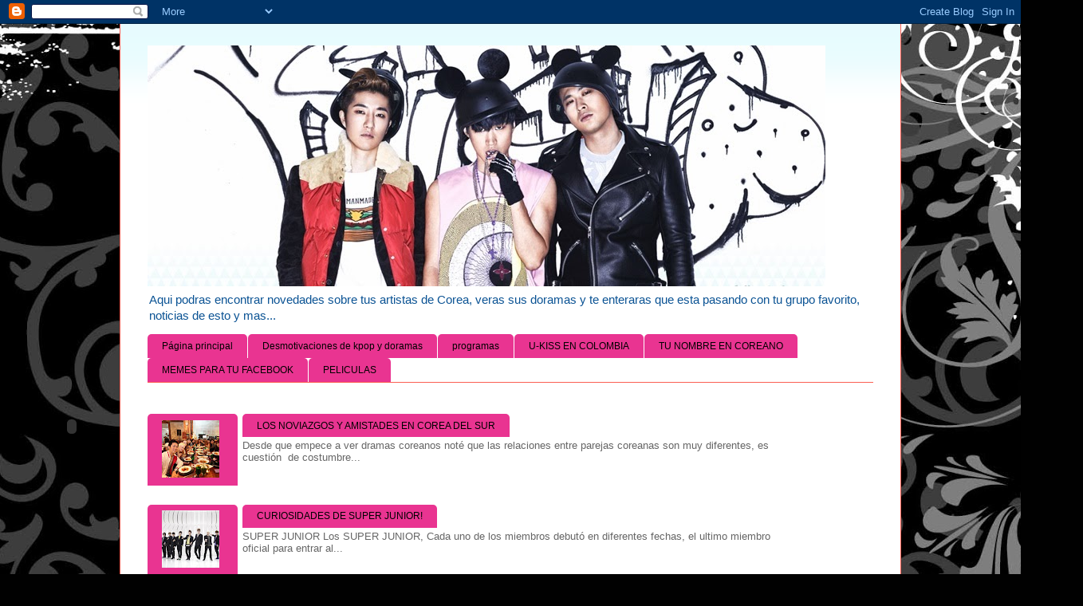

--- FILE ---
content_type: text/html; charset=UTF-8
request_url: http://corea-kpop.blogspot.com/2012/03/opera-super-junior.html
body_size: 25331
content:
<!DOCTYPE html>
<html class='v2' dir='ltr' lang='es'>
<head>
<link href='https://www.blogger.com/static/v1/widgets/335934321-css_bundle_v2.css' rel='stylesheet' type='text/css'/>
<meta content='width=1100' name='viewport'/>
<meta content='text/html; charset=UTF-8' http-equiv='Content-Type'/>
<meta content='blogger' name='generator'/>
<link href='http://corea-kpop.blogspot.com/favicon.ico' rel='icon' type='image/x-icon'/>
<link href='http://corea-kpop.blogspot.com/2012/03/opera-super-junior.html' rel='canonical'/>
<link rel="alternate" type="application/atom+xml" title="Corea-kpop 안녕 - Atom" href="http://corea-kpop.blogspot.com/feeds/posts/default" />
<link rel="alternate" type="application/rss+xml" title="Corea-kpop 안녕 - RSS" href="http://corea-kpop.blogspot.com/feeds/posts/default?alt=rss" />
<link rel="service.post" type="application/atom+xml" title="Corea-kpop 안녕 - Atom" href="https://www.blogger.com/feeds/5009382486447274154/posts/default" />

<link rel="alternate" type="application/atom+xml" title="Corea-kpop 안녕 - Atom" href="http://corea-kpop.blogspot.com/feeds/5966189827505964289/comments/default" />
<!--Can't find substitution for tag [blog.ieCssRetrofitLinks]-->
<link href='http://2.gvt0.com/vi/qO7GXvJab04/0.jpg' rel='image_src'/>
<meta content='http://corea-kpop.blogspot.com/2012/03/opera-super-junior.html' property='og:url'/>
<meta content='opera super junior' property='og:title'/>
<meta content='Opera súper junior   Wow este canción es increíble sus baile y todo podría decir que desde que la escuche no dejo de escucharla   jajaja una...' property='og:description'/>
<meta content='https://lh3.googleusercontent.com/blogger_img_proxy/AEn0k_s23a12cwK4RH9QL-E5o0P9Ebu8e26dFfaclxXTI8kMa4YTLy7pOJWkMIFnHJE3EQE8sIjM7aSjlEGUU0juhQDqGH7xOoj-jiew=w1200-h630-n-k-no-nu' property='og:image'/>
<title>Corea-kpop 안녕: opera super junior</title>
<style type='text/css'>@font-face{font-family:'Paytone One';font-style:normal;font-weight:400;font-display:swap;src:url(//fonts.gstatic.com/s/paytoneone/v25/0nksC9P7MfYHj2oFtYm2ChTigPvfiwq-FQc.woff2)format('woff2');unicode-range:U+0102-0103,U+0110-0111,U+0128-0129,U+0168-0169,U+01A0-01A1,U+01AF-01B0,U+0300-0301,U+0303-0304,U+0308-0309,U+0323,U+0329,U+1EA0-1EF9,U+20AB;}@font-face{font-family:'Paytone One';font-style:normal;font-weight:400;font-display:swap;src:url(//fonts.gstatic.com/s/paytoneone/v25/0nksC9P7MfYHj2oFtYm2ChTjgPvfiwq-FQc.woff2)format('woff2');unicode-range:U+0100-02BA,U+02BD-02C5,U+02C7-02CC,U+02CE-02D7,U+02DD-02FF,U+0304,U+0308,U+0329,U+1D00-1DBF,U+1E00-1E9F,U+1EF2-1EFF,U+2020,U+20A0-20AB,U+20AD-20C0,U+2113,U+2C60-2C7F,U+A720-A7FF;}@font-face{font-family:'Paytone One';font-style:normal;font-weight:400;font-display:swap;src:url(//fonts.gstatic.com/s/paytoneone/v25/0nksC9P7MfYHj2oFtYm2ChTtgPvfiwq-.woff2)format('woff2');unicode-range:U+0000-00FF,U+0131,U+0152-0153,U+02BB-02BC,U+02C6,U+02DA,U+02DC,U+0304,U+0308,U+0329,U+2000-206F,U+20AC,U+2122,U+2191,U+2193,U+2212,U+2215,U+FEFF,U+FFFD;}@font-face{font-family:'Rock Salt';font-style:normal;font-weight:400;font-display:swap;src:url(//fonts.gstatic.com/s/rocksalt/v24/MwQ0bhv11fWD6QsAVOZrt0M6p7NGrQ.woff2)format('woff2');unicode-range:U+0000-00FF,U+0131,U+0152-0153,U+02BB-02BC,U+02C6,U+02DA,U+02DC,U+0304,U+0308,U+0329,U+2000-206F,U+20AC,U+2122,U+2191,U+2193,U+2212,U+2215,U+FEFF,U+FFFD;}</style>
<style id='page-skin-1' type='text/css'><!--
/*
-----------------------------------------------
Blogger Template Style
Name:     Ethereal
Designer: Jason Morrow
URL:      jasonmorrow.etsy.com
----------------------------------------------- */
/* Content
----------------------------------------------- */
body {
font: normal normal 13px Arial, Tahoma, Helvetica, FreeSans, sans-serif;
color: #666666;
background: #010101 url(//themes.googleusercontent.com/image?id=1CwJW5m0Ws7aa94aruzb_ThRKyT7L21QZWeRE6VCvWEmEVSvK7EiC-EIxpnn1EijGlfAK) repeat fixed top center /* Credit: suprun (http://www.istockphoto.com/googleimages.php?id=3648933&platform=blogger) */;
}
html body .content-outer {
min-width: 0;
max-width: 100%;
width: 100%;
}
a:link {
text-decoration: none;
color: #2198a6;
}
a:visited {
text-decoration: none;
color: #4d469c;
}
a:hover {
text-decoration: underline;
color: #2198a6;
}
.main-inner {
padding-top: 15px;
}
.body-fauxcolumn-outer {
background: transparent none repeat-x scroll top center;
}
.content-fauxcolumns .fauxcolumn-inner {
background: #ffffff url(http://www.blogblog.com/1kt/ethereal/bird-2toned-blue-fade.png) repeat-x scroll top left;
border-left: 1px solid #fb5e53;
border-right: 1px solid #fb5e53;
}
/* Flexible Background
----------------------------------------------- */
.content-fauxcolumn-outer .fauxborder-left {
width: 100%;
padding-left: 300px;
margin-left: -300px;
background-color: transparent;
background-image: none;
background-repeat: no-repeat;
background-position: left top;
}
.content-fauxcolumn-outer .fauxborder-right {
margin-right: -299px;
width: 299px;
background-color: transparent;
background-image: none;
background-repeat: no-repeat;
background-position: right top;
}
/* Columns
----------------------------------------------- */
.content-inner {
padding: 0;
}
/* Header
----------------------------------------------- */
.header-inner {
padding: 27px 0 3px;
}
.header-inner .section {
margin: 0 35px;
}
.Header h1 {
font: normal normal 80px Rock Salt;
color: #000000;
}
.Header h1 a {
color: #000000;
}
.Header .description {
font-size: 115%;
color: #0b5394;
}
.header-inner .Header .titlewrapper,
.header-inner .Header .descriptionwrapper {
padding-left: 0;
padding-right: 0;
margin-bottom: 0;
}
/* Tabs
----------------------------------------------- */
.tabs-outer {
position: relative;
background: transparent;
}
.tabs-cap-top, .tabs-cap-bottom {
position: absolute;
width: 100%;
}
.tabs-cap-bottom {
bottom: 0;
}
.tabs-inner {
padding: 0;
}
.tabs-inner .section {
margin: 0 35px;
}
*+html body .tabs-inner .widget li {
padding: 1px;
}
.PageList {
border-bottom: 1px solid #fb5e53;
}
.tabs-inner .widget li.selected a,
.tabs-inner .widget li a:hover {
position: relative;
-moz-border-radius-topleft: 5px;
-moz-border-radius-topright: 5px;
-webkit-border-top-left-radius: 5px;
-webkit-border-top-right-radius: 5px;
-goog-ms-border-top-left-radius: 5px;
-goog-ms-border-top-right-radius: 5px;
border-top-left-radius: 5px;
border-top-right-radius: 5px;
background: #4d469c none ;
color: #ffffff;
}
.tabs-inner .widget li a {
display: inline-block;
margin: 0;
margin-right: 1px;
padding: .65em 1.5em;
font: normal normal 12px Arial, Tahoma, Helvetica, FreeSans, sans-serif;
color: #010101;
background-color: #e93491;
-moz-border-radius-topleft: 5px;
-moz-border-radius-topright: 5px;
-webkit-border-top-left-radius: 5px;
-webkit-border-top-right-radius: 5px;
-goog-ms-border-top-left-radius: 5px;
-goog-ms-border-top-right-radius: 5px;
border-top-left-radius: 5px;
border-top-right-radius: 5px;
}
/* Headings
----------------------------------------------- */
h2 {
font: normal bold 12px Arial, Tahoma, Helvetica, FreeSans, sans-serif;
color: #010101;
}
/* Widgets
----------------------------------------------- */
.main-inner .column-left-inner {
padding: 0 0 0 20px;
}
.main-inner .column-left-inner .section {
margin-right: 0;
}
.main-inner .column-right-inner {
padding: 0 20px 0 0;
}
.main-inner .column-right-inner .section {
margin-left: 0;
}
.main-inner .section {
padding: 0;
}
.main-inner .widget {
padding: 0 0 15px;
margin: 20px 0;
border-bottom: 1px solid #010101;
}
.main-inner .widget h2 {
margin: 0;
padding: .6em 0 .5em;
}
.footer-inner .widget h2 {
padding: 0 0 .4em;
}
.main-inner .widget h2 + div, .footer-inner .widget h2 + div {
padding-top: 15px;
}
.main-inner .widget .widget-content {
margin: 0;
padding: 15px 0 0;
}
.main-inner .widget ul, .main-inner .widget #ArchiveList ul.flat {
margin: -15px -15px -15px;
padding: 0;
list-style: none;
}
.main-inner .sidebar .widget h2 {
border-bottom: 1px solid #010101;
}
.main-inner .widget #ArchiveList {
margin: -15px 0 0;
}
.main-inner .widget ul li, .main-inner .widget #ArchiveList ul.flat li {
padding: .5em 15px;
text-indent: 0;
}
.main-inner .widget #ArchiveList ul li {
padding-top: .25em;
padding-bottom: .25em;
}
.main-inner .widget ul li:first-child, .main-inner .widget #ArchiveList ul.flat li:first-child {
border-top: none;
}
.main-inner .widget ul li:last-child, .main-inner .widget #ArchiveList ul.flat li:last-child {
border-bottom: none;
}
.main-inner .widget .post-body ul {
padding: 0 2.5em;
margin: .5em 0;
list-style: disc;
}
.main-inner .widget .post-body ul li {
padding: 0.25em 0;
margin-bottom: .25em;
color: #666666;
border: none;
}
.footer-inner .widget ul {
padding: 0;
list-style: none;
}
.widget .zippy {
color: #010101;
}
/* Posts
----------------------------------------------- */
.main.section {
margin: 0 20px;
}
body .main-inner .Blog {
padding: 0;
background-color: transparent;
border: none;
}
.main-inner .widget h2.date-header {
border-bottom: 1px solid #010101;
}
.date-outer {
position: relative;
margin: 15px 0 20px;
}
.date-outer:first-child {
margin-top: 0;
}
.date-posts {
clear: both;
}
.post-outer, .inline-ad {
border-bottom: 1px solid #010101;
padding: 30px 0;
}
.post-outer {
padding-bottom: 10px;
}
.post-outer:first-child {
padding-top: 0;
border-top: none;
}
.post-outer:last-child, .inline-ad:last-child {
border-bottom: none;
}
.post-body img {
padding: 8px;
}
h3.post-title, h4 {
font: normal normal 24px Paytone One;
color: #010101;
}
h3.post-title a {
font: normal normal 24px Paytone One;
color: #010101;
text-decoration: none;
}
h3.post-title a:hover {
color: #2198a6;
text-decoration: underline;
}
.post-header {
margin: 0 0 1.5em;
}
.post-body {
line-height: 1.4;
}
.post-footer {
margin: 1.5em 0 0;
}
#blog-pager {
padding: 15px;
}
.blog-feeds, .post-feeds {
margin: 1em 0;
text-align: center;
}
.post-outer .comments {
margin-top: 2em;
}
/* Comments
----------------------------------------------- */
.comments .comments-content .icon.blog-author {
background-repeat: no-repeat;
background-image: url([data-uri]);
}
.comments .comments-content .loadmore a {
background: #ffffff url(http://www.blogblog.com/1kt/ethereal/bird-2toned-blue-fade.png) repeat-x scroll top left;
}
.comments .comments-content .loadmore a {
border-top: 1px solid #010101;
border-bottom: 1px solid #010101;
}
.comments .comment-thread.inline-thread {
background: #ffffff url(http://www.blogblog.com/1kt/ethereal/bird-2toned-blue-fade.png) repeat-x scroll top left;
}
.comments .continue {
border-top: 2px solid #010101;
}
/* Footer
----------------------------------------------- */
.footer-inner {
padding: 30px 0;
overflow: hidden;
}
/* Mobile
----------------------------------------------- */
body.mobile  {
background-size: auto
}
.mobile .body-fauxcolumn-outer {
background: ;
}
.mobile .content-fauxcolumns .fauxcolumn-inner {
opacity: 0.75;
}
.mobile .content-fauxcolumn-outer .fauxborder-right {
margin-right: 0;
}
.mobile-link-button {
background-color: #4d469c;
}
.mobile-link-button a:link, .mobile-link-button a:visited {
color: #ffffff;
}
.mobile-index-contents {
color: #444444;
}
.mobile .body-fauxcolumn-outer {
background-size: 100% auto;
}
.mobile .mobile-date-outer {
border-bottom: transparent;
}
.mobile .PageList {
border-bottom: none;
}
.mobile .tabs-inner .section {
margin: 0;
}
.mobile .tabs-inner .PageList .widget-content {
background: #4d469c none;
color: #ffffff;
}
.mobile .tabs-inner .PageList .widget-content .pagelist-arrow {
border-left: 1px solid #ffffff;
}
.mobile .footer-inner {
overflow: visible;
}
body.mobile .AdSense {
margin: 0 -10px;
}
#BlogArchive1 {
display: block;
width: 224px;
margin: 10px 0;
padding: 0;
border: 1px solid #cccccc;
background-color: #FFEEDD;
}
#BlogArchive1 h2 {
padding:12px;
margin: 0;
border: 1px solid #ffffff;
font-size: 15px;
color: #2A1B0A;
background: none;
text-shadow: 1px 1px 1px #ff000000;
background-color: #FFCC33;
}
#BlogArchive1 ul.hierarchy {
line-height: 1.0em;
}
--></style>
<style id='template-skin-1' type='text/css'><!--
body {
min-width: 980px;
}
.content-outer, .content-fauxcolumn-outer, .region-inner {
min-width: 980px;
max-width: 980px;
_width: 980px;
}
.main-inner .columns {
padding-left: 210px;
padding-right: 232px;
}
.main-inner .fauxcolumn-center-outer {
left: 210px;
right: 232px;
/* IE6 does not respect left and right together */
_width: expression(this.parentNode.offsetWidth -
parseInt("210px") -
parseInt("232px") + 'px');
}
.main-inner .fauxcolumn-left-outer {
width: 210px;
}
.main-inner .fauxcolumn-right-outer {
width: 232px;
}
.main-inner .column-left-outer {
width: 210px;
right: 100%;
margin-left: -210px;
}
.main-inner .column-right-outer {
width: 232px;
margin-right: -232px;
}
#layout {
min-width: 0;
}
#layout .content-outer {
min-width: 0;
width: 800px;
}
#layout .region-inner {
min-width: 0;
width: auto;
}
body#layout div.add_widget {
padding: 8px;
}
body#layout div.add_widget a {
margin-left: 32px;
}
--></style>
<style>
    body {background-image:url(\/\/themes.googleusercontent.com\/image?id=1CwJW5m0Ws7aa94aruzb_ThRKyT7L21QZWeRE6VCvWEmEVSvK7EiC-EIxpnn1EijGlfAK);}
    
@media (max-width: 200px) { body {background-image:url(\/\/themes.googleusercontent.com\/image?id=1CwJW5m0Ws7aa94aruzb_ThRKyT7L21QZWeRE6VCvWEmEVSvK7EiC-EIxpnn1EijGlfAK&options=w200);}}
@media (max-width: 400px) and (min-width: 201px) { body {background-image:url(\/\/themes.googleusercontent.com\/image?id=1CwJW5m0Ws7aa94aruzb_ThRKyT7L21QZWeRE6VCvWEmEVSvK7EiC-EIxpnn1EijGlfAK&options=w400);}}
@media (max-width: 800px) and (min-width: 401px) { body {background-image:url(\/\/themes.googleusercontent.com\/image?id=1CwJW5m0Ws7aa94aruzb_ThRKyT7L21QZWeRE6VCvWEmEVSvK7EiC-EIxpnn1EijGlfAK&options=w800);}}
@media (max-width: 1200px) and (min-width: 801px) { body {background-image:url(\/\/themes.googleusercontent.com\/image?id=1CwJW5m0Ws7aa94aruzb_ThRKyT7L21QZWeRE6VCvWEmEVSvK7EiC-EIxpnn1EijGlfAK&options=w1200);}}
/* Last tag covers anything over one higher than the previous max-size cap. */
@media (min-width: 1201px) { body {background-image:url(\/\/themes.googleusercontent.com\/image?id=1CwJW5m0Ws7aa94aruzb_ThRKyT7L21QZWeRE6VCvWEmEVSvK7EiC-EIxpnn1EijGlfAK&options=w1600);}}
  </style>
<link href='https://www.blogger.com/dyn-css/authorization.css?targetBlogID=5009382486447274154&amp;zx=3b5d0c3c-cdb8-491d-a2d8-2240cf20a0c2' media='none' onload='if(media!=&#39;all&#39;)media=&#39;all&#39;' rel='stylesheet'/><noscript><link href='https://www.blogger.com/dyn-css/authorization.css?targetBlogID=5009382486447274154&amp;zx=3b5d0c3c-cdb8-491d-a2d8-2240cf20a0c2' rel='stylesheet'/></noscript>
<meta name='google-adsense-platform-account' content='ca-host-pub-1556223355139109'/>
<meta name='google-adsense-platform-domain' content='blogspot.com'/>

</head>
<body class='loading variant-hummingBirds2'>
<div class='navbar section' id='navbar' name='Barra de navegación'><div class='widget Navbar' data-version='1' id='Navbar1'><script type="text/javascript">
    function setAttributeOnload(object, attribute, val) {
      if(window.addEventListener) {
        window.addEventListener('load',
          function(){ object[attribute] = val; }, false);
      } else {
        window.attachEvent('onload', function(){ object[attribute] = val; });
      }
    }
  </script>
<div id="navbar-iframe-container"></div>
<script type="text/javascript" src="https://apis.google.com/js/platform.js"></script>
<script type="text/javascript">
      gapi.load("gapi.iframes:gapi.iframes.style.bubble", function() {
        if (gapi.iframes && gapi.iframes.getContext) {
          gapi.iframes.getContext().openChild({
              url: 'https://www.blogger.com/navbar/5009382486447274154?po\x3d5966189827505964289\x26origin\x3dhttp://corea-kpop.blogspot.com',
              where: document.getElementById("navbar-iframe-container"),
              id: "navbar-iframe"
          });
        }
      });
    </script><script type="text/javascript">
(function() {
var script = document.createElement('script');
script.type = 'text/javascript';
script.src = '//pagead2.googlesyndication.com/pagead/js/google_top_exp.js';
var head = document.getElementsByTagName('head')[0];
if (head) {
head.appendChild(script);
}})();
</script>
</div></div>
<div class='body-fauxcolumns'>
<div class='fauxcolumn-outer body-fauxcolumn-outer'>
<div class='cap-top'>
<div class='cap-left'></div>
<div class='cap-right'></div>
</div>
<div class='fauxborder-left'>
<div class='fauxborder-right'></div>
<div class='fauxcolumn-inner'>
</div>
</div>
<div class='cap-bottom'>
<div class='cap-left'></div>
<div class='cap-right'></div>
</div>
</div>
</div>
<div class='content'>
<div class='content-fauxcolumns'>
<div class='fauxcolumn-outer content-fauxcolumn-outer'>
<div class='cap-top'>
<div class='cap-left'></div>
<div class='cap-right'></div>
</div>
<div class='fauxborder-left'>
<div class='fauxborder-right'></div>
<div class='fauxcolumn-inner'>
</div>
</div>
<div class='cap-bottom'>
<div class='cap-left'></div>
<div class='cap-right'></div>
</div>
</div>
</div>
<div class='content-outer'>
<div class='content-cap-top cap-top'>
<div class='cap-left'></div>
<div class='cap-right'></div>
</div>
<div class='fauxborder-left content-fauxborder-left'>
<div class='fauxborder-right content-fauxborder-right'></div>
<div class='content-inner'>
<header>
<div class='header-outer'>
<div class='header-cap-top cap-top'>
<div class='cap-left'></div>
<div class='cap-right'></div>
</div>
<div class='fauxborder-left header-fauxborder-left'>
<div class='fauxborder-right header-fauxborder-right'></div>
<div class='region-inner header-inner'>
<div class='header section' id='header' name='Cabecera'><div class='widget Header' data-version='1' id='Header1'>
<div id='header-inner'>
<a href='http://corea-kpop.blogspot.com/' style='display: block'>
<img alt='Corea-kpop 안녕' height='302px; ' id='Header1_headerimg' src='https://blogger.googleusercontent.com/img/b/R29vZ2xl/AVvXsEjzoBRADJzqisFamUANAu-6rlrM-Fr1TqOqPCWCZDGgqoP6jNdoXb0ONQMsifHv7Otys55LJ2XXf19UA0X6SNogIwWRTPXEVHSxfn0_R1UpEMHOoY53wFI2FE4m6GVWItgPq0yH0hdHpIwr/s1600/portada-para-facebook-grupo-kpop-epik-high.jpg' style='display: block' width='850px; '/>
</a>
<div class='descriptionwrapper'>
<p class='description'><span>Aqui podras encontrar novedades sobre tus artistas de Corea, veras sus doramas y te enteraras que esta pasando con tu grupo favorito, noticias de esto y mas...</span></p>
</div>
</div>
</div></div>
</div>
</div>
<div class='header-cap-bottom cap-bottom'>
<div class='cap-left'></div>
<div class='cap-right'></div>
</div>
</div>
</header>
<div class='tabs-outer'>
<div class='tabs-cap-top cap-top'>
<div class='cap-left'></div>
<div class='cap-right'></div>
</div>
<div class='fauxborder-left tabs-fauxborder-left'>
<div class='fauxborder-right tabs-fauxborder-right'></div>
<div class='region-inner tabs-inner'>
<div class='tabs section' id='crosscol' name='Multicolumnas'><div class='widget PageList' data-version='1' id='PageList1'>
<h2>Páginas</h2>
<div class='widget-content'>
<ul>
<li>
<a href='http://corea-kpop.blogspot.com/'>Página principal</a>
</li>
<li>
<a href='http://corea-kpop.blogspot.com/p/desmotivacioneses-kpop-doramas.html'>Desmotivaciones de kpop y doramas</a>
</li>
<li>
<a href='http://corea-kpop.blogspot.com/p/video.html'>programas</a>
</li>
<li>
<a href='http://corea-kpop.blogspot.com/p/tour-de-u-kiss-en-colombia.html'>U-KISS EN COLOMBIA</a>
</li>
<li>
<a href='http://corea-kpop.blogspot.com/p/tu-nombre-en-coreano.html'>TU NOMBRE EN COREANO</a>
</li>
<li>
<a href='http://corea-kpop.blogspot.com/p/memes-para-tu-facebook.html'>MEMES PARA TU FACEBOOK</a>
</li>
<li>
<a href='http://corea-kpop.blogspot.com/p/peliculas.html'>PELICULAS</a>
</li>
</ul>
<div class='clear'></div>
</div>
</div></div>
<div class='tabs section' id='crosscol-overflow' name='Cross-Column 2'><div class='widget Translate' data-version='1' id='Translate1'>
<h2 class='title'>Translate</h2>
<div id='google_translate_element'></div>
<script>
    function googleTranslateElementInit() {
      new google.translate.TranslateElement({
        pageLanguage: 'es',
        autoDisplay: 'true',
        layout: google.translate.TranslateElement.InlineLayout.VERTICAL
      }, 'google_translate_element');
    }
  </script>
<script src='//translate.google.com/translate_a/element.js?cb=googleTranslateElementInit'></script>
<div class='clear'></div>
</div><div class='widget HTML' data-version='1' id='HTML10'>
<h2 class='title'>slaideshow</h2>
<div class='widget-content'>
<style>
@charset "utf-8";
/* CSS Document */
.lof-slidecontent{
                position:relative;
                overflow:hidden;
                border:#F4F4F4 solid 1px;
                width:892px;
                height:300px;
}
.lof-slidecontent .preload{
                height:100%;
                width:100%;
                background:#FFF;
                position:absolute;
                top:0;
                left:0;
                z-index:100000;
                color:#FFF;
                text-align:center
}
.lof-slidecontent .preload div{
                height:100%;
                width:100%;

                background:transparent url(http://i879.photobucket.com/albums/ab351/bloggerblogimage/blogger/load-indicator.gif) no-repeat scroll 50% 50%;
}
.lof-main-outer{
                position:relative;
                height:100%;
                width:600px;
                z-index:3px;
                overflow:hidden;
}

/****by www.ayudadeblogger.com****by www.grupodelecluse.com********************/
.lof-main-item-desc{
                z-index:100px;
                position:absolute;
                top:150px;
                left:50px;
                width:400px;
                background:url(http://i879.photobucket.com/albums/ab351/bloggerblogimage/blogger/transparent_bg.png);

                /* filter:0.7(opacity:60) */
}
.lof-main-item-desc p{
                color:#FFF;
                margin:0 8px;
                padding:8px 0
}
.lof-main-item-desc h3 a{
                color:#FFF;
                margin:0;
                font-size:140%;
                padding:20px 8px 2px;
                font-family:"Trebuchet MS",Trebuchet,Arial,Verdana,sans-serif;
}
.lof-main-item-desc h3 a:hover{
                color:#FF6;
                text-decoration:underline;
}

/* main flash */
ul.lof-main-wapper{
                /* margin-right:auto; */
                overflow:hidden;
                background:transparent url(http://i879.photobucket.com/albums/ab351/bloggerblogimage/blogger/load-indicator.gif) no-repeat scroll 50% 50%;
                padding:0px;
                margin:0  !important;
                height:300px;
                width:600px;
                position:absolute;
                overflow:hidden;
}

ul.lof-main-wapper li{
                overflow:hidden;
                padding:0px  !important;
                margin:0px;
                height:100%;
                width:600px;
                float:left;
}
.lof-opacity  li{
                position:absolute;
                top:0;
                left:0;
                float:inherit;
}
ul.lof-main-wapper li img{
                padding:0px !important;
                width:600px  !important;
                height:300px  !important;
}

li-desc{
                z-index:100px;
                position:absolute;
                top:150px;
                left:50px;
                width:400px;
                background:url(http://i879.photobucket.com/albums/ab351/bloggerblogimage/blogger/transparent_bg.png);

                /* filter:0.7(opacity:60) */
}
li-desc p{
                color:#FFF;
                margin:0 8px;
                padding:8px 0
}
li-desc h3 a{
                color:#FFF;
                margin:0;
                font-size:140%;
                padding:20px 8px 2px;
                font-family:"Trebuchet MS",Trebuchet,Arial,Verdana,sans-serif;
}
li-desc h3 a:hover{
                color:#FF6;
                text-decoration:underline;
}

/* item navigator */
ul.lof-navigator{
                top:0  ;
                padding:0  ;
                margin:0 ;
                position:absolute ;
                width:100% ;
                background:none !important;
                margin-top: 0 !important;
                margin-left: 0 !important;
                margin-right: 0 !important;
}
ul.lof-navigator li{
                cursor:hand !important;
                cursor:pointer !important;
                list-style:none !important;
                width:100% !important;
                padding:0 !important;
                margin:0 !important;
                overflow:hidden !important;
}
.lof-navigator-outer{
                position:absolute !important;
                right:0 !important;
                top:00px !important;
                z-index:100 !important;
                height:300px !important;
                width:310px !important;
                overflow:hidden !important;
                color:#FFF
}
.lof-navigator li.active{
                background:url(http://i879.photobucket.com/albums/ab351/bloggerblogimage/blogger/arrow-bg.png) no-repeat scroll left center;
                color:#FFF
}
.lof-navigator li:hover{

}

.lof-navigator li h3{
                color:#FFF;
                font-size:120%;
                padding:15px 0 0 !important;
                margin:0;

}
.lof-navigator li div{
                background:url(http://i879.photobucket.com/albums/ab351/bloggerblogimage/blogger/transparent_bg.png);
                color:#FFF;
                height:100%;
                position:relative;
                margin-left:15px;
                padding-left:15px;
                border-top:1px solid #E1E1E1;
}

.lof-navigator li.active div{
                background:url(http://i879.photobucket.com/albums/ab351/bloggerblogimage/blogger/grad-bg.gif);
                color:#FFF;
}
.lof-navigator li img{
                height:60px;
                width:60px;
                margin:15px 15px 10px 0px;
                float:left;
                padding:3px;
                border:#C5C5C5 solid 1px;
}
.lof-navigator li.active img{
                border:##6C8E5C  solid 1px;
}
.lof-navigator li.active h3{
                color:#FFF;

.PopularPosts .item-title{0 !important; }
}
.PopularPosts .widget-item-control {display:none}

</style>

<script type="text/javascript" src="http://ajax.googleapis.com/ajax/libs/jquery/1.6.1/jquery.min.js"></script>
<script type="text/javascript" src="http://accordion-for-blogger.googlecode.com/svn/trunk/jquery.easing.js"></script>
<script language="javascript" type="text/javascript" src="http://accordion-for-blogger.googlecode.com/svn/trunk/scriptlofslider.js"></script>
<script type="text/javascript">
 $(document).ready( function(){
                               $('#lofslidecontent45').lofJSidernews( { interval:2000,
                                                                                                                                                                                             easing:'easeInOutQuad',
                                                                                                                                                                                            duration:1200,
                                                                                                                                                                                            auto:true } );
                });

</script>
<style>

                ul.lof-main-wapper li {
                               position:relative;
                }
</style>
</div>
<div class='clear'></div>
</div><div class='widget PopularPosts' data-version='1' id='PopularPosts1'>
<h2>Entradas populares</h2>
<div class='widget-content popular-posts'>
<ul>
<li>
<div class='item-content'>
<div class='item-thumbnail'>
<a href='http://corea-kpop.blogspot.com/2013/05/los-noviazgos-y-amistades-en-corea-del.html' target='_blank'>
<img alt='' border='0' src='https://blogger.googleusercontent.com/img/b/R29vZ2xl/AVvXsEg5NswuP-jVnB37ACBTUCMlbTVfZ7ylNTMoBCbI2VLUIRyDxDfHeRQCp-eaYSGMTaDkSGM3KrJx3InM9EbO5Y5HwtH4Q3XKdQE1DeR1rkV2sZT2P1-l3LkmSY8IE316DESki_OaNZuHpZiO/w72-h72-p-k-no-nu/amigs.jpg'/>
</a>
</div>
<div class='item-title'><a href='http://corea-kpop.blogspot.com/2013/05/los-noviazgos-y-amistades-en-corea-del.html'>LOS NOVIAZGOS Y AMISTADES EN COREA DEL SUR</a></div>
<div class='item-snippet'>        Desde que empece a ver dramas coreanos noté que las relaciones entre parejas coreanas son muy diferentes, es&#160; cuestión &#160;de&#160;costumbre...</div>
</div>
<div style='clear: both;'></div>
</li>
<li>
<div class='item-content'>
<div class='item-thumbnail'>
<a href='http://corea-kpop.blogspot.com/2012/03/curiosidades-de-los-super-junior.html' target='_blank'>
<img alt='' border='0' src='https://blogger.googleusercontent.com/img/b/R29vZ2xl/AVvXsEj7hwfH5vl5nWb_cEKy75bc1Ngnpffk6Z_oqghPpiFd0PXTuCJTUbHBpMOgor2R4QWAEJNlzg5e6hx03NDXkS1DjDadeqoNj4Cocr5GHTBujgJwGOYzc-M2yoqNCxjZI2sO70ohc1qvchcU/w72-h72-p-k-no-nu/sujus.jpg'/>
</a>
</div>
<div class='item-title'><a href='http://corea-kpop.blogspot.com/2012/03/curiosidades-de-los-super-junior.html'>CURIOSIDADES DE SUPER JUNIOR!</a></div>
<div class='item-snippet'> SUPER JUNIOR               Los SUPER JUNIOR, Cada uno de los miembros debutó en diferentes fechas, el ultimo miembro oficial para entrar al...</div>
</div>
<div style='clear: both;'></div>
</li>
<li>
<div class='item-content'>
<div class='item-thumbnail'>
<a href='http://corea-kpop.blogspot.com/2013/03/frases-que-solo-una-kpoper-entiende.html' target='_blank'>
<img alt='' border='0' src='https://blogger.googleusercontent.com/img/b/R29vZ2xl/AVvXsEgeuZUQWCMWdifNbZvfcO9iEd4KCdNOt7j65nMp9pci5ZGkyyrYx3c7u7xOtl5bBd_cm9wfNUdTiR57LEC4Tue41L3OrajXjwrJ6vg_3SuXTVbGyADwvpKh3URDz34tWZDBiMXMcG1xI3US/w72-h72-p-k-no-nu/kpopgrupos.jpg'/>
</a>
</div>
<div class='item-title'><a href='http://corea-kpop.blogspot.com/2013/03/frases-que-solo-una-kpoper-entiende.html'>FRASES QUE SOLO UNA KPOPER ENTIENDE</a></div>
<div class='item-snippet'>    Hola a todos, estas son algunas frases kpop o&#160;también&#160;&quot;insultos&quot; que solo un kpoper entiende ya que tiene lo que todas conocem...</div>
</div>
<div style='clear: both;'></div>
</li>
<li>
<div class='item-content'>
<div class='item-thumbnail'>
<a href='http://corea-kpop.blogspot.com/2013/07/confirman-conciertos-de-mas-artistas.html' target='_blank'>
<img alt='' border='0' src='https://blogger.googleusercontent.com/img/b/R29vZ2xl/AVvXsEhlbWFF9W5n92WoUFqPaUnIvgmw0kRwpnBrDSlWtmhERBlqCNpDm5E8VikUvKtr9mzaFixM_Uvo9S0kpBTPROuwHkIndpJHitfcxqc-nSKRXjlTfv_wqNRPvQg7FUekIprB8z8alP1IU0ER/w72-h72-p-k-no-nu/KPOPFESTIVAL111.jpg'/>
</a>
</div>
<div class='item-title'><a href='http://corea-kpop.blogspot.com/2013/07/confirman-conciertos-de-mas-artistas.html'>CONFIRMAN CONCIERTOS DE MAS ARTISTAS KPOP EN VENEZUELA, PERU, BRASIL, CHILE Y MEXICO</a></div>
<div class='item-snippet'>        Finalmente se ha confirmado la llegada de varios grupos ídolos a países de América, para el mes de octubre tendremos a un grupo que ...</div>
</div>
<div style='clear: both;'></div>
</li>
<li>
<div class='item-content'>
<div class='item-thumbnail'>
<a href='http://corea-kpop.blogspot.com/2013/01/curiosidades-del-kpop.html' target='_blank'>
<img alt='' border='0' src='https://blogger.googleusercontent.com/img/b/R29vZ2xl/AVvXsEjxSKXKetwt6EgJiVyMUReEuwBU1W9sh_JjJ3So6qH7qSStrK3eNgOtWli8_ZWhWa9OU0VqTOAHBIYtl0pXWnzikt2R-YO5o6TSnpUnq4AQ32CASEZ4VdpSaAif24TiekCIPySfcK64ihnO/w72-h72-p-k-no-nu/123.jpg'/>
</a>
</div>
<div class='item-title'><a href='http://corea-kpop.blogspot.com/2013/01/curiosidades-del-kpop.html'>CURIOSIDADES DE ARTISTAS KPOP</a></div>
<div class='item-snippet'>    Estas son algunas de las cosas que a las celebridades del kpop han contado y les ha pasado:     Kyu hyun ama jugar&#160;vídeo&#160;juegos y es lla...</div>
</div>
<div style='clear: both;'></div>
</li>
<li>
<div class='item-content'>
<div class='item-thumbnail'>
<a href='http://corea-kpop.blogspot.com/2013/02/sung-kyu-muere-debido-al-cancer.html' target='_blank'>
<img alt='' border='0' src='https://blogger.googleusercontent.com/img/b/R29vZ2xl/AVvXsEiZpDBV6MsPLdjuuMM-x_4fx_OiJiftq4WKqtUaxk3FdN5EUzidp5rbuQy1P8k6ea2z4CweELuKNfztpfDA-_OeyMpBC0JZQo6K1npk-IohMmWahckUC7y6-GbdBvcB1idkpRhkbJf7lfFt/w72-h72-p-k-no-nu/sunginkyu.jpg'/>
</a>
</div>
<div class='item-title'><a href='http://corea-kpop.blogspot.com/2013/02/sung-kyu-muere-debido-al-cancer.html'>SUNG KYU MUERE DEBIDO AL CANCER</a></div>
<div class='item-snippet'>           Con tan solo 24 años de edad, fallecio el apreciado cantante mimbro del grupo A&#39;st1 disuelto. Su cuerpo se encuentra reposand...</div>
</div>
<div style='clear: both;'></div>
</li>
<li>
<div class='item-content'>
<div class='item-thumbnail'>
<a href='http://corea-kpop.blogspot.com/2013/08/espiritus-en-el-lugar-donde-grabaron-la.html' target='_blank'>
<img alt='' border='0' src='https://blogger.googleusercontent.com/img/b/R29vZ2xl/AVvXsEgtuBPyNEUGguk199cqKsrhxTdCvoNeAgmrLuXXS4qEGuGqK4sLCSaWOlC7lqEx1b8F9_XDnlItlf1nc9Qcf_PBBhsAxk6_UCu_P8fM5InXr06xOPQnv5BVHxWxo6xqNEmvjScrC6WuEaPE/w72-h72-p-k-no-nu/exoooo1.jpg'/>
</a>
</div>
<div class='item-title'><a href='http://corea-kpop.blogspot.com/2013/08/espiritus-en-el-lugar-donde-grabaron-la.html'>ESPÍRITUS EN EL LUGAR DONDE GRABARON LA CANCIÓN "GROWL" DE EXO?</a></div>
<div class='item-snippet'>           &#39;Growl&#39; se rodó en la bodega de la Secundaria Industrial Shindongshin, conocida como la &quot;Escuela de Los Horrores...</div>
</div>
<div style='clear: both;'></div>
</li>
<li>
<div class='item-content'>
<div class='item-thumbnail'>
<a href='http://corea-kpop.blogspot.com/2013/05/porque-en-corea-se-aumentan-la-edad-uno.html' target='_blank'>
<img alt='' border='0' src='https://blogger.googleusercontent.com/img/b/R29vZ2xl/AVvXsEjVV4tuE5s3c6071NFfhURZmanf_xDeycnVNJK-Y7v0W4h5HZASaZKQd3KHBPWFi-1PVJogyEae6T7SvuO-CV-nHAoqgdijU_h54kFzcTKaPH1ebR0CH-BcFEieB6vZub8vMtK7-e3tw5Dt/w72-h72-p-k-no-nu/a1.jpg'/>
</a>
</div>
<div class='item-title'><a href='http://corea-kpop.blogspot.com/2013/05/porque-en-corea-se-aumentan-la-edad-uno.html'>PORQUE EN COREA SE AUMENTAN LA EDAD UNO O DOS AÑOS MAS?</a></div>
<div class='item-snippet'>       &#191;Por qué los coreanos se suman unos dos años más?. En muchos países asíaticos (Korea, Japón, Taiwan...) el sistema de sumar años a la...</div>
</div>
<div style='clear: both;'></div>
</li>
<li>
<div class='item-content'>
<div class='item-thumbnail'>
<a href='http://corea-kpop.blogspot.com/2013/01/u-kiss-de-nuevo-en-colombia-2013.html' target='_blank'>
<img alt='' border='0' src='https://blogger.googleusercontent.com/img/b/R29vZ2xl/AVvXsEgi-yQrUggIZ7JjOKI81CG0MUPdfJtHSFh33bGxMQiAu42n47n2rDeVwdZCQ1ivEQ3rt5oIawfjv8rWhMkVUOB2jt_VKlN5NvuWC8OtFC31QBwAH81DIWLxXt3CgamaiGVTKHyUTiM6BA3c/w72-h72-p-k-no-nu/u-kisssssssssssssssssssssssssssssssssss.jpg'/>
</a>
</div>
<div class='item-title'><a href='http://corea-kpop.blogspot.com/2013/01/u-kiss-de-nuevo-en-colombia-2013.html'>U-KISS DE NUEVO EN COLOMBIA 2013 (GIRA POR LATINOAMERICA)</a></div>
<div class='item-snippet'>    El año pasado fue el año que por primera vez los artistas de kpop U-kiss pisaron tierras colombianas, fueron recibidos maravillosamente ...</div>
</div>
<div style='clear: both;'></div>
</li>
<li>
<div class='item-content'>
<div class='item-thumbnail'>
<a href='http://corea-kpop.blogspot.com/2012/09/top-de-big-bang-sufrio-un-accidente.html' target='_blank'>
<img alt='' border='0' src='https://blogger.googleusercontent.com/img/b/R29vZ2xl/AVvXsEj_nFVtGavTi0HWpI5AkQvct2pQRZFhYgMZgc0aZjQ8KENTW-HAd3iCjOzxiubL1EtxDXApH3Sv2iuRGX1rzhAOrpm2G_flYv4f7_rUlkrhePJqUPiPW-Q8V472ag8KyqbktybNbU5NwGUg/w72-h72-p-k-no-nu/TOP+alumni.jpg'/>
</a>
</div>
<div class='item-title'><a href='http://corea-kpop.blogspot.com/2012/09/top-de-big-bang-sufrio-un-accidente.html'>TOP DE BIG BANG SUFRIO UN ACCIDENTE MIENTRAS FILMABA SU PELICULA Y FUE SOMETIDO A CIRUGIA</a></div>
<div class='item-snippet'>    Infortunadamente TOP &#160;de Big Bang mientras trabajaba en su nueva&#160;película&#160;&quot;The Alumni&quot;, se&#160;hirió&#160;profundamente la parte de&#160;atr...</div>
</div>
<div style='clear: both;'></div>
</li>
</ul>
<div class='clear'></div>
</div>
</div><div class='widget HTML' data-version='1' id='HTML2'>
<h2 class='title'>chat</h2>
<div class='widget-content'>
<img style="visibility:hidden;width:0px;height:0px;" border=0 width=0 height=0 src="http://c.gigcount.com/wildfire/IMP/CXNID=2000002.0NXC/bT*xJmx*PTEzNTQ1NjQwNTgzMDcmcHQ9MTM1NDU2NDA2ODU1NyZwPTUzMTUxJmQ9Jmc9MSZvPWY2Y2RjYjcxMzQ*NDRlZDhiNzZh/Mjc5ZTUxZTUxZTIw.gif" /><embed src="http://www.xatech.com/web_gear/chat/chat.swf" quality="high" bgcolor="#000000" width="540" height="405" name="chat" flashvars="id=186999468&gn=Musickoreakpop" align="middle" allowscriptaccess="sameDomain" type="application/x-shockwave-flash" pluginspage="http://xat.com/update_flash.shtml" /><br /><small><a target="_BLANK" href="http://xat.com/web_gear/chat/embed.php?id=186999468&GroupName=Musickoreakpop">Get Musickoreakpop chat group</a> | <a target="_BLANK" href="http://xat.com/Musickoreakpop"> Goto Musickoreakpop website</a></small><br /></embed>
</div>
<div class='clear'></div>
</div><div class='widget HTML' data-version='1' id='HTML1'>
<h2 class='title'>radio</h2>
<div class='widget-content'>
<audio controls autoplay src="http://83.142.226.45:25742/;">
</audio>
</div>
<div class='clear'></div>
</div><div class='widget HTML' data-version='1' id='HTML9'>
<h2 class='title'>kpop MARQUEE</h2>
<div class='widget-content'>
<marquee>&#161;&#161;&#161;KPOP DORAMAS Y MAS!!!</marquee>
</div>
<div class='clear'></div>
</div></div>
</div>
</div>
<div class='tabs-cap-bottom cap-bottom'>
<div class='cap-left'></div>
<div class='cap-right'></div>
</div>
</div>
<div class='main-outer'>
<div class='main-cap-top cap-top'>
<div class='cap-left'></div>
<div class='cap-right'></div>
</div>
<div class='fauxborder-left main-fauxborder-left'>
<div class='fauxborder-right main-fauxborder-right'></div>
<div class='region-inner main-inner'>
<div class='columns fauxcolumns'>
<div class='fauxcolumn-outer fauxcolumn-center-outer'>
<div class='cap-top'>
<div class='cap-left'></div>
<div class='cap-right'></div>
</div>
<div class='fauxborder-left'>
<div class='fauxborder-right'></div>
<div class='fauxcolumn-inner'>
</div>
</div>
<div class='cap-bottom'>
<div class='cap-left'></div>
<div class='cap-right'></div>
</div>
</div>
<div class='fauxcolumn-outer fauxcolumn-left-outer'>
<div class='cap-top'>
<div class='cap-left'></div>
<div class='cap-right'></div>
</div>
<div class='fauxborder-left'>
<div class='fauxborder-right'></div>
<div class='fauxcolumn-inner'>
</div>
</div>
<div class='cap-bottom'>
<div class='cap-left'></div>
<div class='cap-right'></div>
</div>
</div>
<div class='fauxcolumn-outer fauxcolumn-right-outer'>
<div class='cap-top'>
<div class='cap-left'></div>
<div class='cap-right'></div>
</div>
<div class='fauxborder-left'>
<div class='fauxborder-right'></div>
<div class='fauxcolumn-inner'>
</div>
</div>
<div class='cap-bottom'>
<div class='cap-left'></div>
<div class='cap-right'></div>
</div>
</div>
<!-- corrects IE6 width calculation -->
<div class='columns-inner'>
<div class='column-center-outer'>
<div class='column-center-inner'>
<div class='main section' id='main' name='Principal'><div class='widget Blog' data-version='1' id='Blog1'>
<div class='blog-posts hfeed'>

          <div class="date-outer">
        
<h2 class='date-header'><span>viernes, 2 de marzo de 2012</span></h2>

          <div class="date-posts">
        
<div class='post-outer'>
<div class='post hentry uncustomized-post-template' itemprop='blogPost' itemscope='itemscope' itemtype='http://schema.org/BlogPosting'>
<meta content='http://2.gvt0.com/vi/qO7GXvJab04/0.jpg' itemprop='image_url'/>
<meta content='5009382486447274154' itemprop='blogId'/>
<meta content='5966189827505964289' itemprop='postId'/>
<a name='5966189827505964289'></a>
<h3 class='post-title entry-title' itemprop='name'>
opera super junior
</h3>
<div class='post-header'>
<div class='post-header-line-1'></div>
</div>
<div class='post-body entry-content' id='post-body-5966189827505964289' itemprop='description articleBody'>
<div align="center" class="separator" style="margin: 0cm 0cm 0pt; text-align: center;"><span style="font-size: x-large;"><span style="font-family: 'AR JULIAN';">Opera súper junior</span></span></div><div align="center" class="separator" style="margin: 0cm 0cm 0pt; text-align: center;"><br />
</div><div align="center" class="separator" style="margin: 0cm 0cm 0pt; text-align: center;"><span style="font-size: x-large;"><span style="font-family: 'AR JULIAN';"></span><span style="font-family: 'AR JULIAN';"></span></span><iframe allowfullscreen="allowfullscreen" frameborder="0" height="266" mozallowfullscreen="mozallowfullscreen" src="https://www.youtube.com/embed/qO7GXvJab04?feature=player_embedded" webkitallowfullscreen="webkitallowfullscreen" width="320"></iframe></div><div align="center" class="separator" style="margin: 0cm 0cm 0pt; text-align: center;"><br />
</div><div class="MsoNormal" style="margin: 0cm 0cm 10pt;"><span style="font-family: 'AR JULIAN';">Wow este canción es increíble sus baile y todo podría decir que desde que la escuche no dejo de escucharla <span style="mso-spacerun: yes;">&nbsp;</span>jajaja una buena noticia bueno mas adelante voy a subir la pelicula de los super junior a si que no dejen de visitar mi blog bueno si quieren pedir algo entonces solo comente y me piden lo que quieran para ya poderlo asi subir gracias .</span></div><div align="center" class="separator" style="margin: 0cm 0cm 0pt; text-align: center;"><br />
</div><div align="center" class="separator" style="margin: 0cm 0cm 0pt; text-align: center;"><br />
</div>
<div style='clear: both;'></div>
</div>
<div class='post-footer'>
<div class='post-footer-line post-footer-line-1'>
<span class='post-author vcard'>
Publicado por
<span class='fn' itemprop='author' itemscope='itemscope' itemtype='http://schema.org/Person'>
<meta content='https://www.blogger.com/profile/18287445961856741649' itemprop='url'/>
<a class='g-profile' href='https://www.blogger.com/profile/18287445961856741649' rel='author' title='author profile'>
<span itemprop='name'>laura mejia</span>
</a>
</span>
</span>
<span class='post-timestamp'>
en
<meta content='http://corea-kpop.blogspot.com/2012/03/opera-super-junior.html' itemprop='url'/>
<a class='timestamp-link' href='http://corea-kpop.blogspot.com/2012/03/opera-super-junior.html' rel='bookmark' title='permanent link'><abbr class='published' itemprop='datePublished' title='2012-03-02T12:16:00-08:00'>12:16</abbr></a>
</span>
<span class='post-comment-link'>
</span>
<span class='post-icons'>
<span class='item-control blog-admin pid-1913065444'>
<a href='https://www.blogger.com/post-edit.g?blogID=5009382486447274154&postID=5966189827505964289&from=pencil' title='Editar entrada'>
<img alt='' class='icon-action' height='18' src='https://resources.blogblog.com/img/icon18_edit_allbkg.gif' width='18'/>
</a>
</span>
</span>
<div class='post-share-buttons goog-inline-block'>
<a class='goog-inline-block share-button sb-email' href='https://www.blogger.com/share-post.g?blogID=5009382486447274154&postID=5966189827505964289&target=email' target='_blank' title='Enviar por correo electrónico'><span class='share-button-link-text'>Enviar por correo electrónico</span></a><a class='goog-inline-block share-button sb-blog' href='https://www.blogger.com/share-post.g?blogID=5009382486447274154&postID=5966189827505964289&target=blog' onclick='window.open(this.href, "_blank", "height=270,width=475"); return false;' target='_blank' title='Escribe un blog'><span class='share-button-link-text'>Escribe un blog</span></a><a class='goog-inline-block share-button sb-twitter' href='https://www.blogger.com/share-post.g?blogID=5009382486447274154&postID=5966189827505964289&target=twitter' target='_blank' title='Compartir en X'><span class='share-button-link-text'>Compartir en X</span></a><a class='goog-inline-block share-button sb-facebook' href='https://www.blogger.com/share-post.g?blogID=5009382486447274154&postID=5966189827505964289&target=facebook' onclick='window.open(this.href, "_blank", "height=430,width=640"); return false;' target='_blank' title='Compartir con Facebook'><span class='share-button-link-text'>Compartir con Facebook</span></a><a class='goog-inline-block share-button sb-pinterest' href='https://www.blogger.com/share-post.g?blogID=5009382486447274154&postID=5966189827505964289&target=pinterest' target='_blank' title='Compartir en Pinterest'><span class='share-button-link-text'>Compartir en Pinterest</span></a>
</div>
</div>
<div class='post-footer-line post-footer-line-2'>
<span class='post-labels'>
</span>
</div>
<div class='post-footer-line post-footer-line-3'>
<span class='post-location'>
</span>
</div>
</div>
</div>
<div class='comments' id='comments'>
<a name='comments'></a>
<h4>1 comentario:</h4>
<div class='comments-content'>
<script async='async' src='' type='text/javascript'></script>
<script type='text/javascript'>
    (function() {
      var items = null;
      var msgs = null;
      var config = {};

// <![CDATA[
      var cursor = null;
      if (items && items.length > 0) {
        cursor = parseInt(items[items.length - 1].timestamp) + 1;
      }

      var bodyFromEntry = function(entry) {
        var text = (entry &&
                    ((entry.content && entry.content.$t) ||
                     (entry.summary && entry.summary.$t))) ||
            '';
        if (entry && entry.gd$extendedProperty) {
          for (var k in entry.gd$extendedProperty) {
            if (entry.gd$extendedProperty[k].name == 'blogger.contentRemoved') {
              return '<span class="deleted-comment">' + text + '</span>';
            }
          }
        }
        return text;
      }

      var parse = function(data) {
        cursor = null;
        var comments = [];
        if (data && data.feed && data.feed.entry) {
          for (var i = 0, entry; entry = data.feed.entry[i]; i++) {
            var comment = {};
            // comment ID, parsed out of the original id format
            var id = /blog-(\d+).post-(\d+)/.exec(entry.id.$t);
            comment.id = id ? id[2] : null;
            comment.body = bodyFromEntry(entry);
            comment.timestamp = Date.parse(entry.published.$t) + '';
            if (entry.author && entry.author.constructor === Array) {
              var auth = entry.author[0];
              if (auth) {
                comment.author = {
                  name: (auth.name ? auth.name.$t : undefined),
                  profileUrl: (auth.uri ? auth.uri.$t : undefined),
                  avatarUrl: (auth.gd$image ? auth.gd$image.src : undefined)
                };
              }
            }
            if (entry.link) {
              if (entry.link[2]) {
                comment.link = comment.permalink = entry.link[2].href;
              }
              if (entry.link[3]) {
                var pid = /.*comments\/default\/(\d+)\?.*/.exec(entry.link[3].href);
                if (pid && pid[1]) {
                  comment.parentId = pid[1];
                }
              }
            }
            comment.deleteclass = 'item-control blog-admin';
            if (entry.gd$extendedProperty) {
              for (var k in entry.gd$extendedProperty) {
                if (entry.gd$extendedProperty[k].name == 'blogger.itemClass') {
                  comment.deleteclass += ' ' + entry.gd$extendedProperty[k].value;
                } else if (entry.gd$extendedProperty[k].name == 'blogger.displayTime') {
                  comment.displayTime = entry.gd$extendedProperty[k].value;
                }
              }
            }
            comments.push(comment);
          }
        }
        return comments;
      };

      var paginator = function(callback) {
        if (hasMore()) {
          var url = config.feed + '?alt=json&v=2&orderby=published&reverse=false&max-results=50';
          if (cursor) {
            url += '&published-min=' + new Date(cursor).toISOString();
          }
          window.bloggercomments = function(data) {
            var parsed = parse(data);
            cursor = parsed.length < 50 ? null
                : parseInt(parsed[parsed.length - 1].timestamp) + 1
            callback(parsed);
            window.bloggercomments = null;
          }
          url += '&callback=bloggercomments';
          var script = document.createElement('script');
          script.type = 'text/javascript';
          script.src = url;
          document.getElementsByTagName('head')[0].appendChild(script);
        }
      };
      var hasMore = function() {
        return !!cursor;
      };
      var getMeta = function(key, comment) {
        if ('iswriter' == key) {
          var matches = !!comment.author
              && comment.author.name == config.authorName
              && comment.author.profileUrl == config.authorUrl;
          return matches ? 'true' : '';
        } else if ('deletelink' == key) {
          return config.baseUri + '/comment/delete/'
               + config.blogId + '/' + comment.id;
        } else if ('deleteclass' == key) {
          return comment.deleteclass;
        }
        return '';
      };

      var replybox = null;
      var replyUrlParts = null;
      var replyParent = undefined;

      var onReply = function(commentId, domId) {
        if (replybox == null) {
          // lazily cache replybox, and adjust to suit this style:
          replybox = document.getElementById('comment-editor');
          if (replybox != null) {
            replybox.height = '250px';
            replybox.style.display = 'block';
            replyUrlParts = replybox.src.split('#');
          }
        }
        if (replybox && (commentId !== replyParent)) {
          replybox.src = '';
          document.getElementById(domId).insertBefore(replybox, null);
          replybox.src = replyUrlParts[0]
              + (commentId ? '&parentID=' + commentId : '')
              + '#' + replyUrlParts[1];
          replyParent = commentId;
        }
      };

      var hash = (window.location.hash || '#').substring(1);
      var startThread, targetComment;
      if (/^comment-form_/.test(hash)) {
        startThread = hash.substring('comment-form_'.length);
      } else if (/^c[0-9]+$/.test(hash)) {
        targetComment = hash.substring(1);
      }

      // Configure commenting API:
      var configJso = {
        'maxDepth': config.maxThreadDepth
      };
      var provider = {
        'id': config.postId,
        'data': items,
        'loadNext': paginator,
        'hasMore': hasMore,
        'getMeta': getMeta,
        'onReply': onReply,
        'rendered': true,
        'initComment': targetComment,
        'initReplyThread': startThread,
        'config': configJso,
        'messages': msgs
      };

      var render = function() {
        if (window.goog && window.goog.comments) {
          var holder = document.getElementById('comment-holder');
          window.goog.comments.render(holder, provider);
        }
      };

      // render now, or queue to render when library loads:
      if (window.goog && window.goog.comments) {
        render();
      } else {
        window.goog = window.goog || {};
        window.goog.comments = window.goog.comments || {};
        window.goog.comments.loadQueue = window.goog.comments.loadQueue || [];
        window.goog.comments.loadQueue.push(render);
      }
    })();
// ]]>
  </script>
<div id='comment-holder'>
<div class="comment-thread toplevel-thread"><ol id="top-ra"><li class="comment" id="c940155821885826009"><div class="avatar-image-container"><img src="//blogger.googleusercontent.com/img/b/R29vZ2xl/AVvXsEhDP_tTj37BlXp2T2jYkuEbMchtLWMruYcQaP8wHmmicNEHGJ6gcQu_VoryYQLAz2FpvigNBXgVWn4GdjWLea6eCjzuxg0-bABBHwl51S9tuV1At3aHGeldu5jErFyCp-8/s45-c/rosario.png" alt=""/></div><div class="comment-block"><div class="comment-header"><cite class="user"><a href="https://www.blogger.com/profile/01472526876273039346" rel="nofollow">angie collazos</a></cite><span class="icon user "></span><span class="datetime secondary-text"><a rel="nofollow" href="http://corea-kpop.blogspot.com/2012/03/opera-super-junior.html?showComment=1330879457768#c940155821885826009">4 de marzo de 2012 a las 8:44</a></span></div><p class="comment-content">jajaja amiga !!! vz isistes esta pagina jajaja<br>tan vaga...te quiero</p><span class="comment-actions secondary-text"><a class="comment-reply" target="_self" data-comment-id="940155821885826009">Responder</a><span class="item-control blog-admin blog-admin pid-579482329"><a target="_self" href="https://www.blogger.com/comment/delete/5009382486447274154/940155821885826009">Eliminar</a></span></span></div><div class="comment-replies"><div id="c940155821885826009-rt" class="comment-thread inline-thread hidden"><span class="thread-toggle thread-expanded"><span class="thread-arrow"></span><span class="thread-count"><a target="_self">Respuestas</a></span></span><ol id="c940155821885826009-ra" class="thread-chrome thread-expanded"><div></div><div id="c940155821885826009-continue" class="continue"><a class="comment-reply" target="_self" data-comment-id="940155821885826009">Responder</a></div></ol></div></div><div class="comment-replybox-single" id="c940155821885826009-ce"></div></li></ol><div id="top-continue" class="continue"><a class="comment-reply" target="_self">Añadir comentario</a></div><div class="comment-replybox-thread" id="top-ce"></div><div class="loadmore hidden" data-post-id="5966189827505964289"><a target="_self">Cargar más...</a></div></div>
</div>
</div>
<p class='comment-footer'>
<div class='comment-form'>
<a name='comment-form'></a>
<p>
</p>
<a href='https://www.blogger.com/comment/frame/5009382486447274154?po=5966189827505964289&hl=es&saa=85391&origin=http://corea-kpop.blogspot.com' id='comment-editor-src'></a>
<iframe allowtransparency='true' class='blogger-iframe-colorize blogger-comment-from-post' frameborder='0' height='410px' id='comment-editor' name='comment-editor' src='' width='100%'></iframe>
<script src='https://www.blogger.com/static/v1/jsbin/2830521187-comment_from_post_iframe.js' type='text/javascript'></script>
<script type='text/javascript'>
      BLOG_CMT_createIframe('https://www.blogger.com/rpc_relay.html');
    </script>
</div>
</p>
<div id='backlinks-container'>
<div id='Blog1_backlinks-container'>
</div>
</div>
</div>
</div>

        </div></div>
      
</div>
<div class='blog-pager' id='blog-pager'>
<span id='blog-pager-newer-link'>
<a class='blog-pager-newer-link' href='http://corea-kpop.blogspot.com/2012/03/super-junior-uteletubbies.html' id='Blog1_blog-pager-newer-link' title='Entrada más reciente'>Entrada más reciente</a>
</span>
<span id='blog-pager-older-link'>
<a class='blog-pager-older-link' href='http://corea-kpop.blogspot.com/2012/03/concierto-en-paris-kpop-los-grupos.html' id='Blog1_blog-pager-older-link' title='Entrada antigua'>Entrada antigua</a>
</span>
<a class='home-link' href='http://corea-kpop.blogspot.com/'>Inicio</a>
</div>
<div class='clear'></div>
<div class='post-feeds'>
<div class='feed-links'>
Suscribirse a:
<a class='feed-link' href='http://corea-kpop.blogspot.com/feeds/5966189827505964289/comments/default' target='_blank' type='application/atom+xml'>Enviar comentarios (Atom)</a>
</div>
</div>
</div><div class='widget HTML' data-version='1' id='HTML12'>
<h2 class='title'>NOTICIAS RECIENTES</h2>
<div class='widget-content'>
<style type='text/css'>
#mas-terbaru{border:1px solid #585858;width:100%;margin:0 auto}
#terbaru{margin:0px}
.mas-elemen{border:1px solid #ccc;margin:5px 0;padding:5px;height:79px}
.mas-elemen img{background:#999;padding:4px;float:left;height:70px;margin-right:8px;width:70px}
.mas-elemen h6,.mas-elemen h6 a{font-size:12px!important;font-weight:700!important;margin:0;color:#111}
.mas-elemen:hover{background-color:#c3c3c3}
.mas-elemen p{font:14px PT Sans Narrow;text-align:justify;color:#555;line-height:14px;margin:5px 0}
#mas-loading{color:#888;font-family:Tahoma;font-size:100px;letter-spacing:-10px;text-align:center;text-shadow:-5px 0 1px #444;background:#141414 url(https://blogger.googleusercontent.com/img/b/R29vZ2xl/AVvXsEjjfkL8bBtc2j95CflB35geggAbaZLIAhlQlqCwbtx134_PE_0xEbWewH_7rSUKCw7sxEGJlq-mLPM4UeEcVvmexh3SoI24f9ZTUW8Zev6BjGHsf1gUOoJIuTwe23kMogP0y2KFSJcnbCc/s1600/loading.gif) no-repeat 50% 50%;height:470px;border:1px solid #c3c3c3}
#mas-navigasifeed{border:1px solid #c3c3c3;color:#bbb;font-family:Verdana;font-size:12px;text-align:center;margin:0px}
#mas-navigasifeed:hover{background-color:#c3c3c3}
#mas-navigasifeed a{color:#141414!important;font-family:Tahoma!important;font-size:12px!important;font-weight:400!important;display:block;padding:5px 10px}
#mas-navigasifeed span{padding:5px 10px}
#mas-navigasifeed .next{float:right}
#mas-navigasifeed .previous{float:left}
#mas-navigasifeed .home{text-align:center}
#mas-navigasifeed a:hover,#mas-navigasifeed span.noactived{color:transparant!important}
</style>
<script type='text/javascript'>
//<![CDATA[
var numfeed = 5;
var startfeed = 0;
var urlblog = "http://corea-kpop.blogspot.com/";
var charac = 60;
var urlprevious, urlnext;

function maskolisfeed(johny,banget){
var showfeed = johny.split("<");
for(var i=0;i<showfeed.length;i++){
if(showfeed[i].indexOf(">")!=-1){
showfeed[i] = showfeed[i].substring(showfeed[i].indexOf(">")+1,showfeed[i].length);
}
}
showfeed =  showfeed.join("");
showfeed = showfeed.substring(0,banget-1);
return showfeed;
}
function showterbaru(json) {
var entry, posttitle, posturl, postimg, postcontent;
var showblogfeed = "";
urlprevious = "";
urlnext = "";
for (var k = 0; k < json.feed.link.length; k++) {
if (json.feed.link[k].rel == 'previous') {
urlprevious = json.feed.link[k].href;
}
if (json.feed.link[k].rel == 'next') {
urlnext = json.feed.link[k].href;
}
}
for (var i = 0; i < numfeed; i++) {
if (i == json.feed.entry.length) { break; }
entry = json.feed.entry[i];
posttitle = entry.title.$t;
for (var k = 0; k < entry.link.length; k++) {
if (entry.link[k].rel == 'alternate') {
posturl = entry.link[k].href;
break;
}
}
if ("content" in entry) {
postcontent = entry.content.$t;
} else if ("summary" in entry) {
postcontent = entry.summary.$t;
} else {
postcontent = "";
}
if ("media$thumbnail" in entry) {
postimg = entry.media$thumbnail.url;
} else {
postimg = "https://blogger.googleusercontent.com/img/b/R29vZ2xl/AVvXsEhMhwbAcHiS6BUkd9mYzJhEprnIDrw319jkclg1Fe6R8B9Ux9nddIq6yneYYFeXRht46x9gcD3aivdC5WE8cIh-fN6wHfEzq6GFU5Zr7aU9Ki8ekQN_fU6JDMruqZy0O6sJ1x0EnHamt00/s1600/no+image.jpg";
}
showblogfeed += "<div class='mas-elemen'>";
showblogfeed += "<a href='" + posturl + "' target='_blank'><img src='" + postimg + "' /></a>";
showblogfeed += "<h6><a href='" + posturl + "'>" + posttitle + "</a></h6>";
showblogfeed += "<p>" + maskolisfeed(postcontent,charac) + "...</p>";
showblogfeed += "</div>";
}
document.getElementById("terbaru").innerHTML = showblogfeed;
showblogfeed = "";
if(urlprevious) {
showblogfeed += "<a href='javascript:navigasifeed(-1);' class='previous'>&#9668; Previous</a>";
} else {
showblogfeed += "<span class='noactived previous'>&#9668; Previous</span>";
}
if(urlnext) {
showblogfeed += "<a href='javascript:navigasifeed(1);' class='next'>Next &#9658;</a>";
} else {
showblogfeed += "<span class='noactived next'>Next &#9658;</span>";
}
showblogfeed += "<a href='javascript:navigasifeed(0);' class='home'>Home</a>";
document.getElementById("mas-navigasifeed").innerHTML = showblogfeed;
}

function navigasifeed(url){
var p, parameter;
if(url==-1) {
p = urlprevious.indexOf("?");
parameter = urlprevious.substring(p);
} else if (url==1) {
p = urlnext.indexOf("?");
parameter = urlnext.substring(p);
} else {
parameter = "?start-index=1&max-results=" + numfeed + "&orderby=published&alt=json-in-script"
}
parameter += "&callback=showterbaru";
incluirscript(parameter);
}
function incluirscript(parameter) {
if(startfeed==1) {removerscript();}
document.getElementById("terbaru").innerHTML = "<div id='mas-loading'></div>";
document.getElementById("mas-navigasifeed").innerHTML = "";
var archievefeed = urlblog + "/feeds/posts/default"+ parameter;
var terbaru = document.createElement('script');
terbaru.setAttribute('type', 'text/javascript');
terbaru.setAttribute('src', archievefeed);
terbaru.setAttribute('id', 'MASLABEL');
document.getElementsByTagName('head')[0].appendChild(terbaru);
startfeed = 1;
}
function removerscript() {
var elemen = document.getElementById("MASLABEL");
var parent = elemen.parentNode;
parent.removeChild(elemen);
}
onload=function() { navigasifeed(0); }
//]]>
</script>
<div id="terbaru"></div>
<div id="mas-navigasifeed"></div>
</div>
<div class='clear'></div>
</div><div class='widget HTML' data-version='1' id='HTML11'>
<h2 class='title'>&#161;DEJANOS UN COMENTARIO!</h2>
<div class='widget-content'>
<div id="fb-root"></div>
<script>(function(d, s, id) {
  var js, fjs = d.getElementsByTagName(s)[0];
  if (d.getElementById(id)) return;
  js = d.createElement(s); js.id = id;
  js.src = "//connect.facebook.net/es_LA/all.js#xfbml=1";
  fjs.parentNode.insertBefore(js, fjs);
}(document, 'script', 'facebook-jssdk'));</script>
<div class="fb-comments" data-href="http://www.facebook.com/pages/Corea-kpop/401426876564468?ref=hl" data-width="470" data-num-posts="10"></div>
</div>
<div class='clear'></div>
</div></div>
</div>
</div>
<div class='column-left-outer'>
<div class='column-left-inner'>
<aside>
<div class='sidebar section' id='sidebar-left-1'><div class='widget HTML' data-version='1' id='HTML5'>
<div class='widget-content'>
<script src="http://mwave.interest.me/musai/widget.js?menu=1&amp;color=w&amp;lang=ep&amp;w=205px&amp;h=500px&amp;volume=t&amp;autoplay=f" type="text/javascript"></script>
</div>
<div class='clear'></div>
</div><div class='widget Stats' data-version='1' id='Stats1'>
<div class='widget-content'>
<div id='Stats1_content' style='display: none;'>
<span class='counter-wrapper graph-counter-wrapper' id='Stats1_totalCount'>
</span>
<div class='clear'></div>
</div>
</div>
</div><div class='widget HTML' data-version='1' id='HTML16'>
<h2 class='title'>en linea</h2>
<div class='widget-content'>
<object allowscriptaccess="always" type="application/x-shockwave-flash" data="http://xml.flash-container.info/animation.swf?id=1167396_2&ln=es" width="120" height="160" wmode="transparent"><param name="allowscriptaccess" value="always" /><param name="movie" value="http://xml.flash-container.info/animation.swf?id=1167396_2&ln=es" /><param name="wmode" value="transparent" /><embed src="http://xml.flash-container.info/animation.swf?id=1167396_2&ln=es" type="application/x-shockwave-flash" allowscriptaccess="always" wmode="transparent" width="120" height="160" /><video width="120" height="160"><a title="CASINOS" style="font-size:14px;font-style:normal;font-weight:normal" href="http://www.casinospn.com/">CASINOS</a></video></embed></object>
</div>
<div class='clear'></div>
</div><div class='widget HTML' data-version='1' id='HTML7'>
<div class='widget-content'>
<script src="http://www.clocklink.com/embed.js"></script><script type="text/javascript" language="JavaScript">obj=new Object;obj.clockfile="5005-pink.swf";obj.TimeZone="Colombia_Bogota";obj.width=180;obj.height=60;obj.wmode="transparent";showClock(obj);</script>
</div>
<div class='clear'></div>
</div><div class='widget Followers' data-version='1' id='Followers1'>
<div class='widget-content'>
<div id='Followers1-wrapper'>
<div style='margin-right:2px;'>
<div><script type="text/javascript" src="https://apis.google.com/js/platform.js"></script>
<div id="followers-iframe-container"></div>
<script type="text/javascript">
    window.followersIframe = null;
    function followersIframeOpen(url) {
      gapi.load("gapi.iframes", function() {
        if (gapi.iframes && gapi.iframes.getContext) {
          window.followersIframe = gapi.iframes.getContext().openChild({
            url: url,
            where: document.getElementById("followers-iframe-container"),
            messageHandlersFilter: gapi.iframes.CROSS_ORIGIN_IFRAMES_FILTER,
            messageHandlers: {
              '_ready': function(obj) {
                window.followersIframe.getIframeEl().height = obj.height;
              },
              'reset': function() {
                window.followersIframe.close();
                followersIframeOpen("https://www.blogger.com/followers/frame/5009382486447274154?colors\x3dCgt0cmFuc3BhcmVudBILdHJhbnNwYXJlbnQaByM2NjY2NjYiByMyMTk4YTYqByNmZmZmZmYyByMwMTAxMDE6ByM2NjY2NjZCByMyMTk4YTZKByMwMTAxMDFSByMyMTk4YTZaC3RyYW5zcGFyZW50\x26pageSize\x3d21\x26hl\x3des\x26origin\x3dhttp://corea-kpop.blogspot.com");
              },
              'open': function(url) {
                window.followersIframe.close();
                followersIframeOpen(url);
              }
            }
          });
        }
      });
    }
    followersIframeOpen("https://www.blogger.com/followers/frame/5009382486447274154?colors\x3dCgt0cmFuc3BhcmVudBILdHJhbnNwYXJlbnQaByM2NjY2NjYiByMyMTk4YTYqByNmZmZmZmYyByMwMTAxMDE6ByM2NjY2NjZCByMyMTk4YTZKByMwMTAxMDFSByMyMTk4YTZaC3RyYW5zcGFyZW50\x26pageSize\x3d21\x26hl\x3des\x26origin\x3dhttp://corea-kpop.blogspot.com");
  </script></div>
</div>
</div>
<div class='clear'></div>
</div>
</div><div class='widget Poll' data-version='1' id='Poll1'>
<h2 class='title'>&#191;que grupo kpop es tu favorito?</h2>
<div class='widget-content'>
<iframe allowtransparency='true' frameborder='0' height='260' name='poll-widget-5912681847076206828' style='border:none; width:100%;'></iframe>
<div class='clear'></div>
</div>
</div><div class='widget Image' data-version='1' id='Image2'>
<h2>Canal Oficial de Super Junior</h2>
<div class='widget-content'>
<a href='http://www.youtube.com/superjunior'>
<img alt='Canal Oficial de Super Junior' height='127' id='Image2_img' src='https://blogger.googleusercontent.com/img/b/R29vZ2xl/AVvXsEiB5jcn3kU5K1SOU5DnZMDf4yN4y-BM2Mc4ImvjszeJ2lcqoSB1-CaNSA8Bv964Ge70CwJg22V8mKDbxbq3K2lR-LnD2NMTZM4dENhyphenhyphenehhxRG9PzEYtLuGiNHso-n_lKIzXoxRYj-QN9b-9/s170/imagesCALSJ02W.jpg' width='170'/>
</a>
<br/>
<span class='caption'>Super Junior</span>
</div>
<div class='clear'></div>
</div><div class='widget Profile' data-version='1' id='Profile1'>
<h2>Colaboradores</h2>
<div class='widget-content'>
<ul>
<li><a class='profile-name-link g-profile' href='https://www.blogger.com/profile/18284601880954342135' style='background-image: url(//www.blogger.com/img/logo-16.png);'>Unknown</a></li>
<li><a class='profile-name-link g-profile' href='https://www.blogger.com/profile/18287445961856741649' style='background-image: url(//www.blogger.com/img/logo-16.png);'>laura mejia</a></li>
</ul>
<div class='clear'></div>
</div>
</div></div>
</aside>
</div>
</div>
<div class='column-right-outer'>
<div class='column-right-inner'>
<aside>
<div class='sidebar section' id='sidebar-right-1'><div class='widget HTML' data-version='1' id='HTML3'>
<h2 class='title'>&#161;SÍGUENOS EN TWITTER!</h2>
<div class='widget-content'>
<a class="twitter-timeline" href="https://twitter.com/corea_kpop" data-widget-id="353925612429271040">Tweets por @corea_kpop</a>
<script>!function(d,s,id){var js,fjs=d.getElementsByTagName(s)[0],p=/^http:/.test(d.location)?'http':'https';if(!d.getElementById(id)){js=d.createElement(s);js.id=id;js.src=p+"://platform.twitter.com/widgets.js";fjs.parentNode.insertBefore(js,fjs);}}(document,"script","twitter-wjs");</script>
</div>
<div class='clear'></div>
</div><div class='widget HTML' data-version='1' id='HTML4'>
<h2 class='title'>&#161;SIGUENOS EN FACEBOOK!</h2>
<div class='widget-content'>
<div id="fb-root"></div>
<script>(function(d, s, id) {
  var js, fjs = d.getElementsByTagName(s)[0];
  if (d.getElementById(id)) return;
  js = d.createElement(s); js.id = id;
  js.src = "//connect.facebook.net/es_LA/all.js#xfbml=1";
  fjs.parentNode.insertBefore(js, fjs);
}(document, 'script', 'facebook-jssdk'));</script>
<div class="fb-like-box" data-href="http://www.facebook.com/pages/Corea-kpop/401426876564468" data-width="230" data-height="560" data-show-faces="true" data-stream="true" data-header="true"></div>
</div>
<div class='clear'></div>
</div><div class='widget HTML' data-version='1' id='HTML8'>
<div class='widget-content'>
<script id="_waudq6">var _wau = _wau || []; _wau.push(["map", "njm9jvhma5o9", "dq6", "230", "115", "natural" , "star-orange"]);(function() { var s=document.createElement("script");s.src="http://widgets.amung.us/map.js"; s.async=true; document.getElementsByTagName("head")[0].appendChild(s); })();</script>
</div>
<div class='clear'></div>
</div><div class='widget HTML' data-version='1' id='HTML14'>
<h2 class='title'>POR FAVOR DEJA TU COMENTARIO &#9829; NO ES NECESARIO PONER EL CORREO</h2>
<div class='widget-content'>
<!-- BEGIN CBOX - www.cbox.ws - v001 -->
<div id="cboxdiv" style="text-align: center; line-height: 0">
<div><iframe frameborder="0" width="200" height="305" src="http://www7.cbox.ws/box/?boxid=467305&amp;boxtag=wr6r18&amp;sec=main" marginheight="2" marginwidth="2" scrolling="auto" allowtransparency="yes" name="cboxmain7-467305" style="border:#F6F3E0 1px solid;" id="cboxmain7-467305"></iframe></div>
<div><iframe frameborder="0" width="200" height="75" src="http://www7.cbox.ws/box/?boxid=467305&amp;boxtag=wr6r18&amp;sec=form" marginheight="2" marginwidth="2" scrolling="no" allowtransparency="yes" name="cboxform7-467305" style="border:#F6F3E0 1px solid;border-top:0px" id="cboxform7-467305"></iframe></div>
</div>
<!-- END CBOX -->
</div>
<div class='clear'></div>
</div><div class='widget BlogArchive' data-version='1' id='BlogArchive1'>
<h2>Archivo del blog</h2>
<div class='widget-content'>
<div id='ArchiveList'>
<div id='BlogArchive1_ArchiveList'>
<ul class='hierarchy'>
<li class='archivedate collapsed'>
<a class='toggle' href='javascript:void(0)'>
<span class='zippy'>

        &#9658;&#160;
      
</span>
</a>
<a class='post-count-link' href='http://corea-kpop.blogspot.com/2015/'>
2015
</a>
<span class='post-count' dir='ltr'>(2)</span>
<ul class='hierarchy'>
<li class='archivedate collapsed'>
<a class='toggle' href='javascript:void(0)'>
<span class='zippy'>

        &#9658;&#160;
      
</span>
</a>
<a class='post-count-link' href='http://corea-kpop.blogspot.com/2015_01_25_archive.html'>
25 enero - 1 febrero
</a>
<span class='post-count' dir='ltr'>(1)</span>
</li>
</ul>
<ul class='hierarchy'>
<li class='archivedate collapsed'>
<a class='toggle' href='javascript:void(0)'>
<span class='zippy'>

        &#9658;&#160;
      
</span>
</a>
<a class='post-count-link' href='http://corea-kpop.blogspot.com/2015_01_04_archive.html'>
4 enero - 11 enero
</a>
<span class='post-count' dir='ltr'>(1)</span>
</li>
</ul>
</li>
</ul>
<ul class='hierarchy'>
<li class='archivedate collapsed'>
<a class='toggle' href='javascript:void(0)'>
<span class='zippy'>

        &#9658;&#160;
      
</span>
</a>
<a class='post-count-link' href='http://corea-kpop.blogspot.com/2014/'>
2014
</a>
<span class='post-count' dir='ltr'>(47)</span>
<ul class='hierarchy'>
<li class='archivedate collapsed'>
<a class='toggle' href='javascript:void(0)'>
<span class='zippy'>

        &#9658;&#160;
      
</span>
</a>
<a class='post-count-link' href='http://corea-kpop.blogspot.com/2014_12_07_archive.html'>
7 diciembre - 14 diciembre
</a>
<span class='post-count' dir='ltr'>(3)</span>
</li>
</ul>
<ul class='hierarchy'>
<li class='archivedate collapsed'>
<a class='toggle' href='javascript:void(0)'>
<span class='zippy'>

        &#9658;&#160;
      
</span>
</a>
<a class='post-count-link' href='http://corea-kpop.blogspot.com/2014_11_30_archive.html'>
30 noviembre - 7 diciembre
</a>
<span class='post-count' dir='ltr'>(1)</span>
</li>
</ul>
<ul class='hierarchy'>
<li class='archivedate collapsed'>
<a class='toggle' href='javascript:void(0)'>
<span class='zippy'>

        &#9658;&#160;
      
</span>
</a>
<a class='post-count-link' href='http://corea-kpop.blogspot.com/2014_10_12_archive.html'>
12 octubre - 19 octubre
</a>
<span class='post-count' dir='ltr'>(2)</span>
</li>
</ul>
<ul class='hierarchy'>
<li class='archivedate collapsed'>
<a class='toggle' href='javascript:void(0)'>
<span class='zippy'>

        &#9658;&#160;
      
</span>
</a>
<a class='post-count-link' href='http://corea-kpop.blogspot.com/2014_10_05_archive.html'>
5 octubre - 12 octubre
</a>
<span class='post-count' dir='ltr'>(1)</span>
</li>
</ul>
<ul class='hierarchy'>
<li class='archivedate collapsed'>
<a class='toggle' href='javascript:void(0)'>
<span class='zippy'>

        &#9658;&#160;
      
</span>
</a>
<a class='post-count-link' href='http://corea-kpop.blogspot.com/2014_09_28_archive.html'>
28 septiembre - 5 octubre
</a>
<span class='post-count' dir='ltr'>(1)</span>
</li>
</ul>
<ul class='hierarchy'>
<li class='archivedate collapsed'>
<a class='toggle' href='javascript:void(0)'>
<span class='zippy'>

        &#9658;&#160;
      
</span>
</a>
<a class='post-count-link' href='http://corea-kpop.blogspot.com/2014_09_21_archive.html'>
21 septiembre - 28 septiembre
</a>
<span class='post-count' dir='ltr'>(1)</span>
</li>
</ul>
<ul class='hierarchy'>
<li class='archivedate collapsed'>
<a class='toggle' href='javascript:void(0)'>
<span class='zippy'>

        &#9658;&#160;
      
</span>
</a>
<a class='post-count-link' href='http://corea-kpop.blogspot.com/2014_09_14_archive.html'>
14 septiembre - 21 septiembre
</a>
<span class='post-count' dir='ltr'>(1)</span>
</li>
</ul>
<ul class='hierarchy'>
<li class='archivedate collapsed'>
<a class='toggle' href='javascript:void(0)'>
<span class='zippy'>

        &#9658;&#160;
      
</span>
</a>
<a class='post-count-link' href='http://corea-kpop.blogspot.com/2014_08_17_archive.html'>
17 agosto - 24 agosto
</a>
<span class='post-count' dir='ltr'>(2)</span>
</li>
</ul>
<ul class='hierarchy'>
<li class='archivedate collapsed'>
<a class='toggle' href='javascript:void(0)'>
<span class='zippy'>

        &#9658;&#160;
      
</span>
</a>
<a class='post-count-link' href='http://corea-kpop.blogspot.com/2014_08_03_archive.html'>
3 agosto - 10 agosto
</a>
<span class='post-count' dir='ltr'>(2)</span>
</li>
</ul>
<ul class='hierarchy'>
<li class='archivedate collapsed'>
<a class='toggle' href='javascript:void(0)'>
<span class='zippy'>

        &#9658;&#160;
      
</span>
</a>
<a class='post-count-link' href='http://corea-kpop.blogspot.com/2014_07_27_archive.html'>
27 julio - 3 agosto
</a>
<span class='post-count' dir='ltr'>(2)</span>
</li>
</ul>
<ul class='hierarchy'>
<li class='archivedate collapsed'>
<a class='toggle' href='javascript:void(0)'>
<span class='zippy'>

        &#9658;&#160;
      
</span>
</a>
<a class='post-count-link' href='http://corea-kpop.blogspot.com/2014_06_29_archive.html'>
29 junio - 6 julio
</a>
<span class='post-count' dir='ltr'>(1)</span>
</li>
</ul>
<ul class='hierarchy'>
<li class='archivedate collapsed'>
<a class='toggle' href='javascript:void(0)'>
<span class='zippy'>

        &#9658;&#160;
      
</span>
</a>
<a class='post-count-link' href='http://corea-kpop.blogspot.com/2014_05_18_archive.html'>
18 mayo - 25 mayo
</a>
<span class='post-count' dir='ltr'>(2)</span>
</li>
</ul>
<ul class='hierarchy'>
<li class='archivedate collapsed'>
<a class='toggle' href='javascript:void(0)'>
<span class='zippy'>

        &#9658;&#160;
      
</span>
</a>
<a class='post-count-link' href='http://corea-kpop.blogspot.com/2014_05_11_archive.html'>
11 mayo - 18 mayo
</a>
<span class='post-count' dir='ltr'>(5)</span>
</li>
</ul>
<ul class='hierarchy'>
<li class='archivedate collapsed'>
<a class='toggle' href='javascript:void(0)'>
<span class='zippy'>

        &#9658;&#160;
      
</span>
</a>
<a class='post-count-link' href='http://corea-kpop.blogspot.com/2014_04_06_archive.html'>
6 abril - 13 abril
</a>
<span class='post-count' dir='ltr'>(3)</span>
</li>
</ul>
<ul class='hierarchy'>
<li class='archivedate collapsed'>
<a class='toggle' href='javascript:void(0)'>
<span class='zippy'>

        &#9658;&#160;
      
</span>
</a>
<a class='post-count-link' href='http://corea-kpop.blogspot.com/2014_03_23_archive.html'>
23 marzo - 30 marzo
</a>
<span class='post-count' dir='ltr'>(9)</span>
</li>
</ul>
<ul class='hierarchy'>
<li class='archivedate collapsed'>
<a class='toggle' href='javascript:void(0)'>
<span class='zippy'>

        &#9658;&#160;
      
</span>
</a>
<a class='post-count-link' href='http://corea-kpop.blogspot.com/2014_03_16_archive.html'>
16 marzo - 23 marzo
</a>
<span class='post-count' dir='ltr'>(1)</span>
</li>
</ul>
<ul class='hierarchy'>
<li class='archivedate collapsed'>
<a class='toggle' href='javascript:void(0)'>
<span class='zippy'>

        &#9658;&#160;
      
</span>
</a>
<a class='post-count-link' href='http://corea-kpop.blogspot.com/2014_02_23_archive.html'>
23 febrero - 2 marzo
</a>
<span class='post-count' dir='ltr'>(3)</span>
</li>
</ul>
<ul class='hierarchy'>
<li class='archivedate collapsed'>
<a class='toggle' href='javascript:void(0)'>
<span class='zippy'>

        &#9658;&#160;
      
</span>
</a>
<a class='post-count-link' href='http://corea-kpop.blogspot.com/2014_02_02_archive.html'>
2 febrero - 9 febrero
</a>
<span class='post-count' dir='ltr'>(3)</span>
</li>
</ul>
<ul class='hierarchy'>
<li class='archivedate collapsed'>
<a class='toggle' href='javascript:void(0)'>
<span class='zippy'>

        &#9658;&#160;
      
</span>
</a>
<a class='post-count-link' href='http://corea-kpop.blogspot.com/2014_01_05_archive.html'>
5 enero - 12 enero
</a>
<span class='post-count' dir='ltr'>(4)</span>
</li>
</ul>
</li>
</ul>
<ul class='hierarchy'>
<li class='archivedate collapsed'>
<a class='toggle' href='javascript:void(0)'>
<span class='zippy'>

        &#9658;&#160;
      
</span>
</a>
<a class='post-count-link' href='http://corea-kpop.blogspot.com/2013/'>
2013
</a>
<span class='post-count' dir='ltr'>(244)</span>
<ul class='hierarchy'>
<li class='archivedate collapsed'>
<a class='toggle' href='javascript:void(0)'>
<span class='zippy'>

        &#9658;&#160;
      
</span>
</a>
<a class='post-count-link' href='http://corea-kpop.blogspot.com/2013_12_22_archive.html'>
22 diciembre - 29 diciembre
</a>
<span class='post-count' dir='ltr'>(2)</span>
</li>
</ul>
<ul class='hierarchy'>
<li class='archivedate collapsed'>
<a class='toggle' href='javascript:void(0)'>
<span class='zippy'>

        &#9658;&#160;
      
</span>
</a>
<a class='post-count-link' href='http://corea-kpop.blogspot.com/2013_12_15_archive.html'>
15 diciembre - 22 diciembre
</a>
<span class='post-count' dir='ltr'>(1)</span>
</li>
</ul>
<ul class='hierarchy'>
<li class='archivedate collapsed'>
<a class='toggle' href='javascript:void(0)'>
<span class='zippy'>

        &#9658;&#160;
      
</span>
</a>
<a class='post-count-link' href='http://corea-kpop.blogspot.com/2013_12_08_archive.html'>
8 diciembre - 15 diciembre
</a>
<span class='post-count' dir='ltr'>(2)</span>
</li>
</ul>
<ul class='hierarchy'>
<li class='archivedate collapsed'>
<a class='toggle' href='javascript:void(0)'>
<span class='zippy'>

        &#9658;&#160;
      
</span>
</a>
<a class='post-count-link' href='http://corea-kpop.blogspot.com/2013_11_17_archive.html'>
17 noviembre - 24 noviembre
</a>
<span class='post-count' dir='ltr'>(1)</span>
</li>
</ul>
<ul class='hierarchy'>
<li class='archivedate collapsed'>
<a class='toggle' href='javascript:void(0)'>
<span class='zippy'>

        &#9658;&#160;
      
</span>
</a>
<a class='post-count-link' href='http://corea-kpop.blogspot.com/2013_11_10_archive.html'>
10 noviembre - 17 noviembre
</a>
<span class='post-count' dir='ltr'>(1)</span>
</li>
</ul>
<ul class='hierarchy'>
<li class='archivedate collapsed'>
<a class='toggle' href='javascript:void(0)'>
<span class='zippy'>

        &#9658;&#160;
      
</span>
</a>
<a class='post-count-link' href='http://corea-kpop.blogspot.com/2013_11_03_archive.html'>
3 noviembre - 10 noviembre
</a>
<span class='post-count' dir='ltr'>(2)</span>
</li>
</ul>
<ul class='hierarchy'>
<li class='archivedate collapsed'>
<a class='toggle' href='javascript:void(0)'>
<span class='zippy'>

        &#9658;&#160;
      
</span>
</a>
<a class='post-count-link' href='http://corea-kpop.blogspot.com/2013_10_27_archive.html'>
27 octubre - 3 noviembre
</a>
<span class='post-count' dir='ltr'>(2)</span>
</li>
</ul>
<ul class='hierarchy'>
<li class='archivedate collapsed'>
<a class='toggle' href='javascript:void(0)'>
<span class='zippy'>

        &#9658;&#160;
      
</span>
</a>
<a class='post-count-link' href='http://corea-kpop.blogspot.com/2013_10_20_archive.html'>
20 octubre - 27 octubre
</a>
<span class='post-count' dir='ltr'>(2)</span>
</li>
</ul>
<ul class='hierarchy'>
<li class='archivedate collapsed'>
<a class='toggle' href='javascript:void(0)'>
<span class='zippy'>

        &#9658;&#160;
      
</span>
</a>
<a class='post-count-link' href='http://corea-kpop.blogspot.com/2013_10_13_archive.html'>
13 octubre - 20 octubre
</a>
<span class='post-count' dir='ltr'>(2)</span>
</li>
</ul>
<ul class='hierarchy'>
<li class='archivedate collapsed'>
<a class='toggle' href='javascript:void(0)'>
<span class='zippy'>

        &#9658;&#160;
      
</span>
</a>
<a class='post-count-link' href='http://corea-kpop.blogspot.com/2013_10_06_archive.html'>
6 octubre - 13 octubre
</a>
<span class='post-count' dir='ltr'>(2)</span>
</li>
</ul>
<ul class='hierarchy'>
<li class='archivedate collapsed'>
<a class='toggle' href='javascript:void(0)'>
<span class='zippy'>

        &#9658;&#160;
      
</span>
</a>
<a class='post-count-link' href='http://corea-kpop.blogspot.com/2013_09_29_archive.html'>
29 septiembre - 6 octubre
</a>
<span class='post-count' dir='ltr'>(2)</span>
</li>
</ul>
<ul class='hierarchy'>
<li class='archivedate collapsed'>
<a class='toggle' href='javascript:void(0)'>
<span class='zippy'>

        &#9658;&#160;
      
</span>
</a>
<a class='post-count-link' href='http://corea-kpop.blogspot.com/2013_09_22_archive.html'>
22 septiembre - 29 septiembre
</a>
<span class='post-count' dir='ltr'>(4)</span>
</li>
</ul>
<ul class='hierarchy'>
<li class='archivedate collapsed'>
<a class='toggle' href='javascript:void(0)'>
<span class='zippy'>

        &#9658;&#160;
      
</span>
</a>
<a class='post-count-link' href='http://corea-kpop.blogspot.com/2013_09_15_archive.html'>
15 septiembre - 22 septiembre
</a>
<span class='post-count' dir='ltr'>(3)</span>
</li>
</ul>
<ul class='hierarchy'>
<li class='archivedate collapsed'>
<a class='toggle' href='javascript:void(0)'>
<span class='zippy'>

        &#9658;&#160;
      
</span>
</a>
<a class='post-count-link' href='http://corea-kpop.blogspot.com/2013_09_08_archive.html'>
8 septiembre - 15 septiembre
</a>
<span class='post-count' dir='ltr'>(3)</span>
</li>
</ul>
<ul class='hierarchy'>
<li class='archivedate collapsed'>
<a class='toggle' href='javascript:void(0)'>
<span class='zippy'>

        &#9658;&#160;
      
</span>
</a>
<a class='post-count-link' href='http://corea-kpop.blogspot.com/2013_09_01_archive.html'>
1 septiembre - 8 septiembre
</a>
<span class='post-count' dir='ltr'>(3)</span>
</li>
</ul>
<ul class='hierarchy'>
<li class='archivedate collapsed'>
<a class='toggle' href='javascript:void(0)'>
<span class='zippy'>

        &#9658;&#160;
      
</span>
</a>
<a class='post-count-link' href='http://corea-kpop.blogspot.com/2013_08_25_archive.html'>
25 agosto - 1 septiembre
</a>
<span class='post-count' dir='ltr'>(3)</span>
</li>
</ul>
<ul class='hierarchy'>
<li class='archivedate collapsed'>
<a class='toggle' href='javascript:void(0)'>
<span class='zippy'>

        &#9658;&#160;
      
</span>
</a>
<a class='post-count-link' href='http://corea-kpop.blogspot.com/2013_08_18_archive.html'>
18 agosto - 25 agosto
</a>
<span class='post-count' dir='ltr'>(6)</span>
</li>
</ul>
<ul class='hierarchy'>
<li class='archivedate collapsed'>
<a class='toggle' href='javascript:void(0)'>
<span class='zippy'>

        &#9658;&#160;
      
</span>
</a>
<a class='post-count-link' href='http://corea-kpop.blogspot.com/2013_08_04_archive.html'>
4 agosto - 11 agosto
</a>
<span class='post-count' dir='ltr'>(6)</span>
</li>
</ul>
<ul class='hierarchy'>
<li class='archivedate collapsed'>
<a class='toggle' href='javascript:void(0)'>
<span class='zippy'>

        &#9658;&#160;
      
</span>
</a>
<a class='post-count-link' href='http://corea-kpop.blogspot.com/2013_07_28_archive.html'>
28 julio - 4 agosto
</a>
<span class='post-count' dir='ltr'>(3)</span>
</li>
</ul>
<ul class='hierarchy'>
<li class='archivedate collapsed'>
<a class='toggle' href='javascript:void(0)'>
<span class='zippy'>

        &#9658;&#160;
      
</span>
</a>
<a class='post-count-link' href='http://corea-kpop.blogspot.com/2013_07_21_archive.html'>
21 julio - 28 julio
</a>
<span class='post-count' dir='ltr'>(2)</span>
</li>
</ul>
<ul class='hierarchy'>
<li class='archivedate collapsed'>
<a class='toggle' href='javascript:void(0)'>
<span class='zippy'>

        &#9658;&#160;
      
</span>
</a>
<a class='post-count-link' href='http://corea-kpop.blogspot.com/2013_07_14_archive.html'>
14 julio - 21 julio
</a>
<span class='post-count' dir='ltr'>(3)</span>
</li>
</ul>
<ul class='hierarchy'>
<li class='archivedate collapsed'>
<a class='toggle' href='javascript:void(0)'>
<span class='zippy'>

        &#9658;&#160;
      
</span>
</a>
<a class='post-count-link' href='http://corea-kpop.blogspot.com/2013_07_07_archive.html'>
7 julio - 14 julio
</a>
<span class='post-count' dir='ltr'>(1)</span>
</li>
</ul>
<ul class='hierarchy'>
<li class='archivedate collapsed'>
<a class='toggle' href='javascript:void(0)'>
<span class='zippy'>

        &#9658;&#160;
      
</span>
</a>
<a class='post-count-link' href='http://corea-kpop.blogspot.com/2013_06_30_archive.html'>
30 junio - 7 julio
</a>
<span class='post-count' dir='ltr'>(2)</span>
</li>
</ul>
<ul class='hierarchy'>
<li class='archivedate collapsed'>
<a class='toggle' href='javascript:void(0)'>
<span class='zippy'>

        &#9658;&#160;
      
</span>
</a>
<a class='post-count-link' href='http://corea-kpop.blogspot.com/2013_06_23_archive.html'>
23 junio - 30 junio
</a>
<span class='post-count' dir='ltr'>(10)</span>
</li>
</ul>
<ul class='hierarchy'>
<li class='archivedate collapsed'>
<a class='toggle' href='javascript:void(0)'>
<span class='zippy'>

        &#9658;&#160;
      
</span>
</a>
<a class='post-count-link' href='http://corea-kpop.blogspot.com/2013_06_16_archive.html'>
16 junio - 23 junio
</a>
<span class='post-count' dir='ltr'>(8)</span>
</li>
</ul>
<ul class='hierarchy'>
<li class='archivedate collapsed'>
<a class='toggle' href='javascript:void(0)'>
<span class='zippy'>

        &#9658;&#160;
      
</span>
</a>
<a class='post-count-link' href='http://corea-kpop.blogspot.com/2013_06_09_archive.html'>
9 junio - 16 junio
</a>
<span class='post-count' dir='ltr'>(8)</span>
</li>
</ul>
<ul class='hierarchy'>
<li class='archivedate collapsed'>
<a class='toggle' href='javascript:void(0)'>
<span class='zippy'>

        &#9658;&#160;
      
</span>
</a>
<a class='post-count-link' href='http://corea-kpop.blogspot.com/2013_06_02_archive.html'>
2 junio - 9 junio
</a>
<span class='post-count' dir='ltr'>(7)</span>
</li>
</ul>
<ul class='hierarchy'>
<li class='archivedate collapsed'>
<a class='toggle' href='javascript:void(0)'>
<span class='zippy'>

        &#9658;&#160;
      
</span>
</a>
<a class='post-count-link' href='http://corea-kpop.blogspot.com/2013_05_26_archive.html'>
26 mayo - 2 junio
</a>
<span class='post-count' dir='ltr'>(12)</span>
</li>
</ul>
<ul class='hierarchy'>
<li class='archivedate collapsed'>
<a class='toggle' href='javascript:void(0)'>
<span class='zippy'>

        &#9658;&#160;
      
</span>
</a>
<a class='post-count-link' href='http://corea-kpop.blogspot.com/2013_05_19_archive.html'>
19 mayo - 26 mayo
</a>
<span class='post-count' dir='ltr'>(13)</span>
</li>
</ul>
<ul class='hierarchy'>
<li class='archivedate collapsed'>
<a class='toggle' href='javascript:void(0)'>
<span class='zippy'>

        &#9658;&#160;
      
</span>
</a>
<a class='post-count-link' href='http://corea-kpop.blogspot.com/2013_05_12_archive.html'>
12 mayo - 19 mayo
</a>
<span class='post-count' dir='ltr'>(6)</span>
</li>
</ul>
<ul class='hierarchy'>
<li class='archivedate collapsed'>
<a class='toggle' href='javascript:void(0)'>
<span class='zippy'>

        &#9658;&#160;
      
</span>
</a>
<a class='post-count-link' href='http://corea-kpop.blogspot.com/2013_05_05_archive.html'>
5 mayo - 12 mayo
</a>
<span class='post-count' dir='ltr'>(7)</span>
</li>
</ul>
<ul class='hierarchy'>
<li class='archivedate collapsed'>
<a class='toggle' href='javascript:void(0)'>
<span class='zippy'>

        &#9658;&#160;
      
</span>
</a>
<a class='post-count-link' href='http://corea-kpop.blogspot.com/2013_04_28_archive.html'>
28 abril - 5 mayo
</a>
<span class='post-count' dir='ltr'>(8)</span>
</li>
</ul>
<ul class='hierarchy'>
<li class='archivedate collapsed'>
<a class='toggle' href='javascript:void(0)'>
<span class='zippy'>

        &#9658;&#160;
      
</span>
</a>
<a class='post-count-link' href='http://corea-kpop.blogspot.com/2013_04_21_archive.html'>
21 abril - 28 abril
</a>
<span class='post-count' dir='ltr'>(11)</span>
</li>
</ul>
<ul class='hierarchy'>
<li class='archivedate collapsed'>
<a class='toggle' href='javascript:void(0)'>
<span class='zippy'>

        &#9658;&#160;
      
</span>
</a>
<a class='post-count-link' href='http://corea-kpop.blogspot.com/2013_04_14_archive.html'>
14 abril - 21 abril
</a>
<span class='post-count' dir='ltr'>(13)</span>
</li>
</ul>
<ul class='hierarchy'>
<li class='archivedate collapsed'>
<a class='toggle' href='javascript:void(0)'>
<span class='zippy'>

        &#9658;&#160;
      
</span>
</a>
<a class='post-count-link' href='http://corea-kpop.blogspot.com/2013_04_07_archive.html'>
7 abril - 14 abril
</a>
<span class='post-count' dir='ltr'>(11)</span>
</li>
</ul>
<ul class='hierarchy'>
<li class='archivedate collapsed'>
<a class='toggle' href='javascript:void(0)'>
<span class='zippy'>

        &#9658;&#160;
      
</span>
</a>
<a class='post-count-link' href='http://corea-kpop.blogspot.com/2013_03_31_archive.html'>
31 marzo - 7 abril
</a>
<span class='post-count' dir='ltr'>(3)</span>
</li>
</ul>
<ul class='hierarchy'>
<li class='archivedate collapsed'>
<a class='toggle' href='javascript:void(0)'>
<span class='zippy'>

        &#9658;&#160;
      
</span>
</a>
<a class='post-count-link' href='http://corea-kpop.blogspot.com/2013_03_24_archive.html'>
24 marzo - 31 marzo
</a>
<span class='post-count' dir='ltr'>(7)</span>
</li>
</ul>
<ul class='hierarchy'>
<li class='archivedate collapsed'>
<a class='toggle' href='javascript:void(0)'>
<span class='zippy'>

        &#9658;&#160;
      
</span>
</a>
<a class='post-count-link' href='http://corea-kpop.blogspot.com/2013_03_17_archive.html'>
17 marzo - 24 marzo
</a>
<span class='post-count' dir='ltr'>(3)</span>
</li>
</ul>
<ul class='hierarchy'>
<li class='archivedate collapsed'>
<a class='toggle' href='javascript:void(0)'>
<span class='zippy'>

        &#9658;&#160;
      
</span>
</a>
<a class='post-count-link' href='http://corea-kpop.blogspot.com/2013_03_10_archive.html'>
10 marzo - 17 marzo
</a>
<span class='post-count' dir='ltr'>(6)</span>
</li>
</ul>
<ul class='hierarchy'>
<li class='archivedate collapsed'>
<a class='toggle' href='javascript:void(0)'>
<span class='zippy'>

        &#9658;&#160;
      
</span>
</a>
<a class='post-count-link' href='http://corea-kpop.blogspot.com/2013_03_03_archive.html'>
3 marzo - 10 marzo
</a>
<span class='post-count' dir='ltr'>(7)</span>
</li>
</ul>
<ul class='hierarchy'>
<li class='archivedate collapsed'>
<a class='toggle' href='javascript:void(0)'>
<span class='zippy'>

        &#9658;&#160;
      
</span>
</a>
<a class='post-count-link' href='http://corea-kpop.blogspot.com/2013_02_24_archive.html'>
24 febrero - 3 marzo
</a>
<span class='post-count' dir='ltr'>(4)</span>
</li>
</ul>
<ul class='hierarchy'>
<li class='archivedate collapsed'>
<a class='toggle' href='javascript:void(0)'>
<span class='zippy'>

        &#9658;&#160;
      
</span>
</a>
<a class='post-count-link' href='http://corea-kpop.blogspot.com/2013_02_17_archive.html'>
17 febrero - 24 febrero
</a>
<span class='post-count' dir='ltr'>(3)</span>
</li>
</ul>
<ul class='hierarchy'>
<li class='archivedate collapsed'>
<a class='toggle' href='javascript:void(0)'>
<span class='zippy'>

        &#9658;&#160;
      
</span>
</a>
<a class='post-count-link' href='http://corea-kpop.blogspot.com/2013_02_10_archive.html'>
10 febrero - 17 febrero
</a>
<span class='post-count' dir='ltr'>(2)</span>
</li>
</ul>
<ul class='hierarchy'>
<li class='archivedate collapsed'>
<a class='toggle' href='javascript:void(0)'>
<span class='zippy'>

        &#9658;&#160;
      
</span>
</a>
<a class='post-count-link' href='http://corea-kpop.blogspot.com/2013_02_03_archive.html'>
3 febrero - 10 febrero
</a>
<span class='post-count' dir='ltr'>(4)</span>
</li>
</ul>
<ul class='hierarchy'>
<li class='archivedate collapsed'>
<a class='toggle' href='javascript:void(0)'>
<span class='zippy'>

        &#9658;&#160;
      
</span>
</a>
<a class='post-count-link' href='http://corea-kpop.blogspot.com/2013_01_27_archive.html'>
27 enero - 3 febrero
</a>
<span class='post-count' dir='ltr'>(4)</span>
</li>
</ul>
<ul class='hierarchy'>
<li class='archivedate collapsed'>
<a class='toggle' href='javascript:void(0)'>
<span class='zippy'>

        &#9658;&#160;
      
</span>
</a>
<a class='post-count-link' href='http://corea-kpop.blogspot.com/2013_01_20_archive.html'>
20 enero - 27 enero
</a>
<span class='post-count' dir='ltr'>(14)</span>
</li>
</ul>
<ul class='hierarchy'>
<li class='archivedate collapsed'>
<a class='toggle' href='javascript:void(0)'>
<span class='zippy'>

        &#9658;&#160;
      
</span>
</a>
<a class='post-count-link' href='http://corea-kpop.blogspot.com/2013_01_13_archive.html'>
13 enero - 20 enero
</a>
<span class='post-count' dir='ltr'>(10)</span>
</li>
</ul>
<ul class='hierarchy'>
<li class='archivedate collapsed'>
<a class='toggle' href='javascript:void(0)'>
<span class='zippy'>

        &#9658;&#160;
      
</span>
</a>
<a class='post-count-link' href='http://corea-kpop.blogspot.com/2013_01_06_archive.html'>
6 enero - 13 enero
</a>
<span class='post-count' dir='ltr'>(5)</span>
</li>
</ul>
</li>
</ul>
<ul class='hierarchy'>
<li class='archivedate expanded'>
<a class='toggle' href='javascript:void(0)'>
<span class='zippy toggle-open'>

        &#9660;&#160;
      
</span>
</a>
<a class='post-count-link' href='http://corea-kpop.blogspot.com/2012/'>
2012
</a>
<span class='post-count' dir='ltr'>(112)</span>
<ul class='hierarchy'>
<li class='archivedate collapsed'>
<a class='toggle' href='javascript:void(0)'>
<span class='zippy'>

        &#9658;&#160;
      
</span>
</a>
<a class='post-count-link' href='http://corea-kpop.blogspot.com/2012_12_30_archive.html'>
30 diciembre - 6 enero
</a>
<span class='post-count' dir='ltr'>(2)</span>
</li>
</ul>
<ul class='hierarchy'>
<li class='archivedate collapsed'>
<a class='toggle' href='javascript:void(0)'>
<span class='zippy'>

        &#9658;&#160;
      
</span>
</a>
<a class='post-count-link' href='http://corea-kpop.blogspot.com/2012_12_23_archive.html'>
23 diciembre - 30 diciembre
</a>
<span class='post-count' dir='ltr'>(2)</span>
</li>
</ul>
<ul class='hierarchy'>
<li class='archivedate collapsed'>
<a class='toggle' href='javascript:void(0)'>
<span class='zippy'>

        &#9658;&#160;
      
</span>
</a>
<a class='post-count-link' href='http://corea-kpop.blogspot.com/2012_12_16_archive.html'>
16 diciembre - 23 diciembre
</a>
<span class='post-count' dir='ltr'>(2)</span>
</li>
</ul>
<ul class='hierarchy'>
<li class='archivedate collapsed'>
<a class='toggle' href='javascript:void(0)'>
<span class='zippy'>

        &#9658;&#160;
      
</span>
</a>
<a class='post-count-link' href='http://corea-kpop.blogspot.com/2012_12_02_archive.html'>
2 diciembre - 9 diciembre
</a>
<span class='post-count' dir='ltr'>(3)</span>
</li>
</ul>
<ul class='hierarchy'>
<li class='archivedate collapsed'>
<a class='toggle' href='javascript:void(0)'>
<span class='zippy'>

        &#9658;&#160;
      
</span>
</a>
<a class='post-count-link' href='http://corea-kpop.blogspot.com/2012_11_25_archive.html'>
25 noviembre - 2 diciembre
</a>
<span class='post-count' dir='ltr'>(1)</span>
</li>
</ul>
<ul class='hierarchy'>
<li class='archivedate collapsed'>
<a class='toggle' href='javascript:void(0)'>
<span class='zippy'>

        &#9658;&#160;
      
</span>
</a>
<a class='post-count-link' href='http://corea-kpop.blogspot.com/2012_11_18_archive.html'>
18 noviembre - 25 noviembre
</a>
<span class='post-count' dir='ltr'>(3)</span>
</li>
</ul>
<ul class='hierarchy'>
<li class='archivedate collapsed'>
<a class='toggle' href='javascript:void(0)'>
<span class='zippy'>

        &#9658;&#160;
      
</span>
</a>
<a class='post-count-link' href='http://corea-kpop.blogspot.com/2012_11_11_archive.html'>
11 noviembre - 18 noviembre
</a>
<span class='post-count' dir='ltr'>(2)</span>
</li>
</ul>
<ul class='hierarchy'>
<li class='archivedate collapsed'>
<a class='toggle' href='javascript:void(0)'>
<span class='zippy'>

        &#9658;&#160;
      
</span>
</a>
<a class='post-count-link' href='http://corea-kpop.blogspot.com/2012_11_04_archive.html'>
4 noviembre - 11 noviembre
</a>
<span class='post-count' dir='ltr'>(2)</span>
</li>
</ul>
<ul class='hierarchy'>
<li class='archivedate collapsed'>
<a class='toggle' href='javascript:void(0)'>
<span class='zippy'>

        &#9658;&#160;
      
</span>
</a>
<a class='post-count-link' href='http://corea-kpop.blogspot.com/2012_10_28_archive.html'>
28 octubre - 4 noviembre
</a>
<span class='post-count' dir='ltr'>(9)</span>
</li>
</ul>
<ul class='hierarchy'>
<li class='archivedate collapsed'>
<a class='toggle' href='javascript:void(0)'>
<span class='zippy'>

        &#9658;&#160;
      
</span>
</a>
<a class='post-count-link' href='http://corea-kpop.blogspot.com/2012_10_21_archive.html'>
21 octubre - 28 octubre
</a>
<span class='post-count' dir='ltr'>(4)</span>
</li>
</ul>
<ul class='hierarchy'>
<li class='archivedate collapsed'>
<a class='toggle' href='javascript:void(0)'>
<span class='zippy'>

        &#9658;&#160;
      
</span>
</a>
<a class='post-count-link' href='http://corea-kpop.blogspot.com/2012_10_14_archive.html'>
14 octubre - 21 octubre
</a>
<span class='post-count' dir='ltr'>(4)</span>
</li>
</ul>
<ul class='hierarchy'>
<li class='archivedate collapsed'>
<a class='toggle' href='javascript:void(0)'>
<span class='zippy'>

        &#9658;&#160;
      
</span>
</a>
<a class='post-count-link' href='http://corea-kpop.blogspot.com/2012_10_07_archive.html'>
7 octubre - 14 octubre
</a>
<span class='post-count' dir='ltr'>(2)</span>
</li>
</ul>
<ul class='hierarchy'>
<li class='archivedate collapsed'>
<a class='toggle' href='javascript:void(0)'>
<span class='zippy'>

        &#9658;&#160;
      
</span>
</a>
<a class='post-count-link' href='http://corea-kpop.blogspot.com/2012_09_30_archive.html'>
30 septiembre - 7 octubre
</a>
<span class='post-count' dir='ltr'>(2)</span>
</li>
</ul>
<ul class='hierarchy'>
<li class='archivedate collapsed'>
<a class='toggle' href='javascript:void(0)'>
<span class='zippy'>

        &#9658;&#160;
      
</span>
</a>
<a class='post-count-link' href='http://corea-kpop.blogspot.com/2012_09_23_archive.html'>
23 septiembre - 30 septiembre
</a>
<span class='post-count' dir='ltr'>(4)</span>
</li>
</ul>
<ul class='hierarchy'>
<li class='archivedate collapsed'>
<a class='toggle' href='javascript:void(0)'>
<span class='zippy'>

        &#9658;&#160;
      
</span>
</a>
<a class='post-count-link' href='http://corea-kpop.blogspot.com/2012_09_16_archive.html'>
16 septiembre - 23 septiembre
</a>
<span class='post-count' dir='ltr'>(1)</span>
</li>
</ul>
<ul class='hierarchy'>
<li class='archivedate collapsed'>
<a class='toggle' href='javascript:void(0)'>
<span class='zippy'>

        &#9658;&#160;
      
</span>
</a>
<a class='post-count-link' href='http://corea-kpop.blogspot.com/2012_09_09_archive.html'>
9 septiembre - 16 septiembre
</a>
<span class='post-count' dir='ltr'>(5)</span>
</li>
</ul>
<ul class='hierarchy'>
<li class='archivedate collapsed'>
<a class='toggle' href='javascript:void(0)'>
<span class='zippy'>

        &#9658;&#160;
      
</span>
</a>
<a class='post-count-link' href='http://corea-kpop.blogspot.com/2012_09_02_archive.html'>
2 septiembre - 9 septiembre
</a>
<span class='post-count' dir='ltr'>(5)</span>
</li>
</ul>
<ul class='hierarchy'>
<li class='archivedate collapsed'>
<a class='toggle' href='javascript:void(0)'>
<span class='zippy'>

        &#9658;&#160;
      
</span>
</a>
<a class='post-count-link' href='http://corea-kpop.blogspot.com/2012_08_26_archive.html'>
26 agosto - 2 septiembre
</a>
<span class='post-count' dir='ltr'>(5)</span>
</li>
</ul>
<ul class='hierarchy'>
<li class='archivedate collapsed'>
<a class='toggle' href='javascript:void(0)'>
<span class='zippy'>

        &#9658;&#160;
      
</span>
</a>
<a class='post-count-link' href='http://corea-kpop.blogspot.com/2012_08_19_archive.html'>
19 agosto - 26 agosto
</a>
<span class='post-count' dir='ltr'>(1)</span>
</li>
</ul>
<ul class='hierarchy'>
<li class='archivedate collapsed'>
<a class='toggle' href='javascript:void(0)'>
<span class='zippy'>

        &#9658;&#160;
      
</span>
</a>
<a class='post-count-link' href='http://corea-kpop.blogspot.com/2012_08_12_archive.html'>
12 agosto - 19 agosto
</a>
<span class='post-count' dir='ltr'>(7)</span>
</li>
</ul>
<ul class='hierarchy'>
<li class='archivedate collapsed'>
<a class='toggle' href='javascript:void(0)'>
<span class='zippy'>

        &#9658;&#160;
      
</span>
</a>
<a class='post-count-link' href='http://corea-kpop.blogspot.com/2012_08_05_archive.html'>
5 agosto - 12 agosto
</a>
<span class='post-count' dir='ltr'>(5)</span>
</li>
</ul>
<ul class='hierarchy'>
<li class='archivedate collapsed'>
<a class='toggle' href='javascript:void(0)'>
<span class='zippy'>

        &#9658;&#160;
      
</span>
</a>
<a class='post-count-link' href='http://corea-kpop.blogspot.com/2012_07_29_archive.html'>
29 julio - 5 agosto
</a>
<span class='post-count' dir='ltr'>(7)</span>
</li>
</ul>
<ul class='hierarchy'>
<li class='archivedate collapsed'>
<a class='toggle' href='javascript:void(0)'>
<span class='zippy'>

        &#9658;&#160;
      
</span>
</a>
<a class='post-count-link' href='http://corea-kpop.blogspot.com/2012_07_22_archive.html'>
22 julio - 29 julio
</a>
<span class='post-count' dir='ltr'>(6)</span>
</li>
</ul>
<ul class='hierarchy'>
<li class='archivedate collapsed'>
<a class='toggle' href='javascript:void(0)'>
<span class='zippy'>

        &#9658;&#160;
      
</span>
</a>
<a class='post-count-link' href='http://corea-kpop.blogspot.com/2012_07_08_archive.html'>
8 julio - 15 julio
</a>
<span class='post-count' dir='ltr'>(5)</span>
</li>
</ul>
<ul class='hierarchy'>
<li class='archivedate collapsed'>
<a class='toggle' href='javascript:void(0)'>
<span class='zippy'>

        &#9658;&#160;
      
</span>
</a>
<a class='post-count-link' href='http://corea-kpop.blogspot.com/2012_07_01_archive.html'>
1 julio - 8 julio
</a>
<span class='post-count' dir='ltr'>(2)</span>
</li>
</ul>
<ul class='hierarchy'>
<li class='archivedate collapsed'>
<a class='toggle' href='javascript:void(0)'>
<span class='zippy'>

        &#9658;&#160;
      
</span>
</a>
<a class='post-count-link' href='http://corea-kpop.blogspot.com/2012_06_24_archive.html'>
24 junio - 1 julio
</a>
<span class='post-count' dir='ltr'>(1)</span>
</li>
</ul>
<ul class='hierarchy'>
<li class='archivedate collapsed'>
<a class='toggle' href='javascript:void(0)'>
<span class='zippy'>

        &#9658;&#160;
      
</span>
</a>
<a class='post-count-link' href='http://corea-kpop.blogspot.com/2012_05_27_archive.html'>
27 mayo - 3 junio
</a>
<span class='post-count' dir='ltr'>(1)</span>
</li>
</ul>
<ul class='hierarchy'>
<li class='archivedate collapsed'>
<a class='toggle' href='javascript:void(0)'>
<span class='zippy'>

        &#9658;&#160;
      
</span>
</a>
<a class='post-count-link' href='http://corea-kpop.blogspot.com/2012_05_06_archive.html'>
6 mayo - 13 mayo
</a>
<span class='post-count' dir='ltr'>(5)</span>
</li>
</ul>
<ul class='hierarchy'>
<li class='archivedate collapsed'>
<a class='toggle' href='javascript:void(0)'>
<span class='zippy'>

        &#9658;&#160;
      
</span>
</a>
<a class='post-count-link' href='http://corea-kpop.blogspot.com/2012_04_29_archive.html'>
29 abril - 6 mayo
</a>
<span class='post-count' dir='ltr'>(1)</span>
</li>
</ul>
<ul class='hierarchy'>
<li class='archivedate collapsed'>
<a class='toggle' href='javascript:void(0)'>
<span class='zippy'>

        &#9658;&#160;
      
</span>
</a>
<a class='post-count-link' href='http://corea-kpop.blogspot.com/2012_04_08_archive.html'>
8 abril - 15 abril
</a>
<span class='post-count' dir='ltr'>(1)</span>
</li>
</ul>
<ul class='hierarchy'>
<li class='archivedate collapsed'>
<a class='toggle' href='javascript:void(0)'>
<span class='zippy'>

        &#9658;&#160;
      
</span>
</a>
<a class='post-count-link' href='http://corea-kpop.blogspot.com/2012_04_01_archive.html'>
1 abril - 8 abril
</a>
<span class='post-count' dir='ltr'>(1)</span>
</li>
</ul>
<ul class='hierarchy'>
<li class='archivedate collapsed'>
<a class='toggle' href='javascript:void(0)'>
<span class='zippy'>

        &#9658;&#160;
      
</span>
</a>
<a class='post-count-link' href='http://corea-kpop.blogspot.com/2012_03_11_archive.html'>
11 marzo - 18 marzo
</a>
<span class='post-count' dir='ltr'>(4)</span>
</li>
</ul>
<ul class='hierarchy'>
<li class='archivedate expanded'>
<a class='toggle' href='javascript:void(0)'>
<span class='zippy toggle-open'>

        &#9660;&#160;
      
</span>
</a>
<a class='post-count-link' href='http://corea-kpop.blogspot.com/2012_02_26_archive.html'>
26 febrero - 4 marzo
</a>
<span class='post-count' dir='ltr'>(3)</span>
<ul class='posts'>
<li><a href='http://corea-kpop.blogspot.com/2012/03/opera-super-junior.html'>opera super junior</a></li>
<li><a href='http://corea-kpop.blogspot.com/2012/03/concierto-en-paris-kpop-los-grupos.html'>concierto en paris KPOP los grupos coreanos live</a></li>
<li><a href='http://corea-kpop.blogspot.com/2012/03/dance-battle-shin-dong-leteeuk-eun-hyuk.html'>dance battle SHIN DONG, LETEEUK, EUN HYUK, HEE CHUL</a></li>
</ul>
</li>
</ul>
<ul class='hierarchy'>
<li class='archivedate collapsed'>
<a class='toggle' href='javascript:void(0)'>
<span class='zippy'>

        &#9658;&#160;
      
</span>
</a>
<a class='post-count-link' href='http://corea-kpop.blogspot.com/2012_02_19_archive.html'>
19 febrero - 26 febrero
</a>
<span class='post-count' dir='ltr'>(3)</span>
</li>
</ul>
<ul class='hierarchy'>
<li class='archivedate collapsed'>
<a class='toggle' href='javascript:void(0)'>
<span class='zippy'>

        &#9658;&#160;
      
</span>
</a>
<a class='post-count-link' href='http://corea-kpop.blogspot.com/2012_02_12_archive.html'>
12 febrero - 19 febrero
</a>
<span class='post-count' dir='ltr'>(1)</span>
</li>
</ul>
</li>
</ul>
</div>
</div>
<div class='clear'></div>
</div>
</div><div class='widget HTML' data-version='1' id='HTML6'>
<div class='widget-content'>
<div style="position: fixed; bottom: 0px; left: 2px;"><br /><embed pluginspage="http://www.macromedia.com/go/getflashplayer" width="175" height="360" src="http://www.widgipedia.com/widgets/widgetindex/welcome-widget-7848-8192_134217728.widget?__install_id=130380" wmode="transparent" type="application/x-shockwave-flash" quality="high"></embed></div>
</div>
<div class='clear'></div>
</div></div>
</aside>
</div>
</div>
</div>
<div style='clear: both'></div>
<!-- columns -->
</div>
<!-- main -->
</div>
</div>
<div class='main-cap-bottom cap-bottom'>
<div class='cap-left'></div>
<div class='cap-right'></div>
</div>
</div>
<footer>
<div class='footer-outer'>
<div class='footer-cap-top cap-top'>
<div class='cap-left'></div>
<div class='cap-right'></div>
</div>
<div class='fauxborder-left footer-fauxborder-left'>
<div class='fauxborder-right footer-fauxborder-right'></div>
<div class='region-inner footer-inner'>
<div class='foot no-items section' id='footer-1'></div>
<table border='0' cellpadding='0' cellspacing='0' class='section-columns columns-2'>
<tbody>
<tr>
<td class='first columns-cell'>
<div class='foot no-items section' id='footer-2-1'></div>
</td>
<td class='columns-cell'>
<div class='foot no-items section' id='footer-2-2'></div>
</td>
</tr>
</tbody>
</table>
<!-- outside of the include in order to lock Attribution widget -->
<div class='foot section' id='footer-3' name='Pie de página'><div class='widget Attribution' data-version='1' id='Attribution1'>
<div class='widget-content' style='text-align: center;'>
Tema Etéreo. Imágenes del tema: <a href='http://www.istockphoto.com/googleimages.php?id=3648933&platform=blogger&langregion=es' target='_blank'>suprun</a>. Con la tecnología de <a href='https://www.blogger.com' target='_blank'>Blogger</a>.
</div>
<div class='clear'></div>
</div></div>
</div>
</div>
<div class='footer-cap-bottom cap-bottom'>
<div class='cap-left'></div>
<div class='cap-right'></div>
</div>
</div>
</footer>
<!-- content -->
</div>
</div>
<div class='content-cap-bottom cap-bottom'>
<div class='cap-left'></div>
<div class='cap-right'></div>
</div>
</div>
</div>
<script type='text/javascript'>
    window.setTimeout(function() {
        document.body.className = document.body.className.replace('loading', '');
      }, 10);
  </script>

<script type="text/javascript" src="https://www.blogger.com/static/v1/widgets/2028843038-widgets.js"></script>
<script type='text/javascript'>
window['__wavt'] = 'AOuZoY5_1rraS4WsWJkRH2bIZjao_r7o4w:1769773546477';_WidgetManager._Init('//www.blogger.com/rearrange?blogID\x3d5009382486447274154','//corea-kpop.blogspot.com/2012/03/opera-super-junior.html','5009382486447274154');
_WidgetManager._SetDataContext([{'name': 'blog', 'data': {'blogId': '5009382486447274154', 'title': 'Corea-kpop \uc548\ub155', 'url': 'http://corea-kpop.blogspot.com/2012/03/opera-super-junior.html', 'canonicalUrl': 'http://corea-kpop.blogspot.com/2012/03/opera-super-junior.html', 'homepageUrl': 'http://corea-kpop.blogspot.com/', 'searchUrl': 'http://corea-kpop.blogspot.com/search', 'canonicalHomepageUrl': 'http://corea-kpop.blogspot.com/', 'blogspotFaviconUrl': 'http://corea-kpop.blogspot.com/favicon.ico', 'bloggerUrl': 'https://www.blogger.com', 'hasCustomDomain': false, 'httpsEnabled': true, 'enabledCommentProfileImages': true, 'gPlusViewType': 'FILTERED_POSTMOD', 'adultContent': false, 'analyticsAccountNumber': '', 'encoding': 'UTF-8', 'locale': 'es', 'localeUnderscoreDelimited': 'es', 'languageDirection': 'ltr', 'isPrivate': false, 'isMobile': false, 'isMobileRequest': false, 'mobileClass': '', 'isPrivateBlog': false, 'isDynamicViewsAvailable': true, 'feedLinks': '\x3clink rel\x3d\x22alternate\x22 type\x3d\x22application/atom+xml\x22 title\x3d\x22Corea-kpop \uc548\ub155 - Atom\x22 href\x3d\x22http://corea-kpop.blogspot.com/feeds/posts/default\x22 /\x3e\n\x3clink rel\x3d\x22alternate\x22 type\x3d\x22application/rss+xml\x22 title\x3d\x22Corea-kpop \uc548\ub155 - RSS\x22 href\x3d\x22http://corea-kpop.blogspot.com/feeds/posts/default?alt\x3drss\x22 /\x3e\n\x3clink rel\x3d\x22service.post\x22 type\x3d\x22application/atom+xml\x22 title\x3d\x22Corea-kpop \uc548\ub155 - Atom\x22 href\x3d\x22https://www.blogger.com/feeds/5009382486447274154/posts/default\x22 /\x3e\n\n\x3clink rel\x3d\x22alternate\x22 type\x3d\x22application/atom+xml\x22 title\x3d\x22Corea-kpop \uc548\ub155 - Atom\x22 href\x3d\x22http://corea-kpop.blogspot.com/feeds/5966189827505964289/comments/default\x22 /\x3e\n', 'meTag': '', 'adsenseHostId': 'ca-host-pub-1556223355139109', 'adsenseHasAds': false, 'adsenseAutoAds': false, 'boqCommentIframeForm': true, 'loginRedirectParam': '', 'view': '', 'dynamicViewsCommentsSrc': '//www.blogblog.com/dynamicviews/4224c15c4e7c9321/js/comments.js', 'dynamicViewsScriptSrc': '//www.blogblog.com/dynamicviews/488fc340cdb1c4a9', 'plusOneApiSrc': 'https://apis.google.com/js/platform.js', 'disableGComments': true, 'interstitialAccepted': false, 'sharing': {'platforms': [{'name': 'Obtener enlace', 'key': 'link', 'shareMessage': 'Obtener enlace', 'target': ''}, {'name': 'Facebook', 'key': 'facebook', 'shareMessage': 'Compartir en Facebook', 'target': 'facebook'}, {'name': 'Escribe un blog', 'key': 'blogThis', 'shareMessage': 'Escribe un blog', 'target': 'blog'}, {'name': 'X', 'key': 'twitter', 'shareMessage': 'Compartir en X', 'target': 'twitter'}, {'name': 'Pinterest', 'key': 'pinterest', 'shareMessage': 'Compartir en Pinterest', 'target': 'pinterest'}, {'name': 'Correo electr\xf3nico', 'key': 'email', 'shareMessage': 'Correo electr\xf3nico', 'target': 'email'}], 'disableGooglePlus': true, 'googlePlusShareButtonWidth': 0, 'googlePlusBootstrap': '\x3cscript type\x3d\x22text/javascript\x22\x3ewindow.___gcfg \x3d {\x27lang\x27: \x27es\x27};\x3c/script\x3e'}, 'hasCustomJumpLinkMessage': false, 'jumpLinkMessage': 'Leer m\xe1s', 'pageType': 'item', 'postId': '5966189827505964289', 'postImageThumbnailUrl': 'http://2.gvt0.com/vi/qO7GXvJab04/0.jpg', 'postImageUrl': 'http://2.gvt0.com/vi/qO7GXvJab04/0.jpg', 'pageName': 'opera super junior', 'pageTitle': 'Corea-kpop \uc548\ub155: opera super junior'}}, {'name': 'features', 'data': {}}, {'name': 'messages', 'data': {'edit': 'Editar', 'linkCopiedToClipboard': 'El enlace se ha copiado en el Portapapeles.', 'ok': 'Aceptar', 'postLink': 'Enlace de la entrada'}}, {'name': 'template', 'data': {'name': 'Ethereal', 'localizedName': 'Et\xe9reo', 'isResponsive': false, 'isAlternateRendering': false, 'isCustom': false, 'variant': 'hummingBirds2', 'variantId': 'hummingBirds2'}}, {'name': 'view', 'data': {'classic': {'name': 'classic', 'url': '?view\x3dclassic'}, 'flipcard': {'name': 'flipcard', 'url': '?view\x3dflipcard'}, 'magazine': {'name': 'magazine', 'url': '?view\x3dmagazine'}, 'mosaic': {'name': 'mosaic', 'url': '?view\x3dmosaic'}, 'sidebar': {'name': 'sidebar', 'url': '?view\x3dsidebar'}, 'snapshot': {'name': 'snapshot', 'url': '?view\x3dsnapshot'}, 'timeslide': {'name': 'timeslide', 'url': '?view\x3dtimeslide'}, 'isMobile': false, 'title': 'opera super junior', 'description': 'Opera s\xfaper junior   Wow este canci\xf3n es incre\xedble sus baile y todo podr\xeda decir que desde que la escuche no dejo de escucharla \xa0 jajaja una...', 'featuredImage': 'https://lh3.googleusercontent.com/blogger_img_proxy/AEn0k_s23a12cwK4RH9QL-E5o0P9Ebu8e26dFfaclxXTI8kMa4YTLy7pOJWkMIFnHJE3EQE8sIjM7aSjlEGUU0juhQDqGH7xOoj-jiew', 'url': 'http://corea-kpop.blogspot.com/2012/03/opera-super-junior.html', 'type': 'item', 'isSingleItem': true, 'isMultipleItems': false, 'isError': false, 'isPage': false, 'isPost': true, 'isHomepage': false, 'isArchive': false, 'isLabelSearch': false, 'postId': 5966189827505964289}}]);
_WidgetManager._RegisterWidget('_NavbarView', new _WidgetInfo('Navbar1', 'navbar', document.getElementById('Navbar1'), {}, 'displayModeFull'));
_WidgetManager._RegisterWidget('_HeaderView', new _WidgetInfo('Header1', 'header', document.getElementById('Header1'), {}, 'displayModeFull'));
_WidgetManager._RegisterWidget('_PageListView', new _WidgetInfo('PageList1', 'crosscol', document.getElementById('PageList1'), {'title': 'P\xe1ginas', 'links': [{'isCurrentPage': false, 'href': 'http://corea-kpop.blogspot.com/', 'title': 'P\xe1gina principal'}, {'isCurrentPage': false, 'href': 'http://corea-kpop.blogspot.com/p/desmotivacioneses-kpop-doramas.html', 'id': '3192112255032353768', 'title': 'Desmotivaciones de kpop y doramas'}, {'isCurrentPage': false, 'href': 'http://corea-kpop.blogspot.com/p/video.html', 'id': '1522743243738218594', 'title': 'programas'}, {'isCurrentPage': false, 'href': 'http://corea-kpop.blogspot.com/p/tour-de-u-kiss-en-colombia.html', 'id': '5361864465567256200', 'title': 'U-KISS EN COLOMBIA'}, {'isCurrentPage': false, 'href': 'http://corea-kpop.blogspot.com/p/tu-nombre-en-coreano.html', 'id': '788219282934606238', 'title': 'TU NOMBRE EN COREANO'}, {'isCurrentPage': false, 'href': 'http://corea-kpop.blogspot.com/p/memes-para-tu-facebook.html', 'id': '1284283494286235157', 'title': 'MEMES PARA TU FACEBOOK'}, {'isCurrentPage': false, 'href': 'http://corea-kpop.blogspot.com/p/peliculas.html', 'id': '2491979439317457394', 'title': 'PELICULAS'}], 'mobile': false, 'showPlaceholder': true, 'hasCurrentPage': false}, 'displayModeFull'));
_WidgetManager._RegisterWidget('_TranslateView', new _WidgetInfo('Translate1', 'crosscol-overflow', document.getElementById('Translate1'), {}, 'displayModeFull'));
_WidgetManager._RegisterWidget('_HTMLView', new _WidgetInfo('HTML10', 'crosscol-overflow', document.getElementById('HTML10'), {}, 'displayModeFull'));
_WidgetManager._RegisterWidget('_PopularPostsView', new _WidgetInfo('PopularPosts1', 'crosscol-overflow', document.getElementById('PopularPosts1'), {}, 'displayModeFull'));
_WidgetManager._RegisterWidget('_HTMLView', new _WidgetInfo('HTML2', 'crosscol-overflow', document.getElementById('HTML2'), {}, 'displayModeFull'));
_WidgetManager._RegisterWidget('_HTMLView', new _WidgetInfo('HTML1', 'crosscol-overflow', document.getElementById('HTML1'), {}, 'displayModeFull'));
_WidgetManager._RegisterWidget('_HTMLView', new _WidgetInfo('HTML9', 'crosscol-overflow', document.getElementById('HTML9'), {}, 'displayModeFull'));
_WidgetManager._RegisterWidget('_BlogView', new _WidgetInfo('Blog1', 'main', document.getElementById('Blog1'), {'cmtInteractionsEnabled': false, 'lightboxEnabled': true, 'lightboxModuleUrl': 'https://www.blogger.com/static/v1/jsbin/1181830541-lbx__es.js', 'lightboxCssUrl': 'https://www.blogger.com/static/v1/v-css/828616780-lightbox_bundle.css'}, 'displayModeFull'));
_WidgetManager._RegisterWidget('_HTMLView', new _WidgetInfo('HTML12', 'main', document.getElementById('HTML12'), {}, 'displayModeFull'));
_WidgetManager._RegisterWidget('_HTMLView', new _WidgetInfo('HTML11', 'main', document.getElementById('HTML11'), {}, 'displayModeFull'));
_WidgetManager._RegisterWidget('_HTMLView', new _WidgetInfo('HTML5', 'sidebar-left-1', document.getElementById('HTML5'), {}, 'displayModeFull'));
_WidgetManager._RegisterWidget('_StatsView', new _WidgetInfo('Stats1', 'sidebar-left-1', document.getElementById('Stats1'), {'title': '', 'showGraphicalCounter': true, 'showAnimatedCounter': false, 'showSparkline': false, 'statsUrl': '//corea-kpop.blogspot.com/b/stats?style\x3dBLACK_TRANSPARENT\x26timeRange\x3dALL_TIME\x26token\x3dAPq4FmBUASzs7dEl_FmsuWYwJR6Tm5cbXhMLQmX2MV_r7aBTlPt7jq4dH7BMt7MFwqM28z9OM6GLAuMnQXAY7_uC_bxPnXDCpA'}, 'displayModeFull'));
_WidgetManager._RegisterWidget('_HTMLView', new _WidgetInfo('HTML16', 'sidebar-left-1', document.getElementById('HTML16'), {}, 'displayModeFull'));
_WidgetManager._RegisterWidget('_HTMLView', new _WidgetInfo('HTML7', 'sidebar-left-1', document.getElementById('HTML7'), {}, 'displayModeFull'));
_WidgetManager._RegisterWidget('_FollowersView', new _WidgetInfo('Followers1', 'sidebar-left-1', document.getElementById('Followers1'), {}, 'displayModeFull'));
_WidgetManager._RegisterWidget('_PollView', new _WidgetInfo('Poll1', 'sidebar-left-1', document.getElementById('Poll1'), {'pollid': '-5912681847076206828', 'iframeurl': '/b/poll-results?pollWidget\x3dPoll1\x26txtclr\x3d%23666666\x26lnkclr\x3d%232198a6\x26chrtclr\x3d%232198a6\x26font\x3dnormal+normal+13px+Arial,+Tahoma,+Helvetica,+FreeSans,+sans-serif\x26hideq\x3dtrue\x26purl\x3dhttp://corea-kpop.blogspot.com/'}, 'displayModeFull'));
_WidgetManager._RegisterWidget('_ImageView', new _WidgetInfo('Image2', 'sidebar-left-1', document.getElementById('Image2'), {'resize': false}, 'displayModeFull'));
_WidgetManager._RegisterWidget('_ProfileView', new _WidgetInfo('Profile1', 'sidebar-left-1', document.getElementById('Profile1'), {}, 'displayModeFull'));
_WidgetManager._RegisterWidget('_HTMLView', new _WidgetInfo('HTML3', 'sidebar-right-1', document.getElementById('HTML3'), {}, 'displayModeFull'));
_WidgetManager._RegisterWidget('_HTMLView', new _WidgetInfo('HTML4', 'sidebar-right-1', document.getElementById('HTML4'), {}, 'displayModeFull'));
_WidgetManager._RegisterWidget('_HTMLView', new _WidgetInfo('HTML8', 'sidebar-right-1', document.getElementById('HTML8'), {}, 'displayModeFull'));
_WidgetManager._RegisterWidget('_HTMLView', new _WidgetInfo('HTML14', 'sidebar-right-1', document.getElementById('HTML14'), {}, 'displayModeFull'));
_WidgetManager._RegisterWidget('_BlogArchiveView', new _WidgetInfo('BlogArchive1', 'sidebar-right-1', document.getElementById('BlogArchive1'), {'languageDirection': 'ltr', 'loadingMessage': 'Cargando\x26hellip;'}, 'displayModeFull'));
_WidgetManager._RegisterWidget('_HTMLView', new _WidgetInfo('HTML6', 'sidebar-right-1', document.getElementById('HTML6'), {}, 'displayModeFull'));
_WidgetManager._RegisterWidget('_AttributionView', new _WidgetInfo('Attribution1', 'footer-3', document.getElementById('Attribution1'), {}, 'displayModeFull'));
</script>
</body>
</html>

--- FILE ---
content_type: text/html; charset=UTF-8
request_url: http://corea-kpop.blogspot.com/b/stats?style=BLACK_TRANSPARENT&timeRange=ALL_TIME&token=APq4FmBUASzs7dEl_FmsuWYwJR6Tm5cbXhMLQmX2MV_r7aBTlPt7jq4dH7BMt7MFwqM28z9OM6GLAuMnQXAY7_uC_bxPnXDCpA
body_size: 237
content:
{"total":1566788,"sparklineOptions":{"backgroundColor":{"fillOpacity":0.1,"fill":"#000000"},"series":[{"areaOpacity":0.3,"color":"#202020"}]},"sparklineData":[[0,0],[1,19],[2,0],[3,1],[4,1],[5,0],[6,0],[7,1],[8,1],[9,1],[10,2],[11,1],[12,4],[13,1],[14,0],[15,1],[16,1],[17,1],[18,1],[19,0],[20,51],[21,0],[22,0],[23,99],[24,0],[25,0],[26,10],[27,0],[28,1],[29,0]],"nextTickMs":3600000}

--- FILE ---
content_type: text/javascript;charset=UTF-8
request_url: http://whos.amung.us/pingjs/?k=njm9jvhma5o9&t=Corea-kpop%20%EC%95%88%EB%85%95%3A%20opera%20super%20junior&c=m&x=http%3A%2F%2Fcorea-kpop.blogspot.com%2F2012%2F03%2Fopera-super-junior.html&y=&a=0&d=11.323&v=27&r=6870
body_size: 188
content:
WAU_r_m('1','njm9jvhma5o9',0,[{"lat":40,"lon":-83,"city":"Columbus","cc":"US","age":"old"},{"lat":37.8,"lon":-97.8,"city":null,"cc":"US","age":"old"},{"lat":40,"lon":-83,"city":"Columbus","cc":"US","age":"old"},{"lat":40,"lon":-83,"city":"Columbus","cc":"US","age":"old"},{"lat":40,"lon":-83,"city":"Columbus","cc":"US","age":"old"},{"lat":40,"lon":-83,"city":"Columbus","cc":"US","age":"old"},{"lat":40,"lon":-83,"city":"Columbus","cc":"US","age":"old"},{"lat":40,"lon":-83,"city":"Columbus","cc":"US","age":"old"},{"lat":51.3,"lon":9.5,"city":null,"cc":"DE","age":"old"},{"lat":40,"lon":-83,"city":"Columbus","cc":"US","age":"old"},{"lat":35.7,"lon":51.4,"city":null,"cc":"IR","age":"old"},{"lat":40,"lon":-83,"city":"Columbus","cc":"US","age":"old"},{"lat":40,"lon":-83,"city":"Columbus","cc":"US","age":"old"}]);

--- FILE ---
content_type: text/javascript; charset=UTF-8
request_url: http://corea-kpop.blogspot.com//feeds/posts/default?start-index=1&max-results=5&orderby=published&alt=json-in-script&callback=showterbaru
body_size: 12098
content:
// API callback
showterbaru({"version":"1.0","encoding":"UTF-8","feed":{"xmlns":"http://www.w3.org/2005/Atom","xmlns$openSearch":"http://a9.com/-/spec/opensearchrss/1.0/","xmlns$blogger":"http://schemas.google.com/blogger/2008","xmlns$georss":"http://www.georss.org/georss","xmlns$gd":"http://schemas.google.com/g/2005","xmlns$thr":"http://purl.org/syndication/thread/1.0","id":{"$t":"tag:blogger.com,1999:blog-5009382486447274154"},"updated":{"$t":"2025-07-20T05:24:41.470-07:00"},"category":[{"term":"super junior"},{"term":"kpop"},{"term":"u-kiss"},{"term":"peru"},{"term":"Conciertos"},{"term":"ELF"},{"term":"colombia"},{"term":"SS5"},{"term":"BIG BANG"},{"term":"Mexico"},{"term":"fans kpop"},{"term":"EXO"},{"term":"Leeteuk"},{"term":"Psy"},{"term":"dorama"},{"term":"Corea del sur"},{"term":"servicio militar"},{"term":"Chile"},{"term":"U-kiss Latinamerica Tour"},{"term":"Gangnam Style"},{"term":"Eunhyuk"},{"term":"Sung min"},{"term":"TOP"},{"term":"Yesung"},{"term":"G-Dragon"},{"term":"MBLAQ"},{"term":"Argentina"},{"term":"Brasil"},{"term":"CN blue"},{"term":"Girls generation"},{"term":"HeeChul"},{"term":"Kyu Hyun"},{"term":"Ryeowook"},{"term":"Shinee"},{"term":"fanmeeting"},{"term":"2PM"},{"term":"Siwon"},{"term":"jyj"},{"term":"Donghae"},{"term":"Lee min ho"},{"term":"Park Jung Min"},{"term":"SS501"},{"term":"kim hyun joong"},{"term":"kpop UKISS en colombia"},{"term":"2NE1"},{"term":"B1A4"},{"term":"Junsu"},{"term":"NICHKHUN"},{"term":"SNSD"},{"term":"suzy"},{"term":"yoo seung ho"},{"term":"Corea del norte"},{"term":"Dongho"},{"term":"Eun Hye"},{"term":"FT Island"},{"term":"Heo Young Saeng"},{"term":"IU"},{"term":"Infinite"},{"term":"Kevin woo"},{"term":"Kim Sa Eun"},{"term":"Miss A"},{"term":"SM Entertainment"},{"term":"Seungri"},{"term":"Shin Dong"},{"term":"Strong Heart"},{"term":"T-ARA"},{"term":"TVXQ"},{"term":"Yoochun"},{"term":"Baek Hyun"},{"term":"Boys Before flowers"},{"term":"Estilo RCN"},{"term":"F(x)"},{"term":"Gentleman"},{"term":"Hangeng"},{"term":"Justin Bieber"},{"term":"Kris"},{"term":"Lee hong ki"},{"term":"MIR"},{"term":"MUSICA KPOP"},{"term":"Sully"},{"term":"VIP"},{"term":"daesung"},{"term":"jae jong"},{"term":"AFTER SCHOOL"},{"term":"AJ"},{"term":"Believe tour"},{"term":"Block B"},{"term":"DMTN"},{"term":"Ecuador"},{"term":"Elle faning en corea"},{"term":"Henry Lau"},{"term":"Jun Ji Hyun"},{"term":"Kai"},{"term":"MBC"},{"term":"MTV Italia"},{"term":"Park Shin Hye"},{"term":"Plagios al kpop"},{"term":"RANIA"},{"term":"Son Ho Young"},{"term":"Song Joong Ki"},{"term":"Super Show 5"},{"term":"Super junior forever 15"},{"term":"T-ARA."},{"term":"Taeyeon"},{"term":"Venezuela"},{"term":"Zhoumi"},{"term":"curiosidades corea"},{"term":"kibum"},{"term":"lee seung gi"},{"term":"ola coreana en colombia"},{"term":"park si hoo"},{"term":"taeyang"},{"term":"teen top"},{"term":"2AM"},{"term":"AMERICA’S NEXT TOP MODEL"},{"term":"Angel Eyes"},{"term":"Arirang"},{"term":"B2ST"},{"term":"BARO"},{"term":"BEAST"},{"term":"Baek ji young"},{"term":"Bi Rain"},{"term":"Bolivia"},{"term":"Bora"},{"term":"Byul"},{"term":"Calvin Chen"},{"term":"Chen"},{"term":"Choi Min ho"},{"term":"Chris Brown"},{"term":"D.O"},{"term":"Dakota"},{"term":"Dalmatian"},{"term":"Daniel chae"},{"term":"Davichi"},{"term":"Double A"},{"term":"Dramas Coreanos"},{"term":"ELI"},{"term":"EXO-L"},{"term":"Ever lasting friends"},{"term":"Fanservice"},{"term":"Full House Take 2"},{"term":"Girls Hood"},{"term":"Girls' day"},{"term":"Golden Disk Award"},{"term":"Gu family book"},{"term":"H.O.T"},{"term":"HARA"},{"term":"HWANG IN YOUNG"},{"term":"High School Musical Korean"},{"term":"Hollywood"},{"term":"Hoon"},{"term":"Hwang Min Woo"},{"term":"HyoYeon"},{"term":"Hyun bin"},{"term":"JM Productions"},{"term":"Jackie Chan"},{"term":"Jaden Smith"},{"term":"Jang Geun suk"},{"term":"Jang hyun seung"},{"term":"Jay Park"},{"term":"Jessica Jung"},{"term":"Ji Hyun Woo"},{"term":"Jin Woon"},{"term":"Jiyeon"},{"term":"Jo jung suk"},{"term":"Julien Kang"},{"term":"Jung suk won"},{"term":"KARA"},{"term":"KPOP JYJ"},{"term":"Kangin"},{"term":"Kibum super junior"},{"term":"Kim Soo Hyun"},{"term":"Kim Yoo Jun"},{"term":"Kim Yuna"},{"term":"Kiseop"},{"term":"Ku Hye Sun"},{"term":"Kyu jong"},{"term":"Lee Hyori"},{"term":"Lee Jong Suk"},{"term":"Lee Min Woo"},{"term":"Lee jong hyun"},{"term":"Lee joon"},{"term":"Love in tokyo"},{"term":"Lu Han"},{"term":"MTV"},{"term":"MTV fraude"},{"term":"Marco Mengoni"},{"term":"NU'EST"},{"term":"Nail Shop Paris"},{"term":"Nickchun"},{"term":"No min woo"},{"term":"One Great Step"},{"term":"Onew"},{"term":"Only 13"},{"term":"Park Bom"},{"term":"Playful kiss"},{"term":"Rueda de prensa"},{"term":"SISTAR"},{"term":"SONE"},{"term":"SOYEON"},{"term":"Sandara Park"},{"term":"Sandeul"},{"term":"SeHun"},{"term":"Seo hyun"},{"term":"Seung Ri"},{"term":"Shawols"},{"term":"So jin"},{"term":"Sohee"},{"term":"Soohyun"},{"term":"Star King"},{"term":"SuHo"},{"term":"Sunny hill"},{"term":"Sur America"},{"term":"TaeMin"},{"term":"Tao"},{"term":"Teen top in colombia"},{"term":"The Heirs"},{"term":"Thunder"},{"term":"Transformers 4"},{"term":"VIXX"},{"term":"Wassup"},{"term":"We got married"},{"term":"Won Bin"},{"term":"Wonder Girls"},{"term":"Yeo Jin Goo"},{"term":"Yoo In Na"},{"term":"Yoon Eun Hye"},{"term":"Young Hwa"},{"term":"Yunho"},{"term":"ZE:A"},{"term":"Zico"},{"term":"apink"},{"term":"chang min"},{"term":"changjo"},{"term":"conferencia de prensa"},{"term":"corea"},{"term":"cultura coreana"},{"term":"eunji"},{"term":"gongchan"},{"term":"hwayoung"},{"term":"hyuna"},{"term":"kim hyun jun"},{"term":"kwanghee"},{"term":"sukira kiss the radio"},{"term":"sung kyu"}],"title":{"type":"text","$t":"Corea-kpop 안녕"},"subtitle":{"type":"html","$t":"Aqui podras encontrar novedades sobre tus artistas de Corea, veras sus doramas y te enteraras que esta pasando con tu grupo favorito, noticias de esto y mas..."},"link":[{"rel":"http://schemas.google.com/g/2005#feed","type":"application/atom+xml","href":"http:\/\/corea-kpop.blogspot.com\/feeds\/posts\/default"},{"rel":"self","type":"application/atom+xml","href":"http:\/\/www.blogger.com\/feeds\/5009382486447274154\/posts\/default?alt=json-in-script\u0026max-results=5\u0026orderby=published"},{"rel":"alternate","type":"text/html","href":"http:\/\/corea-kpop.blogspot.com\/"},{"rel":"hub","href":"http://pubsubhubbub.appspot.com/"},{"rel":"next","type":"application/atom+xml","href":"http:\/\/www.blogger.com\/feeds\/5009382486447274154\/posts\/default?alt=json-in-script\u0026start-index=6\u0026max-results=5\u0026orderby=published"}],"author":[{"name":{"$t":"laura mejia"},"uri":{"$t":"http:\/\/www.blogger.com\/profile\/18287445961856741649"},"email":{"$t":"noreply@blogger.com"},"gd$image":{"rel":"http://schemas.google.com/g/2005#thumbnail","width":"21","height":"32","src":"\/\/blogger.googleusercontent.com\/img\/b\/R29vZ2xl\/AVvXsEjTbybeeVxueI_WAp27wEmqN-kVBp8gKEnSXAlCI73TiWhDFRLA7PKZ2v5PEHboTOlT8qZ17mZ2PdX9DJZWD2JNCQt5XWOWBPtq7Sp1KdmtO1uc1u0JonS5E-xQ1FCiH9g\/s220\/posee.jpg"}}],"generator":{"version":"7.00","uri":"http://www.blogger.com","$t":"Blogger"},"openSearch$totalResults":{"$t":"405"},"openSearch$startIndex":{"$t":"1"},"openSearch$itemsPerPage":{"$t":"5"},"entry":[{"id":{"$t":"tag:blogger.com,1999:blog-5009382486447274154.post-7734929061699857280"},"published":{"$t":"2015-01-30T15:23:00.001-08:00"},"updated":{"$t":"2015-01-30T15:23:27.240-08:00"},"category":[{"scheme":"http://www.blogger.com/atom/ns#","term":"dorama"}],"title":{"type":"text","$t":"PORQUE LOS DORAMAS \/ K-DRAMAS SON TAN ADICTIVOS?"},"content":{"type":"html","$t":"\u003Cdiv class=\"separator\" style=\"clear: both; text-align: center;\"\u003E\n\u003Ca href=\"https:\/\/blogger.googleusercontent.com\/img\/b\/R29vZ2xl\/AVvXsEjxJHeCr85ieuZvpskTPhgVsp47jQYvZZVHbchoBg0JUqkYPUFP9IRGxa7OfY6YU645B9f8hZLsbDxa_6WFSiKz1yjNEgbuqqMCLWem7fMxS6opoMg60DK1tanZOs671Fd9TUomfhXXkuw\/s1600\/kdrama.png\" imageanchor=\"1\" style=\"margin-left: 1em; margin-right: 1em;\"\u003E\u003Cimg border=\"0\" src=\"https:\/\/blogger.googleusercontent.com\/img\/b\/R29vZ2xl\/AVvXsEjxJHeCr85ieuZvpskTPhgVsp47jQYvZZVHbchoBg0JUqkYPUFP9IRGxa7OfY6YU645B9f8hZLsbDxa_6WFSiKz1yjNEgbuqqMCLWem7fMxS6opoMg60DK1tanZOs671Fd9TUomfhXXkuw\/s1600\/kdrama.png\" height=\"282\" width=\"320\" \/\u003E\u003C\/a\u003E\u003C\/div\u003E\n\u003Cbr \/\u003E\n\u003Cspan style=\"font-family: Arial, Helvetica, sans-serif;\"\u003EQuizá\u003C\/span\u003E\u003Cspan style=\"font-family: Arial,Helvetica,sans-serif;\"\u003E\u0026nbsp;muchos de ustedes también se han hecho esta pregunta.\u0026nbsp;\u003C\/span\u003E\u003Cbr \/\u003E\n\u003Cbr \/\u003E\n\u003Cspan style=\"font-family: Arial,Helvetica,sans-serif;\"\u003ELos doramas, está relacionado a novelas japonesas, pero muchas personas\u0026nbsp;también\u0026nbsp;suelen\u0026nbsp;referirse a este término para todas las novelas asiáticas (taiwanesas, coreanas y japonesas), que son de\u0026nbsp;máximo 16\u0026nbsp; o 20\u0026nbsp;capítulos, mas parecidas a una serie, y con algunas excepciones, algunas llevan\u0026nbsp;mas de 20 pero no pasan de 200\u0026nbsp;capítulos; la\u0026nbsp;mayoría\u0026nbsp;suelen tener los\u0026nbsp;capítulos\u0026nbsp;mencionados anteriormente.\u0026nbsp;\u003C\/span\u003E\u003Cbr \/\u003E\n\u003Cspan style=\"font-family: Arial,Helvetica,sans-serif;\"\u003E\u003Cbr \/\u003E\u003C\/span\u003E\n\u003Cspan style=\"font-family: Arial,Helvetica,sans-serif;\"\u003ETal vez la forma en que presentan los dorama y \u0026nbsp;k-dramas,\u0026nbsp; donde muestran la chica que es casi siempre\u0026nbsp; \"maltratada\" (y no me refiero a que sea agredida físicamente) sino más bien\u0026nbsp; que la imagen del chico que presentan, es el de un hombre generalmente imponente, las rechaza al principio, orgulloso, inteligente, adinerado,\u0026nbsp;popular\u0026nbsp;y es el duro de conquistar. Mientras\u0026nbsp;que a ellas siempre las presentan como la\u0026nbsp;tímida\u0026nbsp;y torpe, que sueña con un amor\u0026nbsp;imposible,\u0026nbsp;quizá\u0026nbsp;hasta\u0026nbsp;podrían\u0026nbsp;parecer tontas en el drama y es lo que causa tanta gracia.\u0026nbsp;Sin\u0026nbsp;embargo en algún momento de los capítulos ellas terminan por hacer alguna hazaña grandiosa y donde en el transcurso de la novela pueda dar un giro inesperado a ese gran amor, y empezar a ver como esa mujer tonta, pobre, torpe pero \ncon agallas, que se esfuerza en todo, aunque no le salga bien, lucha por \nconquistar ese hombre y lograr su objetivo.\u003C\/span\u003E\u003Cbr \/\u003E\n\u003Cspan style=\"font-family: Arial,Helvetica,sans-serif;\"\u003E\u003Cbr \/\u003E\u003C\/span\u003E\u003Cspan style=\"font-family: Arial,Helvetica,sans-serif;\"\u003ETambién\u0026nbsp;están las novelas históricas, que por ser históricas no las hacen menos interesantes o aburridoras, por el contrario han habido varias populares, como \"Escándalo\u0026nbsp;de estudiantes\", \"Rooftop prince\" \"queen in hyun's man\", \"Arang and the magistrate\" entre otras, donde no solo puedes aprender a cerca de la cultura de éste\u0026nbsp;país\u0026nbsp;de hace bastantes\u0026nbsp;siglos\u0026nbsp;atrás, sino que no\u0026nbsp;querrás\u0026nbsp;que acabe porque te envuelve desde\u0026nbsp;un principio de tal manera\u0026nbsp;que no desearas que termine.\u003C\/span\u003E\u003Cbr \/\u003E\n\u003Cspan style=\"font-family: Arial,Helvetica,sans-serif;\"\u003E\u003Cbr \/\u003E\u003C\/span\u003E\n\u003Cspan style=\"font-family: Arial,Helvetica,sans-serif;\"\u003ELas de fantasía son\u0026nbsp;también\u0026nbsp;muy apetecidos, suelen ser de comedia, con sus partes de drama, por\u0026nbsp;ejemplo Secret garden, 49 dias, I hear your voice, Hi school love on, Rooftop prince mencionada anteriormente, que mezcla\u0026nbsp;histórica, comedia, romance, drama y fantasía,\u0026nbsp;actualidad. Algunas como por ejemplo My girlfriend is a Gumiho y Arang and the magistrate, nos enseña a cerca de algunas leyendas y mitos históricos de Corea del Sur.\u003C\/span\u003E\u003Cbr \/\u003E\n\u003Cspan style=\"font-family: Arial,Helvetica,sans-serif;\"\u003E\u003Cbr \/\u003E\u003C\/span\u003E\n\u003Cspan style=\"font-family: Arial,Helvetica,sans-serif;\"\u003EPero no es solo la diversion lo que gusta de los doramas y k-dramas, o el hecho de que haga reir o sumerja a los espectadores en tanto sentimiento. En lo que concuerdan todas las personas que ven estas novelas, es que enseñan valores, el respeto que se ve hacia los mayores y la consideración. Los mayores tienen la ultima palabra y los hijos respetan eso tengan la edad que tengan. El publico admira la pasion con que aman a su pareja o lo que estarian dispuestos a hacer por ella, incluso a morir, el romance que se demuestran mutuamente, e incluso de estos dramas se pueden extraer frases bastantes sabias. Se enseña tambien el perdon, ayuda al projimo, incluso en un triangulo amoroso aunque ambos compitan por la misma chica.\u003C\/span\u003E\u003Cbr \/\u003E\n\u003Cbr \/\u003E\n\u003Cspan style=\"font-family: Arial,Helvetica,sans-serif;\"\u003EPor ejemplo: \"En Pinoccio\", k-drama emitido hace unos meses, sobre una chica que no puede mentir porque sufre del\u0026nbsp;síndrome\u0026nbsp;de pinocchio y le da hippo al no decir la verdad. Ella sueña\u0026nbsp;con ser reportera pero su problema de hippo cuando intenta decir una pequeña mentira le ha impedido por muchos años llegar a serlo. Sin embargo, ella logra demostrarles que diciendo la verdad, y haciendo lo correcto ante toda la\u0026nbsp;televisión\u0026nbsp;también\u0026nbsp;se puede\u0026nbsp;ser reportera y con mayor credibilidad ante el público, e incluso llegar lejos y dejar el nombre del canal en alto.\u003C\/span\u003E\u003Cbr \/\u003E\n\u003Cspan style=\"font-family: Arial,Helvetica,sans-serif;\"\u003E\u003Cbr \/\u003E\u003C\/span\u003E\n\u003Cspan style=\"font-family: Arial,Helvetica,sans-serif;\"\u003EPor otra parte no\u0026nbsp;encontraras\u0026nbsp;escenas de Sexo explicitas, porque ademas de que las agencias de\u0026nbsp;entretenimiento y\u0026nbsp;música\u0026nbsp;coreanas\u0026nbsp;prohíben\u0026nbsp;esto para los\u0026nbsp;jóvenes, y\u0026nbsp;evitan\u0026nbsp;transmitirlas\u0026nbsp;para no\u0026nbsp;dañar les\u0026nbsp;la mente, no te\u0026nbsp;harán\u0026nbsp;falta, e incluso ver una pequeña muestra de\u0026nbsp;atención entre los\u0026nbsp;protagonistas\u0026nbsp;te\u0026nbsp;emocionará, ya que en cada novela de estas,\u0026nbsp;los\u0026nbsp;personajes en el tema del amor los presentan de cierto modo inocentes, entonces un pequeño beso puedes llegarlo a ver como lo\u0026nbsp;máximo\u0026nbsp;y el ultimo\u0026nbsp;acontecimiento de la historia. \u003C\/span\u003E\u003Cbr \/\u003E\n\u003Cbr \/\u003E\n\u003Cspan style=\"font-family: Arial,Helvetica,sans-serif;\"\u003EPor ejemplo en las escenas de amor, puede darse que tanto el chico como la chica al darse su primer beso se sonrojen ambos y salgan corriendo, y al otro día no poder verse a los ojos, cuando en realidad cada uno ya tiene mas de 20 años y deberian actuar de forma \"madura\" o que si les toca dormir en la misma habitación el chico prefiera irse a la sala o incluso si duermen en la misma cama él respeta la chica a menos que ella desee lo contrario. A diferencia a lo que quiza estamos aconstumbrados a ver en las novelas occidentales donde\u0026nbsp; con el primer beso que se dan los protagonistas pueden que se vayan a la cama. Y no las estoy desmeritando, porque han habido novelas latinas muy buenas, pero el hecho de que las coreanas presenten estos temas de forma inocente lo hace nuevo para muchos espectadores y quiza mas atrayentes a lo que estan ya aconstumbrados a ver siempre.\u003C\/span\u003E\u003Cbr \/\u003E\n\u003Cbr \/\u003E\n\u003Cspan style=\"font-family: Arial,Helvetica,sans-serif;\"\u003ELa variedad de la trama en los doramas y k-dramas es otras de las cosas que atraen mucho al publico. Aparte de que en el tema del amor podemos verlo muy a su estilo; ellos combinan y producen novelas de fantasia con historicas, romance con toques de comedia que las hacen muy amenas.\u0026nbsp;Están\u0026nbsp;las novelas policiales o de\u0026nbsp;espías, de comedia romance con\u0026nbsp;historias\u0026nbsp;muy peculiares y enredadas que\u0026nbsp;quizá\u0026nbsp;no hayas visto antes, o las dramáticas como es el\u0026nbsp;caso de Sonata de invierno, escalera al cielo, otoño en mi corazón, por mencionar algunas que ya\u0026nbsp;habitan\u0026nbsp;transmitido en Latino América, que te sacan mas de una\u0026nbsp;lagrima.\u003C\/span\u003E\u003Cbr \/\u003E\n\u003Cspan style=\"font-family: Arial,Helvetica,sans-serif;\"\u003E\u003Cbr \/\u003E\u003C\/span\u003E\n\u003Cspan style=\"font-family: Arial,Helvetica,sans-serif;\"\u003EUna de la escenas que mas conmueven al publico es la escena típica donde \nla chica esta borracha,\u0026nbsp;quizá\u0026nbsp;porque haya tenido una\u0026nbsp;decepción\u0026nbsp;amorosa, \nentonces el mismo chico que\u0026nbsp;quizá\u0026nbsp;la hirió sin querer la encuentra casualmente a punto de caerse al piso, la recoge y la\n lleva cargada en su espalda por todo el camino en medio de la noche,\u0026nbsp; aunque haya sido él mismo el culpable, solo por cuidarla.\u003C\/span\u003E\u003Cbr \/\u003E\n\u003Cspan style=\"font-family: Arial,Helvetica,sans-serif;\"\u003E\u003Cbr \/\u003E\u003C\/span\u003E\n\u003Cspan style=\"font-family: Arial,Helvetica,sans-serif;\"\u003ETodo esto ha influido\u0026nbsp;también\u0026nbsp;para que en varios\u0026nbsp;países\u0026nbsp;haya llegado la ola coreana, y\u0026nbsp;mas\u0026nbsp;personas conozcan a cerca de Corea del sur. La ola coreana no solo incluyen\u0026nbsp;dramas, sino\u0026nbsp;que viene acompañado de k-pop, se ha extendido tanto en\u0026nbsp;América\u0026nbsp;como\u0026nbsp;Europa y ni decir de Asia que es la cuna de este entretenimiento. Entonces. Aun te preguntas por que amamos los doramas?\u003C\/span\u003E\u003Cbr \/\u003E\n\u003Cspan style=\"font-family: Arial,Helvetica,sans-serif;\"\u003E\u003Cbr \/\u003E\u003C\/span\u003E\n\u003Cbr \/\u003E\n\u003Cdiv style=\"text-align: center;\"\u003E\n\u003Ciframe allowfullscreen=\"\" frameborder=\"0\" height=\"320\" src=\"https:\/\/www.youtube.com\/embed\/2fId6wgfQ88\" width=\"380\"\u003E\u003C\/iframe\u003E\n\u003C\/div\u003E\n\u003Cdiv style=\"text-align: center;\"\u003E\n\u003Cbr \/\u003E\u003C\/div\u003E\n\u003Cspan style=\"font-family: Arial,Helvetica,sans-serif;\"\u003ERedactado por Lorena Mejia (lorenita9655@hotmail.com) redactora de corea-kpop\u003C\/span\u003E\u003Cbr \/\u003E\n\u003Cspan style=\"font-family: Arial,Helvetica,sans-serif;\"\u003E\u003Cbr \/\u003E\u003C\/span\u003E\n\u003Cspan style=\"font-family: Arial,Helvetica,sans-serif;\"\u003ENota: Si van a copiar el Articulo por favor den los respectivos créditos.\u003C\/span\u003E"},"link":[{"rel":"replies","type":"application/atom+xml","href":"http:\/\/corea-kpop.blogspot.com\/feeds\/7734929061699857280\/comments\/default","title":"Enviar comentarios"},{"rel":"replies","type":"text/html","href":"http:\/\/corea-kpop.blogspot.com\/2015\/01\/porque-los-doramas-k-dramas-son-tan.html#comment-form","title":"8 comentarios"},{"rel":"edit","type":"application/atom+xml","href":"http:\/\/www.blogger.com\/feeds\/5009382486447274154\/posts\/default\/7734929061699857280"},{"rel":"self","type":"application/atom+xml","href":"http:\/\/www.blogger.com\/feeds\/5009382486447274154\/posts\/default\/7734929061699857280"},{"rel":"alternate","type":"text/html","href":"http:\/\/corea-kpop.blogspot.com\/2015\/01\/porque-los-doramas-k-dramas-son-tan.html","title":"PORQUE LOS DORAMAS \/ K-DRAMAS SON TAN ADICTIVOS?"}],"author":[{"name":{"$t":"Anonymous"},"uri":{"$t":"http:\/\/www.blogger.com\/profile\/18284601880954342135"},"email":{"$t":"noreply@blogger.com"},"gd$image":{"rel":"http://schemas.google.com/g/2005#thumbnail","width":"16","height":"16","src":"https:\/\/img1.blogblog.com\/img\/b16-rounded.gif"}}],"media$thumbnail":{"xmlns$media":"http://search.yahoo.com/mrss/","url":"https:\/\/blogger.googleusercontent.com\/img\/b\/R29vZ2xl\/AVvXsEjxJHeCr85ieuZvpskTPhgVsp47jQYvZZVHbchoBg0JUqkYPUFP9IRGxa7OfY6YU645B9f8hZLsbDxa_6WFSiKz1yjNEgbuqqMCLWem7fMxS6opoMg60DK1tanZOs671Fd9TUomfhXXkuw\/s72-c\/kdrama.png","height":"72","width":"72"},"thr$total":{"$t":"8"}},{"id":{"$t":"tag:blogger.com,1999:blog-5009382486447274154.post-6135064673648232206"},"published":{"$t":"2015-01-09T13:47:00.000-08:00"},"updated":{"$t":"2015-01-09T13:47:47.749-08:00"},"category":[{"scheme":"http://www.blogger.com/atom/ns#","term":"Kangin"},{"scheme":"http://www.blogger.com/atom/ns#","term":"super junior"}],"title":{"type":"text","$t":"KANGIN DE SUPER JUNIOR PERSISTIO PARA CONSEGUIR EL PAPEL DE \"THE CAT FUNERAL\""},"content":{"type":"html","$t":"\u003Cdiv class=\"separator\" style=\"clear: both; text-align: center;\"\u003E\n\u003Ca href=\"https:\/\/blogger.googleusercontent.com\/img\/b\/R29vZ2xl\/AVvXsEgKqEj9cdACthsLY0rCdaWZd-lQIlMKZTrMCGeTfIx25GcHTaLi9ghQOvCbHNu0ZhJsEGe8BmgYFo0m1j3nJU-ECc5bGl0wo6B8GmsJ5cKU6y_RmLh3yXI-adWsAa1O5njrF0HWRqlt3xBl\/s1600\/the-cat-funeral-kangin-park-se-young.jpg\" imageanchor=\"1\" style=\"margin-left: 1em; margin-right: 1em;\"\u003E\u003Cimg border=\"0\" src=\"https:\/\/blogger.googleusercontent.com\/img\/b\/R29vZ2xl\/AVvXsEgKqEj9cdACthsLY0rCdaWZd-lQIlMKZTrMCGeTfIx25GcHTaLi9ghQOvCbHNu0ZhJsEGe8BmgYFo0m1j3nJU-ECc5bGl0wo6B8GmsJ5cKU6y_RmLh3yXI-adWsAa1O5njrF0HWRqlt3xBl\/s1600\/the-cat-funeral-kangin-park-se-young.jpg\" height=\"270\" width=\"320\" \/\u003E\u003C\/a\u003E\u003C\/div\u003E\n\u003Cbr \/\u003E\n\u003Cbr \/\u003E\n\u003Cspan style=\"font-family: Arial,Helvetica,sans-serif;\"\u003EEl 8 de enero, Kangin de Super Junior se sentó para una entrevista con OSEN donde él habló sobre algunas historias detrás de cámaras de la grabación de su próxima película a estrenarse “The Cat Funeral”.\u003Cbr \/\u003E\u003Cbr \/\u003EKangin dijo: “Luego de recibir el guión, personalmente me acerqué al director para decirle que quería hacerlo. Le pregunté, ‘Realmente quiero intentarlo. ¿Puedo hacerlo? ¿Cree que será difícil?’”.\u003Cbr \/\u003E\u003Cbr \/\u003EÉl explicó porqué era tan persistente: “Como era un muy buen guión, asumí que habrían muchos actores dispuestos a tomar el papel. Sabía que iba a ser difícil, pero estaba agradecido por la oportunidad que me dieron. [La película es] sobre una ruptura y una reunión, pero realmente me gusta la idea que incluso una ruptura pueda ser un hermoso momento”.\u003Cbr \/\u003E\u003Cbr \/\u003EEn el proceso de grabación, el cual se llevó a cabo el año pasado, Kangin remarcó: “El escenario es otoñal, pero grabamos en invierno. Incluso tuvimos nuestra primera nevada”.\u003Cbr \/\u003E\u003Cbr \/\u003EÉl rió y continuó: “Hubo muchas dificultades así que todos tenían el derecho de quejarse, pero todos los actores y el personal se dieron ánimos unos a otros y se terminó la grabación con un espíritu de lucha”.\u003Cbr \/\u003E\u003Cbr \/\u003ECon una sonrisa tímida, él dijo: “Para mi, fue una buena experiencia interpretar el papel protagónico de una película. En realidad no es una ambición el actuar, pero si se me da la oportunidad quiero hacerlo todo. Quiero experimentar mucho, mientras consigo más papales creo que iré mejorando”.\u003Cbr \/\u003E\u003Cbr \/\u003E“The Cat Funeral” es una adaptación del popular webtoon con el mismo nombre y cuenta la historia de dos ex-novios que se reúnen luego que el gato que ellos criaron juntos muere. Kangin protagoniza junto con la actriz Park Se Young. La película se estrena el 15 de enero.\u003C\/span\u003E\u003Cbr \/\u003E\n\u003Cspan style=\"font-family: Arial,Helvetica,sans-serif;\"\u003E\u003Cbr \/\u003E\u003C\/span\u003E\n\u003Cspan style=\"font-family: Arial,Helvetica,sans-serif;\"\u003Efuente: soompi\u003C\/span\u003E"},"link":[{"rel":"replies","type":"application/atom+xml","href":"http:\/\/corea-kpop.blogspot.com\/feeds\/6135064673648232206\/comments\/default","title":"Enviar comentarios"},{"rel":"replies","type":"text/html","href":"http:\/\/corea-kpop.blogspot.com\/2015\/01\/kangin-de-super-junior-persistio-para.html#comment-form","title":"0 comentarios"},{"rel":"edit","type":"application/atom+xml","href":"http:\/\/www.blogger.com\/feeds\/5009382486447274154\/posts\/default\/6135064673648232206"},{"rel":"self","type":"application/atom+xml","href":"http:\/\/www.blogger.com\/feeds\/5009382486447274154\/posts\/default\/6135064673648232206"},{"rel":"alternate","type":"text/html","href":"http:\/\/corea-kpop.blogspot.com\/2015\/01\/kangin-de-super-junior-persistio-para.html","title":"KANGIN DE SUPER JUNIOR PERSISTIO PARA CONSEGUIR EL PAPEL DE \"THE CAT FUNERAL\""}],"author":[{"name":{"$t":"laura mejia"},"uri":{"$t":"http:\/\/www.blogger.com\/profile\/18287445961856741649"},"email":{"$t":"noreply@blogger.com"},"gd$image":{"rel":"http://schemas.google.com/g/2005#thumbnail","width":"21","height":"32","src":"\/\/blogger.googleusercontent.com\/img\/b\/R29vZ2xl\/AVvXsEjTbybeeVxueI_WAp27wEmqN-kVBp8gKEnSXAlCI73TiWhDFRLA7PKZ2v5PEHboTOlT8qZ17mZ2PdX9DJZWD2JNCQt5XWOWBPtq7Sp1KdmtO1uc1u0JonS5E-xQ1FCiH9g\/s220\/posee.jpg"}}],"media$thumbnail":{"xmlns$media":"http://search.yahoo.com/mrss/","url":"https:\/\/blogger.googleusercontent.com\/img\/b\/R29vZ2xl\/AVvXsEgKqEj9cdACthsLY0rCdaWZd-lQIlMKZTrMCGeTfIx25GcHTaLi9ghQOvCbHNu0ZhJsEGe8BmgYFo0m1j3nJU-ECc5bGl0wo6B8GmsJ5cKU6y_RmLh3yXI-adWsAa1O5njrF0HWRqlt3xBl\/s72-c\/the-cat-funeral-kangin-park-se-young.jpg","height":"72","width":"72"},"thr$total":{"$t":"0"}},{"id":{"$t":"tag:blogger.com,1999:blog-5009382486447274154.post-8591153252665204055"},"published":{"$t":"2014-12-13T13:24:00.000-08:00"},"updated":{"$t":"2014-12-13T13:24:10.104-08:00"},"category":[{"scheme":"http://www.blogger.com/atom/ns#","term":"Kim Sa Eun"},{"scheme":"http://www.blogger.com/atom/ns#","term":"Sung min"},{"scheme":"http://www.blogger.com/atom/ns#","term":"super junior"}],"title":{"type":"text","$t":"DETALLES COMPLETOS DEL MATRIMONIO DE SUNGMIN DE SUPER JUNIOR"},"content":{"type":"html","$t":"\u003Cbr \/\u003E\n\u003Cdiv class=\"separator\" style=\"clear: both; text-align: center;\"\u003E\n\u003Ca href=\"https:\/\/blogger.googleusercontent.com\/img\/b\/R29vZ2xl\/AVvXsEh-Wcx9hg0sRGpuUbU1KgZnHhGMdMpA5Lfd6nZodT1YKM2EJ3eKl8qwbTUJrRkpkjuzdJjjpi5x2YBkDch08n-K9-h56PK8xjp0-Dh9B0Ze_sE9EekzQPf3aDMDqKwcgAPbs66C786DuRQ8\/s1600\/c1.jpg\" imageanchor=\"1\" style=\"margin-left: 1em; margin-right: 1em;\"\u003E\u003Cimg border=\"0\" src=\"https:\/\/blogger.googleusercontent.com\/img\/b\/R29vZ2xl\/AVvXsEh-Wcx9hg0sRGpuUbU1KgZnHhGMdMpA5Lfd6nZodT1YKM2EJ3eKl8qwbTUJrRkpkjuzdJjjpi5x2YBkDch08n-K9-h56PK8xjp0-Dh9B0Ze_sE9EekzQPf3aDMDqKwcgAPbs66C786DuRQ8\/s1600\/c1.jpg\" height=\"266\" width=\"400\" \/\u003E\u003C\/a\u003E\u003C\/div\u003E\n\u003Cbr \/\u003E\n\u003Cdiv class=\"separator\" style=\"clear: both; text-align: center;\"\u003E\n\u003C\/div\u003E\n\u003Cbr \/\u003E\n\u003Cdiv class=\"separator\" style=\"clear: both; text-align: center;\"\u003E\n\u003C\/div\u003E\n\u003Cspan style=\"font-family: Arial,Helvetica,sans-serif;\"\u003E[Sungmin de Super Junior es un hombre casado]\u003C\/span\u003E\u003Cbr \/\u003E\n\u003Cspan style=\"font-family: Arial,Helvetica,sans-serif;\"\u003E\u003Cbr \/\u003ESungmin de Super Junior se acaba de convertir en el primer hombre casado entre los actuales miembros de su grupo.\u003C\/span\u003E\u003Cbr \/\u003E\n\u003Cspan style=\"font-family: Arial,Helvetica,sans-serif;\"\u003E\u003Cbr \/\u003ESungmin dio el sí quiero junto a la cantante y actriz de musicales Kim Saeun en \"The Raum\", situado en Yeoksamdong, Seúl, a las 6 de la tarde el trece de diciembre.\u003Cbr \/\u003EYoo Joonsang fue el anfitrión de la ceremonia y asistieron aproximadamente 600 invitados, incluyendo la familia d Sungmin, miembros de Super Junior, Bora de Sistar, Victoria y Amber de f(x), DoHee de Tiny-G, Kangta, Hong Kyungmin y Hong Rokgi.\u003C\/span\u003E\u003Cbr \/\u003E\n\u003Cspan style=\"font-family: Arial,Helvetica,sans-serif;\"\u003E\u003Cbr \/\u003ELa ceremonia comenzó con un vídeo de apertura editado por Shindong. La boda continuó con los votos, las declaraciones de matrimonio, canciones de celebración y los saludos de los padres.\u003Cbr \/\u003ECada uno de los programas de la boda recordaban a un musical, eran hermosos.\u003C\/span\u003E\u003Cbr \/\u003E\n\u003Cspan style=\"font-family: Arial,Helvetica,sans-serif;\"\u003E\u003Cbr \/\u003ESungmin entró en el salón ceremonial con una sonrisa tímida. Cuando Yoo Joonsang le preguntó cómo se sentía, respondió fuertemente \"soy feliz\", y recibió una ronda de aplausos de los invitados. Kim Saeun mostró su belleza con un vestido simple y pulcro.\u003C\/span\u003E\u003Cbr \/\u003E\n\u003Cspan style=\"font-family: Arial,Helvetica,sans-serif;\"\u003E\u003Cbr \/\u003ECuando la novia y el novio se dieron las manos, la primera canción de celebración comenzó en el balcón del segundo piso. El popular actor de musicales Brad Little anunció la ceremonia con la canción \"This is the moment\".\u003C\/span\u003E\u003Cbr \/\u003E\n\u003Cspan style=\"font-family: Arial,Helvetica,sans-serif;\"\u003E\u003Cbr \/\u003ELos novios hicieron sus votos, los cuales se leían: \"Expresaremos nuestro amor el uno al otro, y siempre nos amaremos. y \"confiaré y respetaré a mi marido bajo cualquier circunstancia\". Tras los votos, la actriz de musicales Kim Ahsun caminó por el virgen pasillo mientras cantaba una hermosa serenata para llevar los anillos a la pareja, que luego intercambiaron.\u003C\/span\u003E\u003Cbr \/\u003E\n\u003Cspan style=\"font-family: Arial,Helvetica,sans-serif;\"\u003E\u003Cbr \/\u003ELa canción principal la cantaron los actores de muscales Lee Gunmyung y Seo Jiyoung, y finalmente, Ryeowook de Super Junior.\u003C\/span\u003E\u003Cbr \/\u003E\n\u003Cspan style=\"font-family: Arial,Helvetica,sans-serif;\"\u003E\u003Cbr \/\u003ERyeowook dijo \"es una carga tener que cantar una canción de celebración después de que tres actores de musicales hayan actuado. Espero que tengáis una gran vida y no hagáis un depósito familiar\", tras lo que cantó una balada sentimental.\u003C\/span\u003E\u003Cbr \/\u003E\n\u003Cspan style=\"font-family: Arial,Helvetica,sans-serif;\"\u003E\u003Cbr \/\u003EEn la parte final de la canción, Sungmin se encargó de terminar de cantar, sorprendiendo a la novia. Kim Saeun cubrió su rostro con el ramo y lloró. Él se arrodilló frente a ella y le entregó otro ramo de flores.\u003Cbr \/\u003EAntes de la última marcha, Yoo Joonsang le pidió a Sungmin \"para disculparte ante estas personas por haberte casado tan temprano, ¿por qué no bailas Sorry Sorry sin música?\". Fue una situación incómoda, pero Sungmin completó la misión sin problema alguno.\u003C\/span\u003E\u003Cbr \/\u003E\n\u003Cspan style=\"font-family: Arial,Helvetica,sans-serif;\"\u003E\u003Cbr \/\u003ESungmin y Saeun cambiaron sus vestidos a unos más sofisticados para la segunda parte de la ceremonia. Cantantes de K-pop enviaron mensajes de felicitación a través de vídeo, como 2PM, VIXX, TVXQ, Rainbow,B2ST, SISTAR, Apink, Ailee, EXO, ZE:A y Bigflo.\u003C\/span\u003E\u003Cbr \/\u003E\n\u003Cspan style=\"font-family: Arial,Helvetica,sans-serif;\"\u003E\u003Cbr \/\u003EFinalmente, los novios se tomaron de las manos y representaron una escena del musical \"Los Tres Mosqueteros\"; que les permitió dar el último paso.\u003C\/span\u003E\u003Cbr \/\u003E\n\u003Cspan style=\"font-family: Arial,Helvetica,sans-serif;\"\u003E\u003Cbr \/\u003EAsimismo, Sungmin y Kim Saeun se conocieron a través de dicho musical. Estuvieron saliendo juntos y finalmente se casaron, rompiendo el tabú de los cantantes ídolos.\u003C\/span\u003E\u003Cbr \/\u003E\n\u003Cspan style=\"font-family: Arial,Helvetica,sans-serif;\"\u003E\u003Cbr \/\u003EAmbos marcharon hacia las Maldivas por su luna de miel, y los recién casados han instalado su hogar en Songpa, donde Kim Saeun fue criada.\u003C\/span\u003E\u003Cbr \/\u003E\n\u003Cspan style=\"font-family: Arial,Helvetica,sans-serif;\"\u003E\u003Cbr \/\u003E\u003C\/span\u003E\n\u003Cspan style=\"font-family: Arial,Helvetica,sans-serif;\"\u003EVia: Super Junior Colombia Oficial\u003C\/span\u003E\u003Cbr \/\u003E\n\u003Cbr \/\u003E\n\u003Cdiv class=\"separator\" style=\"clear: both; text-align: center;\"\u003E\n\u003Ca href=\"https:\/\/blogger.googleusercontent.com\/img\/b\/R29vZ2xl\/AVvXsEh6PNAMXasjZ-Y9nsKU6fZMUe5dBi7QOfnuc3aU53K1TbA64Sdc-XKyJckotkO0G6NJ_I5Z_OtFK52Ifutm6k0xp459pqgYicZJkqoiq8b6dZgjG_uO-G8hpi0GvUj-LTPOTsV60FYetaAd\/s1600\/c3.jpg\" imageanchor=\"1\" style=\"margin-left: 1em; margin-right: 1em;\"\u003E\u003Cimg border=\"0\" src=\"https:\/\/blogger.googleusercontent.com\/img\/b\/R29vZ2xl\/AVvXsEh6PNAMXasjZ-Y9nsKU6fZMUe5dBi7QOfnuc3aU53K1TbA64Sdc-XKyJckotkO0G6NJ_I5Z_OtFK52Ifutm6k0xp459pqgYicZJkqoiq8b6dZgjG_uO-G8hpi0GvUj-LTPOTsV60FYetaAd\/s1600\/c3.jpg\" height=\"213\" width=\"320\" \/\u003E\u003C\/a\u003E\u003C\/div\u003E\n\u003Cbr \/\u003E\n\u003Cdiv class=\"separator\" style=\"clear: both; text-align: center;\"\u003E\n\u003Ca href=\"https:\/\/blogger.googleusercontent.com\/img\/b\/R29vZ2xl\/AVvXsEgUnHT1Slk7K0GxiZ5OXYz8qkA3YBR-SuQkbquc4lLb3Q2Jj_H_R_k9d0LIds2fyxbN-8RycJSDJfvL_tKOg-4k_dAiqsua8uCV7Eu5OaTBkjDUOlSNyRNpcvyYZ_kBa09pJfN9QsWNKCgv\/s1600\/c2.jpg\" imageanchor=\"1\" style=\"margin-left: 1em; margin-right: 1em;\"\u003E\u003Cimg border=\"0\" src=\"https:\/\/blogger.googleusercontent.com\/img\/b\/R29vZ2xl\/AVvXsEgUnHT1Slk7K0GxiZ5OXYz8qkA3YBR-SuQkbquc4lLb3Q2Jj_H_R_k9d0LIds2fyxbN-8RycJSDJfvL_tKOg-4k_dAiqsua8uCV7Eu5OaTBkjDUOlSNyRNpcvyYZ_kBa09pJfN9QsWNKCgv\/s1600\/c2.jpg\" height=\"251\" width=\"320\" \/\u003E\u003C\/a\u003E\u003C\/div\u003E\n\u003Cbr \/\u003E\n\u003Cdiv class=\"separator\" style=\"clear: both; text-align: center;\"\u003E\n\u003Ca href=\"https:\/\/blogger.googleusercontent.com\/img\/b\/R29vZ2xl\/AVvXsEg8bRNcEFbqiFtNPu-d5cbzhBGy3mbFWFv1F3sh2pnpd-nhq5AorfsAkCY0787WxPzxWKX93eCXNIuRqibJRDmoiFbLhTZdoLNj1z6hyphenhyphenWqI4rcswk-EFSzWBn7cSg1BIFHTW_jCSJe36JKd\/s1600\/c4.jpg\" imageanchor=\"1\" style=\"margin-left: 1em; margin-right: 1em;\"\u003E\u003Cimg border=\"0\" src=\"https:\/\/blogger.googleusercontent.com\/img\/b\/R29vZ2xl\/AVvXsEg8bRNcEFbqiFtNPu-d5cbzhBGy3mbFWFv1F3sh2pnpd-nhq5AorfsAkCY0787WxPzxWKX93eCXNIuRqibJRDmoiFbLhTZdoLNj1z6hyphenhyphenWqI4rcswk-EFSzWBn7cSg1BIFHTW_jCSJe36JKd\/s1600\/c4.jpg\" height=\"315\" width=\"320\" \/\u003E\u003C\/a\u003E\u003C\/div\u003E\n\u003Cbr \/\u003E\n\u003Cdiv class=\"separator\" style=\"clear: both; text-align: center;\"\u003E\n\u003Ca href=\"https:\/\/blogger.googleusercontent.com\/img\/b\/R29vZ2xl\/AVvXsEhAVM-yfuqptUFKBO_9aFHh8QBQwKI19jTj7OejinITCX_yR6cr5WGk3iAh7HKk0otMPlNFwc9h78FHixQHL47bIALt8PCSUqua0TLMzEmEMzyDz-PDCLyv3SFNVsARgfXpDDx74GqxZWEh\/s1600\/c5.jpg\" imageanchor=\"1\" style=\"margin-left: 1em; margin-right: 1em;\"\u003E\u003Cimg border=\"0\" src=\"https:\/\/blogger.googleusercontent.com\/img\/b\/R29vZ2xl\/AVvXsEhAVM-yfuqptUFKBO_9aFHh8QBQwKI19jTj7OejinITCX_yR6cr5WGk3iAh7HKk0otMPlNFwc9h78FHixQHL47bIALt8PCSUqua0TLMzEmEMzyDz-PDCLyv3SFNVsARgfXpDDx74GqxZWEh\/s1600\/c5.jpg\" height=\"320\" width=\"319\" \/\u003E\u003C\/a\u003E\u003C\/div\u003E\n\u003Cbr \/\u003E"},"link":[{"rel":"replies","type":"application/atom+xml","href":"http:\/\/corea-kpop.blogspot.com\/feeds\/8591153252665204055\/comments\/default","title":"Enviar comentarios"},{"rel":"replies","type":"text/html","href":"http:\/\/corea-kpop.blogspot.com\/2014\/12\/detalles-completos-del-matrimonio-de.html#comment-form","title":"4 comentarios"},{"rel":"edit","type":"application/atom+xml","href":"http:\/\/www.blogger.com\/feeds\/5009382486447274154\/posts\/default\/8591153252665204055"},{"rel":"self","type":"application/atom+xml","href":"http:\/\/www.blogger.com\/feeds\/5009382486447274154\/posts\/default\/8591153252665204055"},{"rel":"alternate","type":"text/html","href":"http:\/\/corea-kpop.blogspot.com\/2014\/12\/detalles-completos-del-matrimonio-de.html","title":"DETALLES COMPLETOS DEL MATRIMONIO DE SUNGMIN DE SUPER JUNIOR"}],"author":[{"name":{"$t":"laura mejia"},"uri":{"$t":"http:\/\/www.blogger.com\/profile\/18287445961856741649"},"email":{"$t":"noreply@blogger.com"},"gd$image":{"rel":"http://schemas.google.com/g/2005#thumbnail","width":"21","height":"32","src":"\/\/blogger.googleusercontent.com\/img\/b\/R29vZ2xl\/AVvXsEjTbybeeVxueI_WAp27wEmqN-kVBp8gKEnSXAlCI73TiWhDFRLA7PKZ2v5PEHboTOlT8qZ17mZ2PdX9DJZWD2JNCQt5XWOWBPtq7Sp1KdmtO1uc1u0JonS5E-xQ1FCiH9g\/s220\/posee.jpg"}}],"media$thumbnail":{"xmlns$media":"http://search.yahoo.com/mrss/","url":"https:\/\/blogger.googleusercontent.com\/img\/b\/R29vZ2xl\/AVvXsEh-Wcx9hg0sRGpuUbU1KgZnHhGMdMpA5Lfd6nZodT1YKM2EJ3eKl8qwbTUJrRkpkjuzdJjjpi5x2YBkDch08n-K9-h56PK8xjp0-Dh9B0Ze_sE9EekzQPf3aDMDqKwcgAPbs66C786DuRQ8\/s72-c\/c1.jpg","height":"72","width":"72"},"thr$total":{"$t":"4"}},{"id":{"$t":"tag:blogger.com,1999:blog-5009382486447274154.post-6118539317960757520"},"published":{"$t":"2014-12-13T13:17:00.002-08:00"},"updated":{"$t":"2014-12-13T13:17:58.353-08:00"},"category":[{"scheme":"http://www.blogger.com/atom/ns#","term":"Kim Sa Eun"},{"scheme":"http://www.blogger.com/atom/ns#","term":"Sung min"}],"title":{"type":"text","$t":"SUNGMIN DE SUPER JUNIOR Y KIM SA EUN SE CASAN HOY"},"content":{"type":"html","$t":"\u003Cdiv class=\"separator\" style=\"clear: both; text-align: center;\"\u003E\n\u003Ca href=\"https:\/\/blogger.googleusercontent.com\/img\/b\/R29vZ2xl\/AVvXsEgUnHT1Slk7K0GxiZ5OXYz8qkA3YBR-SuQkbquc4lLb3Q2Jj_H_R_k9d0LIds2fyxbN-8RycJSDJfvL_tKOg-4k_dAiqsua8uCV7Eu5OaTBkjDUOlSNyRNpcvyYZ_kBa09pJfN9QsWNKCgv\/s1600\/c2.jpg\" imageanchor=\"1\" style=\"margin-left: 1em; margin-right: 1em;\"\u003E\u003Cimg border=\"0\" src=\"https:\/\/blogger.googleusercontent.com\/img\/b\/R29vZ2xl\/AVvXsEgUnHT1Slk7K0GxiZ5OXYz8qkA3YBR-SuQkbquc4lLb3Q2Jj_H_R_k9d0LIds2fyxbN-8RycJSDJfvL_tKOg-4k_dAiqsua8uCV7Eu5OaTBkjDUOlSNyRNpcvyYZ_kBa09pJfN9QsWNKCgv\/s1600\/c2.jpg\" height=\"313\" width=\"400\" \/\u003E\u003C\/a\u003E\u003C\/div\u003E\n\u003Cdiv class=\"separator\" style=\"clear: both; text-align: center;\"\u003E\n\u003C\/div\u003E\n\u003Cbr \/\u003E\n\u003Cbr \/\u003E\n\u003Cspan style=\"font-family: Arial,Helvetica,sans-serif;\"\u003EEl miembro del grupo masculino Super Junior, Sungmin y actriz musical Kim Sa Eun estarán intercambiando sus votos en una boda privada íntima día de hoy.\u003Cbr \/\u003E\u003Cbr \/\u003ELa ceremonia de la boda se llevará a cabo hoy, 13 de diciembre, a las 6 pm en el Salón de bodas Raum en Yeoksam-dong, Seúl. La ceremonia se llevará a cabo en privado, y la pareja sólo ha invitado a sus familiares, amigos y colegas más cercanos para celebrar la ocasión. Para felicitar a los recién casados, su compañero de Super Junior, Ryeowook y los actores musicales Brad Little, Lee Gun Young y Seo Ji Young estarán cantando en la boda.\u003Cbr \/\u003E\u003Cbr \/\u003ELo que hace que la boda sea aún más especial es que Sungmin será el primer artista masculino de SM Entertainment en casarse.\u003Cbr \/\u003E\u003Cbr \/\u003ESungmin y Kim Sa Eun se conocieron el año pasado a través del musical “The Three Musketeers“, y los rumores de ambos estando en una relación fueron confirmados por ambas partes en septiembre, seguido por el anuncio de su matrimonio en octubre.\u003Cbr \/\u003E\u003Cbr \/\u003E¡Felicitaciones a los próximos recién casados!\u003C\/span\u003E\u003Cbr \/\u003E\n\u003Cbr \/\u003E\n\u003Cspan style=\"font-family: Arial,Helvetica,sans-serif;\"\u003EFuente: Soompi\u003C\/span\u003E"},"link":[{"rel":"replies","type":"application/atom+xml","href":"http:\/\/corea-kpop.blogspot.com\/feeds\/6118539317960757520\/comments\/default","title":"Enviar comentarios"},{"rel":"replies","type":"text/html","href":"http:\/\/corea-kpop.blogspot.com\/2014\/12\/sungmin-de-super-junior-y-kim-sa-eun-se.html#comment-form","title":"0 comentarios"},{"rel":"edit","type":"application/atom+xml","href":"http:\/\/www.blogger.com\/feeds\/5009382486447274154\/posts\/default\/6118539317960757520"},{"rel":"self","type":"application/atom+xml","href":"http:\/\/www.blogger.com\/feeds\/5009382486447274154\/posts\/default\/6118539317960757520"},{"rel":"alternate","type":"text/html","href":"http:\/\/corea-kpop.blogspot.com\/2014\/12\/sungmin-de-super-junior-y-kim-sa-eun-se.html","title":"SUNGMIN DE SUPER JUNIOR Y KIM SA EUN SE CASAN HOY"}],"author":[{"name":{"$t":"laura mejia"},"uri":{"$t":"http:\/\/www.blogger.com\/profile\/18287445961856741649"},"email":{"$t":"noreply@blogger.com"},"gd$image":{"rel":"http://schemas.google.com/g/2005#thumbnail","width":"21","height":"32","src":"\/\/blogger.googleusercontent.com\/img\/b\/R29vZ2xl\/AVvXsEjTbybeeVxueI_WAp27wEmqN-kVBp8gKEnSXAlCI73TiWhDFRLA7PKZ2v5PEHboTOlT8qZ17mZ2PdX9DJZWD2JNCQt5XWOWBPtq7Sp1KdmtO1uc1u0JonS5E-xQ1FCiH9g\/s220\/posee.jpg"}}],"media$thumbnail":{"xmlns$media":"http://search.yahoo.com/mrss/","url":"https:\/\/blogger.googleusercontent.com\/img\/b\/R29vZ2xl\/AVvXsEgUnHT1Slk7K0GxiZ5OXYz8qkA3YBR-SuQkbquc4lLb3Q2Jj_H_R_k9d0LIds2fyxbN-8RycJSDJfvL_tKOg-4k_dAiqsua8uCV7Eu5OaTBkjDUOlSNyRNpcvyYZ_kBa09pJfN9QsWNKCgv\/s72-c\/c2.jpg","height":"72","width":"72"},"thr$total":{"$t":"0"}},{"id":{"$t":"tag:blogger.com,1999:blog-5009382486447274154.post-8120911400229890879"},"published":{"$t":"2014-12-09T14:12:00.000-08:00"},"updated":{"$t":"2014-12-09T14:14:38.028-08:00"},"category":[{"scheme":"http://www.blogger.com/atom/ns#","term":"Girls' day"}],"title":{"type":"text","$t":"LAS INTEGRANTES DE GIRL’S DAY SE BESAN A MENUDO?"},"content":{"type":"html","$t":"\u003Cdiv class=\"separator\" style=\"clear: both; text-align: center;\"\u003E\n\u003Ca href=\"https:\/\/blogger.googleusercontent.com\/img\/b\/R29vZ2xl\/AVvXsEhvoviUaZQZiYaOoXFQ9oPog-uge9P1DaaVj-WJrABW4iplqWib17QWLFFrtauYooDQmQ2qSmY5cUXbkmOYwreXXGbt8HwnClaFu_uzc0KJgZHef_zd_BcjWQijy_SUDdJSss9v7cQuHyo\/s1600\/Sojin6.jpg\" imageanchor=\"1\" style=\"margin-left: 1em; margin-right: 1em;\"\u003E\u003Cimg border=\"0\" src=\"https:\/\/blogger.googleusercontent.com\/img\/b\/R29vZ2xl\/AVvXsEhvoviUaZQZiYaOoXFQ9oPog-uge9P1DaaVj-WJrABW4iplqWib17QWLFFrtauYooDQmQ2qSmY5cUXbkmOYwreXXGbt8HwnClaFu_uzc0KJgZHef_zd_BcjWQijy_SUDdJSss9v7cQuHyo\/s1600\/Sojin6.jpg\" height=\"320\" width=\"285\" \/\u003E\u003C\/a\u003E\u003C\/div\u003E\n\u003Cspan style=\"font-family: Arial,Helvetica,sans-serif;\"\u003E\u003Cbr \/\u003E\u003C\/span\u003E\n\u003Cbr \/\u003E\n\u003Cspan style=\"font-family: Arial,Helvetica,sans-serif;\"\u003ESojin, la líder de Girl’s Day, ha explicado que las integrantes de su grupo “se besan mucho”.\u003Cbr \/\u003E\u003Cbr \/\u003ELa estrella estaba hablando durante la grabación de una sección del programa “Idol School” llamada “Truthful Talk – Yes or No?” Durante esta sección, a Sojin se le preguntó, “¿Has besado a alguien en los últimos tres meses?”\u003Cbr \/\u003E\u003Cbr \/\u003ESojin respondió que sí. Cuando cuatro de los cinco miembros del UNIQ, también invitados a aparecer en el programa, se pusieron de pie ante la pregunta (con respuesta sí), Sojin dijo “Pero besar a tus compañeras no cuenta”, a lo que los cuatro miembros se sentaron rápidamente.\u003C\/span\u003E\u003Cbr \/\u003E\n\u003Cspan style=\"font-family: Arial,Helvetica,sans-serif;\"\u003E\u003Cbr \/\u003EJeon Hyun Moo, uno de los anfitriones del programa, preguntó a Sojin, “¿Los miembros de grupos ídolo se besan a menudo?”\u003Cbr \/\u003E\u003Cbr \/\u003ESojin dijo, “las integrantes de Girl’s Day se besan a menudo y hacen comentarios lindos o coquetos entre ellas”.\u003Cbr \/\u003E\u003Cbr \/\u003ELa próxima edición de “Idol School”, con Sojin de Girl’s Day y UNIQ, será transmitido el 9 de diciembre a las 6 pm por MBC Music.\u003C\/span\u003E\u003Cbr \/\u003E\n\u003Cbr \/\u003E\n\u003Cspan style=\"font-family: Arial,Helvetica,sans-serif;\"\u003EFuente: Soompi \u003C\/span\u003E"},"link":[{"rel":"replies","type":"application/atom+xml","href":"http:\/\/corea-kpop.blogspot.com\/feeds\/8120911400229890879\/comments\/default","title":"Enviar comentarios"},{"rel":"replies","type":"text/html","href":"http:\/\/corea-kpop.blogspot.com\/2014\/12\/las-integrantes-de-girls-day-se-besan.html#comment-form","title":"1 comentarios"},{"rel":"edit","type":"application/atom+xml","href":"http:\/\/www.blogger.com\/feeds\/5009382486447274154\/posts\/default\/8120911400229890879"},{"rel":"self","type":"application/atom+xml","href":"http:\/\/www.blogger.com\/feeds\/5009382486447274154\/posts\/default\/8120911400229890879"},{"rel":"alternate","type":"text/html","href":"http:\/\/corea-kpop.blogspot.com\/2014\/12\/las-integrantes-de-girls-day-se-besan.html","title":"LAS INTEGRANTES DE GIRL’S DAY SE BESAN A MENUDO?"}],"author":[{"name":{"$t":"Anonymous"},"uri":{"$t":"http:\/\/www.blogger.com\/profile\/18284601880954342135"},"email":{"$t":"noreply@blogger.com"},"gd$image":{"rel":"http://schemas.google.com/g/2005#thumbnail","width":"16","height":"16","src":"https:\/\/img1.blogblog.com\/img\/b16-rounded.gif"}}],"media$thumbnail":{"xmlns$media":"http://search.yahoo.com/mrss/","url":"https:\/\/blogger.googleusercontent.com\/img\/b\/R29vZ2xl\/AVvXsEhvoviUaZQZiYaOoXFQ9oPog-uge9P1DaaVj-WJrABW4iplqWib17QWLFFrtauYooDQmQ2qSmY5cUXbkmOYwreXXGbt8HwnClaFu_uzc0KJgZHef_zd_BcjWQijy_SUDdJSss9v7cQuHyo\/s72-c\/Sojin6.jpg","height":"72","width":"72"},"thr$total":{"$t":"1"}}]}});